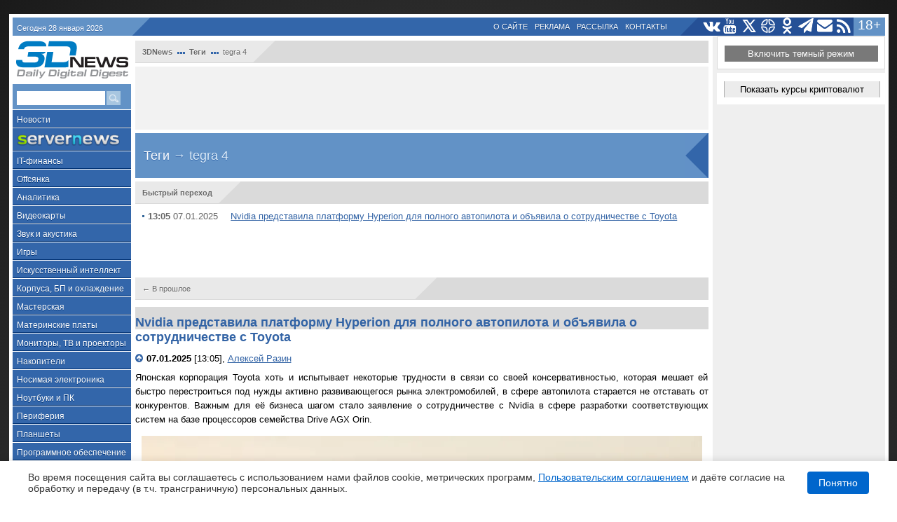

--- FILE ---
content_type: text/html; charset=utf-8
request_url: https://3dnews.ru/tags/tegra%204
body_size: 41173
content:
<!DOCTYPE HTML>
<html lang="ru" prefix="og: http://ogp.me/ns#">
<head>
    <meta http-equiv="Content-Type" content="text/html; charset=utf-8"/>
    <meta http-equiv="X-UA-Compatible" content="IE=edge"/>
	<meta name="viewport" content="width=device-width, initial-scale=1">
    <title>Новости по тегу tegra 4, страница 1 из 5 </title>
    <link rel="alternate" type="application/rss+xml" title="Daily Digital Digest" href="https://3dnews.ru/news/rss/"/>
    <meta name="Keywords" content="3DNews, Новости, Статьи, Обзоры, ПО, Драйвера"/>
    <meta name="Copyright" content="(C) 1997-2026, 3DNews"/>
    <meta name="referrer" content="no-referrer-when-downgrade"/>
    <link rel="alternate" href="https://3dnews.ru/" hreflang="ru-ru"/> 
    <link rel="alternate" href="https://3dnews.kz/" hreflang="ru-kz"/> 
    <link rel="alternate" href="https://3dnews.ru/" hreflang="x-default"/>
    <meta name="Description" content="Самые интересные и оперативные новости из мира высоких технологий. На нашем портале - все о компьютерном железе, гаджетах, ноутбуках и других цифровых устройствах. А также обзоры новых игр, достижения современной науки и самые любопытные онлайн-проекты."/>
    <meta name="Classification"
          content="Компьютеры, Hardware, Software, Игры, IT, Программы, ATI, AMD, Intel, Nvidia, видеокарты, материнские платы, цифровые технологии"/>
    <meta property="og:url" content="https://3dnews.ru/tags/tegra204"/>
    <meta property="og:site_name" content="3DNews - Daily Digital Digest"/>
    <meta property="og:title" content="Новости по тегу tegra 4, страница 1 из 5"/>
    <meta property="og:description" content="Самые интересные и оперативные новости из мира высоких технологий. На нашем портале - все о компьютерном железе, гаджетах, ноутбуках и других цифровых устройствах. А также обзоры новых игр, достижения современной науки и самые любопытные онлайн-проекты."/>
    <meta property="og:type" content="website"/>
    <meta property="og:image" content="https://3dnews.ru/assets/images/3dnews_logo_soc.png"/>
    <meta property="og:image:secure_url" content="https://3dnews.ru/assets/images/3dnews_logo_soc.png"/>
    <meta itemprop="name" content="Новости по тегу tegra 4, страница 1 из 5"/>
    <meta itemprop="description" content="Самые интересные и оперативные новости из мира высоких технологий. На нашем портале - все о компьютерном железе, гаджетах, ноутбуках и других цифровых устройствах. А также обзоры новых игр, достижения современной науки и самые любопытные онлайн-проекты."/>
    <meta itemprop="image" content="https://3dnews.ru/assets/images/3dnews_logo_soc.png"/>
    <meta name="theme-color" content="#36a"/>
    
    
    <meta name="google-adsense-account" content="ca-pub-1766994962803095">
 
	<meta name="twitter:card" content="summary_large_image">
	<meta name="twitter:site" content="@3D_News">
	<meta name="twitter:creator" content="@3D_News">
	<meta name="twitter:title" content="Новости по тегу tegra 4, страница 1 из 5">
	<meta name="twitter:description" content="Самые интересные и оперативные новости из мира высоких технологий. На нашем портале - все о компьютерном железе, гаджетах, ноутбуках и других цифровых устройствах. А также обзоры новых игр, достижения современной науки и самые любопытные онлайн-проекты.">
   
	<meta property="aio_appid" content="AIO_57640397CE6D4">
   
   	 
	<link rel="shortcut icon" href="/assets/3dnews_logo_color.png">
	<link rel="apple-touch-icon" href="/assets/3dnews_logo_color.png">
    <link rel="search" type="application/opensearchdescription+xml" title="3DNews" href="/opensearch.xml"/>
        <!--[if gte IE 9]>
    <style type="text/css"> .gradient {
        filter: none;
    } </style>
    <![endif]-->

	<link type="text/css" rel="stylesheet" href="/static.style.css?1769550469"/>
		<link id="mobilecss" rel="stylesheet" type="text/css" href="/mobile.version.min.css?t1769550469" media="all">

    <link rel="preconnect" crossorigin href="https://cdn.3dnews.ru">
    <link rel="preconnect" crossorigin href="https://www.google-analytics.com">
    <link rel="preconnect" crossorigin href="https://www.googletagservices.com">
    <link rel="preconnect" crossorigin href="https://tpc.googlesyndication.com">
    <link rel="preconnect" crossorigin href="https://www.google.com">
    <link rel="preconnect" crossorigin href="https://bidder.criteo.com">
    <link rel="preconnect" crossorigin href="https://gum.criteo.com">
    <link rel="preconnect" crossorigin href="https://mc.yandex.ru">
    <link rel="preconnect" crossorigin href="https://ads.adfox.ru">
    <link rel="preconnect" crossorigin href="https://an.yandex.ru">
    <link rel="preconnect" crossorigin href="https://static.criteo.net">
    <link rel="preconnect" crossorigin href="https://ad.mail.ru">
    <link rel="preconnect" crossorigin href="https://yastatic.net">
    <link rel="preconnect" crossorigin href="https://ads.betweendigital.com">
    
	    <script type="text/javascript">
	if( window.yaParams == undefined )
		 window.yaParams = [];


	var mobilev = changemob = cackle_load = false;
	var holdads = readyads = readyadsresp = [];
	var head  = document.getElementsByTagName('head')[0];
	var cssid = 'mobilecss';
	var secondary = true;
	window.darkmode = 0;
	
	if (window.matchMedia && window.matchMedia('(prefers-color-scheme: dark)').matches) {
        window.darkmode = 1;
        document.querySelector('html').classList.add('dark_mode');
    }
    
    if( document.cookie.indexOf('darkmode') != -1 ) { window.darkmode = 1; document.querySelector('html').classList.add('dark_mode'); };
    if( document.cookie.indexOf('lightmode') != -1 ) { window.darkmode = 0; document.querySelector('html').classList.remove('dark_mode'); };
	</script>

    <script async src="https://pagead2.googlesyndication.com/pagead/js/adsbygoogle.js?client=ca-pub-1766994962803095" crossorigin="anonymous"></script>

    <script type="text/javascript" src="https://cdn-rtb.sape.ru/js/uids.js"></script>
    <script src="https://yandex.ru/ads/system/header-bidding.js" async></script>
    <script src="https://content.adriver.ru/AdRiverFPS.js" async></script>
    <script src="https://tube.buzzoola.com/js/lib/buzzoola_ext.js"></script>
    <script type="text/javascript" src="/assets/js/prebid.min.js"></script>
    <script async src="https://cdn.skcrtxr.com/roxot-wrapper/js/roxot-manager.js?pid=4b5e90e9-4846-4086-90b4-b7ce21bcfcac"></script>
    <script type="text/javascript">
//(function() { 
mobIndicator = ( ( window.innerWidth || document.body.clientWidth ) < 799 );

if( ( window.innerWidth || document.body.clientWidth ) < 799 ) { 


var adfoxBiddersMap = {
    "myTarget": "763128",
    "betweenDigital": "793538",
    "adriver": "776589",
    "otm": "1460822",
    "getintent": "958501",
    "buzzoola": "769160",
    "segmento": "1458193",
    "bidvol": "1458197",
    "sape": "1697231",
    "mediasniper": "2297743",
    "mediatoday": "2365797",
    "roxot": "2723510",
    "gnezdo":"2930570",
    "hybrid":"2994840",
    "astralab":"3118695",
    "smi2":"3125554",
    "adfox_yandex_adplay-adv": 3294122,
    "ohmybid": "3434190",
    "link": 3389346 
};

var biddersCpmAdjustmentMap = {
      "myTarget": 0.96,
      "betweenDigital": 0.96,
      "adriver": 0.85,
      "otm": 0.87,
      "getintent": 0.86,
      "buzzoola": 0.9,
      "segmento": 0.8,
      "sape": 0.9,
      "mediasniper": 0.88,
      "mediatoday": 0.65,
      "gnezdo": 0.92,
      "hybrid": 0.92
  };

var syncPixels = [
    {
        bidder: 'sape',
        pixels: [ 'https://acint.net/cmatch/?dp=14&pi=1630222' ]
    }
];

adUnits = [
    {
        "code": "adfox_mob1",
        "sizes": [[300,250]],
        "codeType": "combo",
        "bids": [
            {
                "bidder": "adfox_yandex_adplay-adv",
                "params": {"p1": "dgpdy", "p2": "jdhb"}
            },
            {
                "bidder": "myTarget",
                "params": {"placementId": 249969}
            },
            {
                "bidder": "smi2",
                "params": {"placementId": 103118}
            },
            {
                "bidder": "betweenDigital",
                "params": {"placementId": 2537549}
            },
            {
                "bidder": "adriver",
                "params": {"placementId": "20:3dnews_300x250mob_top"},
		        "additional": {"ext": {"query": "custom=10=20&cid=" + localStorage.getItem('adrcid')}},
            },
            {
                "bidder": "otm",
                "params": {"placementId": 865}
            },
            {
                "bidder": "getintent",
                "params": {"placementId": "134_3dnews.ru_mobile_adfox_mob1_300x250"}
            },
            {
                "bidder": "buzzoola",
                "params": {
                    "placementId": 1297431,
                    "additional": {
                        fpuids: (function () {
                          try {
                            return window.Buzzoola.User.getAllData();
                          } catch (ex) {
                            return {};
                          }
                        })()
                    }
                },
            },
            {
                "bidder": "segmento",
                "params": {"placementId": 164}
            },
            {
                "bidder": "bidvol",
                "params": {"placementId": 11656}
            },
            {
                "bidder": "sape",
                "params": {"placementId": 665780, "additional": { "sapeFpUids": window.sapeRrbFpUids || [] } }
            },
            {
                "bidder": "mediasniper",
                "params": {"placementId":340001}
            },
            {
                "bidder": "mediatoday",
                "params": {"placementId": 9662}
            },
            {
                "bidder": "roxot",
                "params": {"placementId": "2885907e-bc70-4530-ae00-cba944313fa1"},
				"sendTargetRef": true
            },
            {
                "bidder": "gnezdo",
                "params": {"placementId": 353122}
            },
            {
                "bidder": "hybrid",
                "params": {"placementId": "661e918c7bc72f2e502e99e4"}
            },
            {
                "bidder": "astralab",
                "params": {"placementId": "667ac22ca084257a1386974b"}
            },
            {
                "bidder": "link",
                "params": {"placementId": "93fa5f0ae8aa49a2d1aefb4d636b507c"}
            },
            {
                "bidder": "ohmybid",
                "params": {"placementId": "tWmG1HqXPagMfNmO"}
            }
        ]
    },
    {
        "code": "adfox_mob2",
        "sizes": [[300,250]],
        "codeType": "combo",
        "bids": [
            {
                "bidder": "myTarget",
                "params": {"placementId": 249971}
            },
            {
                "bidder": "betweenDigital",
                "params": {"placementId": 2537550}
            },
            {
                "bidder": "smi2",
                "params": {"placementId": 103119}
            },
            {
                "bidder": "adriver",
                "params": {"placementId": "20:3dnews_300x250mob_mid"},
		        "additional": {"ext": {"query": "custom=10=20&cid=" + localStorage.getItem('adrcid')}},
            },
            {
                "bidder": "otm",
                "params": {"placementId": 866}
            },
            {
                "bidder": "getintent",
                "params": {"placementId": "134_3dnews.ru_mobile_adfox_mob2_300x250"}
            },
            {
                "bidder": "buzzoola",
                "params": {
                    "placementId": 1296649,
                    "additional": {
                        fpuids: (function () {
                          try {
                            return window.Buzzoola.User.getAllData();
                          } catch (ex) {
                            return {};
                          }
                        })()
                    }
                }
            },
            {
                "bidder": "segmento",
                "params": {"placementId": 165}
            },
            {
                "bidder": "bidvol",
                "params": {"placementId": 13106}
            },
            {
                "bidder": "sape",
                "params": {"placementId": 821196, "additional": { "sapeFpUids": window.sapeRrbFpUids || [] } }
            },
            {
                "bidder": "mediasniper",
                "params": {"placementId":340002}
            },
            {
                "bidder": "mediatoday",
                "params": {"placementId": 9663}
            },
            {
                "bidder": "roxot",
                "params": {"placementId": "a48cf8a5-90bd-438d-a584-15374ffa1b23"},
				"sendTargetRef": true
            },
            {
                "bidder": "gnezdo",
                "params": {"placementId": 353123}
            },
            {
                "bidder": "hybrid",
                "params": {"placementId": "661e91b67bc72f2e502e99e6"}
            },
            {
                "bidder": "astralab",
                "params": {"placementId": "667ac22ca084257a1386974c"}
            },
            {
                "bidder": "link",
                "params": {"placementId": "10e61fc8c5bed55d65ac661f4d6ec6ab"}
            },
            {
                "bidder": "ohmybid",
                "params": {"placementId": "7v79EsT6noLv0BJp"}
            }
        ]
    },
    {
        "code": "adfox_mob4",
        "sizes": [[300,250]],
        "codeType": "combo",
        "bids": [
            {
                bidder: "adfox_yandex_adplay-adv",
                params: {
                    p1: "dkyxx",
                    p2: "jopb",
                }
            },
            {
                "bidder": "sape",
                "params": {"placementId": 821197, "additional": { "sapeFpUids": window.sapeRrbFpUids || [] } }
            },
            {
                "bidder": "myTarget",
                "params": {"placementId": 251725}
            },
            {
                "bidder": "smi2",
                "params": {"placementId": 103121}
            },
            {
                "bidder": "betweenDigital",
                "params": {"placementId": 2548692}
            },
            {
                "bidder": "otm",
                "params": {"placementId": 867}
            },
            {
                "bidder": "getintent",
                "params": {"placementId": "134_3dnews.ru_mobile_adfox_mob4_300x250"}
            },
            {
                "bidder": "buzzoola",
                "params": {
                    "placementId": 1296648,
                    "additional": {
                        fpuids: (function () {
                          try {
                            return window.Buzzoola.User.getAllData();
                          } catch (ex) {
                            return {};
                          }
                        })()
                    }
                }
            },
            {
                "bidder": "segmento",
                "params": {"placementId": 166}
            },
            {
                "bidder": "bidvol",
                "params": {"placementId": 13107}
            },
            {
                "bidder": "mediasniper",
                "params": {"placementId":340004}
            },
            {
                "bidder": "mediatoday",
                "params": {"placementId": 9665}
            },
            {
                "bidder": "roxot",
                "params": {"placementId": "f2c7f908-4ccd-4872-b7d0-11504d3ad924"},
				"sendTargetRef": true
            },
            {
                "bidder": "gnezdo",
                "params": {"placementId": 353124}
            },
            {
                "bidder": "hybrid",
                "params": {"placementId": "661e91d94d506e18280cd0c0"}
            },
            {
                "bidder": "astralab",
                "params": {"placementId": "667ac22da084257a1386974d"}
            },
            {
                "bidder": "link",
                "params": {"placementId": "fbf0f0c2bfd9f77f7a290d24e39fe6d1"}
            },
            {
                "bidder": "ohmybid",
                "params": {"placementId": "FnuIk8pmsGJFp011"}
            }
        ]
    },
    {
        "code": "adfox_mob3",
        "sizes": [[300,250]],
        "codeType": "combo",
        "bids": [
            {
                "bidder": "sape",
                "params": {"placementId": 821199, "additional": { "sapeFpUids": window.sapeRrbFpUids || [] } }
            },
            {
                "bidder": "myTarget",
                "params": {"placementId": 249973}
            },
            {
                "bidder": "betweenDigital",
                "params": {"placementId": 2537551}
            },
            {
                "bidder": "smi2",
                "params": {"placementId": 103120}
            },
            {
                "bidder": "otm",
                "params": {"placementId": 868}
            },
            {
                "bidder": "getintent",
                "params": {"placementId": "134_3dnews.ru_mobile_adfox_mob3_300x250"}
            },
            {
                "bidder": "buzzoola",
                "params": {
                    "placementId": 1297432,
                    "additional": {
                        fpuids: (function () {
                          try {
                            return window.Buzzoola.User.getAllData();
                          } catch (ex) {
                            return {};
                          }
                        })()
                    }
                }
            },
            {
                "bidder": "segmento",
                "params": {"placementId": 167}
            },
            {
                "bidder": "bidvol",
                "params": {"placementId": 13108}
            },
            {
                "bidder": "mediasniper",
                "params": {"placementId":340003}
            },
            {
                "bidder": "mediatoday",
                "params": {"placementId": 9664}
            },
            {
                "bidder": "roxot",
                "params": {"placementId": "ca90e0af-70d4-4032-b090-c63e19b8489e"},
				"sendTargetRef": true
            },
            {
                "bidder": "gnezdo",
                "params": {"placementId": 353125}
            },
            {
                "bidder": "hybrid",
                "params": {"placementId": "661e91f47bc72f2e502e99e8"}
            },
            {
                "bidder": "astralab",
                "params": {"placementId": "667ac22da084257a1386974e"}
            },
            {
                "bidder": "link",
                "params": {"placementId": "8bfc33be6bd12c5c6f395c47641f4913"}
            },
            {
                "bidder": "ohmybid",
                "params": {"placementId": "FnuIk8pmsGJFp011"}
            }
        ]
    }
];

var userTimeout = 1450;

window.YaHeaderBiddingSettings = {
    biddersMap: adfoxBiddersMap,
    adUnits: adUnits,
    syncPixels: syncPixels,
    timeout: userTimeout,
    trustedOwners: [ 254948 ]
};
} else {
    
    

var adfoxBiddersMap = {
    "myTarget": "763128",
    "betweenDigital": "793538",
    "adriver": "776589",
    "otm": "1460822",
    "getintent": "958501",
    "buzzoola": "769160",
    "segmento": "1458193",
    "bidvol": "1458197",
    "sape": "1697231",
    "adfox_adsmart": "1010535",
    "mediasniper": "2297743",
    "mediatoday": "2365797",
    "roxot": "2723510",
    "gnezdo":"2930570",
    "hybrid":"2994840",
    "astralab":"3118695",
    "smi2":"3125554",
    "adfox_yandex_adplay-adv": 3294122,
    "link": 3389346
};
var biddersCpmAdjustmentMap = {
      "myTarget": 0.96,
      "betweenDigital": 0.96,
      "adriver": 0.85,
      "otm": 0.87,
      "getintent": 0.86,
      "buzzoola": 0.9,
      "segmento": 0.8,
      "sape": 0.9,
      "mediasniper": 0.88,
      "mediatoday": 0.65,
      "gnezdo": 0.92,
      "hybrid": 0.92
  };

var syncPixels = [
    {
        bidder: 'sape',
        pixels: [ 'https://acint.net/cmatch/?dp=14&pi=1630222' ]
    }
];

adUnits = [
    {
        "code": "adfox_side2",
        "sizes": [[240,400]],
        "bids": [
            {
                "bidder": "myTarget",
                "params": {"placementId": 252093}
            },
            {
                "bidder": "smi2",
                "params": {"placementId": 103115}
            },
            {
                "bidder": "betweenDigital",
                "params": {"placementId": 2537545}
            },
            {
                "bidder": "adriver",
                "params": {"placementId": "20:3dnews_240x400_1"},
		        "additional": {"ext": {"query": "custom=10=20&cid=" + localStorage.getItem('adrcid')}},
            },
            {
                "bidder": "otm",
                "params": {"placementId": 870}
            },
            {
                "bidder": "getintent",
                "params": {"placementId": "134_3dnews.ru_desktop_adfox_side1_240x400"}
            },
            {
                "bidder": "buzzoola",
                "params": {
                    "placementId": 1297433,
                    "additional": {
                        fpuids: (function () {
                          try {
                            return window.Buzzoola.User.getAllData();
                          } catch (ex) {
                            return {};
                          }
                        })()
                    }
                }
            },
            {
                "bidder": "segmento",
                "params": {"placementId": 168}
            },
            {
                "bidder": "bidvol",
                "params": {"placementId": 11661}
            },
            {
                "bidder": "sape",
                "params": {"placementId": 665779, "additional": { "sapeFpUids": window.sapeRrbFpUids || [] } }
            },
            {
                "bidder": "mediasniper",
                "params": {"placementId":340006}
            },
            {
                "bidder": "mediatoday",
                "params": {"placementId": 9669}
            },
            {
                "bidder": "roxot",
                "params": {"placementId": "cfb297e5-d854-467b-a5a6-13d5deba0d84"},
				"sendTargetRef": true
            },
            {
                "bidder": "hybrid",
                "params": {"placementId": "661e92174d506e18280cd0c2"}
            },
            {
                "bidder": "astralab",
                "params": {"placementId": "667ac22da084257a1386974f"}
            },
            {
                "bidder": "link",
                "params": {"placementId": "fb8ee85eca4c966bf2120249b0465ecf"}
            },
            {
                "bidder": "ohmybid",
                "params": {"placementId": "an0Jp9Mr7OzEBkPH"}
            }
        ]
    },
    {
        "code": "adfox_side3",
        "sizes": [[240,400]],
        "bids": [
            {
                "bidder": "myTarget",
                "params": {"placementId": 252095}
            },
            {
                "bidder": "smi2",
                "params": {"placementId": 103116}
            },
            {
                "bidder": "betweenDigital",
                "params": {"placementId": 2537546}
            },
            {
                "bidder": "adriver",
                "params": {"placementId": "20:3dnews_240x400_2"},
		        "additional": {"ext": {"query": "custom=10=20&cid=" + localStorage.getItem('adrcid')}},
            },
            {
                "bidder": "sape",
                "params": {"placementId": 821200, "additional": { "sapeFpUids": window.sapeRrbFpUids || [] } }
            },
            {
                "bidder": "otm",
                "params": {"placementId": 871}
            },
            {
                "bidder": "getintent",
                "params": {"placementId": "134_3dnews.ru_desktop_adfox_side2_240x400"}
            },
            {
                "bidder": "buzzoola",
                "params": {
                    "placementId": 1297434,
                    "additional": {
                        fpuids: (function () {
                          try {
                            return window.Buzzoola.User.getAllData();
                          } catch (ex) {
                            return {};
                          }
                        })()
                    }
                }
            },
            {
                "bidder": "segmento",
                "params": {"placementId": 169}
            },
            {
                "bidder": "bidvol",
                "params": {"placementId": 13109}
            },
            {
                "bidder": "adfox_adsmart",
                "params": {"p1": "cqgus", "p2": "hhrn"}
            },
            {
                "bidder": "mediasniper",
                "params": {"placementId":340007}
            },
            {
                "bidder": "mediatoday",
                "params": {"placementId": 9670}
            },
            {
                "bidder": "roxot",
                "params": {"placementId": "3987d221-8c26-464d-9db8-58c47f81081e"},
				"sendTargetRef": true
            },
            {
                "bidder": "hybrid",
                "params": {"placementId": "661e923b4d506e18280cd0c4"}
            },
            {
                "bidder": "astralab",
                "params": {"placementId": "667ac22ea084257a13869750"}
            },
            {
                "bidder": "link",
                "params": {"placementId": "290350296fe3d55fae6233fe23510c95"}
            },
            {
                "bidder": "ohmybid",
                "params": {"placementId": "PFRnzyaSPItkr9Uf"}
            }
        ]
    },
    {
        "code": "adfox_side160",
        "sizes": [[160,600]],
        "bids": [
            {
                "bidder": "sape",
                "params": {"placementId": 821201, "additional": { "sapeFpUids": window.sapeRrbFpUids || [] } }
            },
            {
                "bidder": "betweenDigital",
                "params": {"placementId": 2537718}
            },
            {
                "bidder": "smi2",
                "params": {"placementId": 103117}
            },
            {
                "bidder": "otm",
                "params": {"placementId": 45397}
            },
            {
                "bidder": "getintent",
                "params": {"placementId": "134_3dnews.ru_desktop_adfox_side3_160x600"}
            },
            {
                "bidder": "segmento",
                "params": {"placementId": 170}
            },
            {
                "bidder": "bidvol",
                "params": {"placementId": 11667}
            },
            {
                "bidder": "mediasniper",
                "params": {"placementId":340008}
            },
            {
                "bidder": "roxot",
                "params": {"placementId": "87d592e3-9979-4083-b760-20bdb5aefbd0"},
				"sendTargetRef": true
            },
            {
                "bidder": "hybrid",
                "params": {"placementId": "661e92574d506e18280cd0c6"}
            },
            {
                "bidder": "astralab",
                "params": {"placementId": "667ac22ea084257a13869751"}
            },
            {
                "bidder": "link",
                "params": {"placementId": "72a2bbd41b2b5f94972c6d4588c4cf56"}
            },
            {
                "bidder": "ohmybid",
                "params": {"placementId": "1fqhdcrIntdqmeh0"}
            }
        ]
    },
    {
        "code": "adfox_top",
        "sizes": [[728,90]],
        "bids": [
            {
                "bidder": "myTarget",
                "params": {"placementId": 249983}
            },
            {
                "bidder": "betweenDigital",
                "params": {"placementId": 2537544}
            },
            {
                "bidder": "adriver",
                "params": {"placementId": "20:3dnews_728x90_top"},
		        "additional": {"ext": {"query": "custom=10=20&cid=" + localStorage.getItem('adrcid')}},
            },
            {
                "bidder": "otm",
                "params": {"placementId": 872}
            },
            {
                "bidder": "getintent",
                "params": {"placementId": "134_3dnews.ru_desktop_adfox_top_728x90"}
            },
            {
                "bidder": "buzzoola",
                "params": {
                    "placementId": 1297435,
                    "additional": {
                        fpuids: (function () {
                          try {
                            return window.Buzzoola.User.getAllData();
                          } catch (ex) {
                            return {};
                          }
                        })()
                    }
                }
            },
            {
                "bidder": "segmento",
                "params": {"placementId": 171}
            },
            {
                "bidder": "bidvol",
                "params": {"placementId": 11668}
            },
            {
                "bidder": "sape",
                "params": {"placementId": 665777, "additional": { "sapeFpUids": window.sapeRrbFpUids || [] } }
            },
            {
                "bidder": "mediasniper",
                "params": {"placementId":340009}
            },
            {
                "bidder": "roxot",
                "params": {"placementId": "446fc7b0-4571-43d5-bd7c-99e6d7f94a91"},
				"sendTargetRef": true
            },
            {
                "bidder": "gnezdo",
                "params": {"placementId": 353128}
            },
            {
                "bidder": "hybrid",
                "params": {"placementId": "661e92754d506e18280cd0c8"}
            },
            {
                "bidder": "astralab",
                "params": {"placementId": "667ac22ea084257a13869752"}
            },
            {
                "bidder": "link",
                "params": {"placementId": "767808b1b60dd6d6542c52a77f59dff7"}
            },
            {
                "bidder": "ohmybid",
                "params": {"placementId": "99GAJ3DpcUbtZtaZ"}
            }
        ]
    },
    {
        "code": "adfox_mid1",
        "sizes": [[300,250]],
        "bids": [
            {
                "bidder": "sape",
                "params": { "placementId": 821202, "additional": { "sapeFpUids": window.sapeRrbFpUids || [] } }
            },
            {
                "bidder": "adfox_yandex_adplay-adv",
                "params": {"p1": "dgpea", "p2": "jdhb"}
            },
            {
                "bidder": "myTarget",
                "params": {"placementId": 249979}
            },
            {
                "bidder": "smi2",
                "params": {"placementId": 103122}
            },
            {
                "bidder": "betweenDigital",
                "params": {"placementId": 2537547}
            },
            {
                "bidder": "otm",
                "params": {"placementId": 873}
            },
            {
                "bidder": "getintent",
                "params": {"placementId": "134_3dnews.ru_desktop_adfox_mid1_300x250"}
            },
            {
                "bidder": "buzzoola",
                "params": {
                    "placementId": 1297436,
                    "additional": {
                        fpuids: (function () {
                          try {
                            return window.Buzzoola.User.getAllData();
                          } catch (ex) {
                            return {};
                          }
                        })()
                    }
                }
            },
            {
                "bidder": "segmento",
                "params": {"placementId": 172}
            },
            {
                "bidder": "bidvol",
                "params": {"placementId": 11669}
            },
            {
                "bidder": "mediasniper",
                "params": {"placementId":340010}
            },
            {
                "bidder": "mediatoday",
                "params": {"placementId": 9666}
            },
            {
                "bidder": "roxot",
                "params": {"placementId": "ef9396b2-18d7-43e4-95f1-ea2f9935e2ad"},
				"sendTargetRef": true
            },
            {
                "bidder": "gnezdo",
                "params": {"placementId": 353126}
            },
            {
                "bidder": "hybrid",
                "params": {"placementId": "661e92977bc72f2e502e99ea"}
            },
            {
                "bidder": "astralab",
                "params": {"placementId": "667ac22ea084257a13869753"}
            },
            {
                "bidder": "link",
                "params": {"placementId": "5f31751f2ce76d16c187a62ae98e399e"}
            },
            {
                "bidder": "ohmybid",
                "params": {"placementId": "kIbr6uRsIo8ptpsV"}
            }
        ]
    },
    {
        "code": "adfox_mid2",
        "sizes": [[300,250]],
        "bids": [
            {
                "bidder": "sape",
                "params": {"placementId": 821203, "additional": { "sapeFpUids": window.sapeRrbFpUids || [] } }
            },
            {
                "bidder": "myTarget",
                "params": {"placementId": 249981}
            },
            {
                "bidder": "betweenDigital",
                "params": {"placementId": 2537548}
            },
            {
                "bidder": "smi2",
                "params": {"placementId": 103123}
            },
            {
                "bidder": "otm",
                "params": {"placementId": 874}
            },
            {
                "bidder": "getintent",
                "params": {"placementId": "134_3dnews.ru_desktop_adfox_mid2_300x250"}
            },
            {
                "bidder": "buzzoola",
                "params": {
                    "placementId": 1297437,
                    "additional": {
                        fpuids: (function () {
                          try {
                            return window.Buzzoola.User.getAllData();
                          } catch (ex) {
                            return {};
                          }
                        })()
                    }
                }
            },
            {
                "bidder": "segmento",
                "params": {"placementId": 173}
            },
            {
                "bidder": "bidvol",
                "params": {"placementId": 13110}
            },
            {
                "bidder": "mediasniper",
                "params": {"placementId":340011}
            },
            {
                "bidder": "mediatoday",
                "params": {"placementId": 9667}
            },
            {
                "bidder": "roxot",
                "params": {"placementId": "3b10385c-d506-4548-aa93-34294e422246"},
				"sendTargetRef": true
            },
            {
                "bidder": "gnezdo",
                "params": {"placementId": 353127}
            },
            {
                "bidder": "hybrid",
                "params": {"placementId": "661e92b84d506e18280cd0ca"}
            },
            {
                "bidder": "astralab",
                "params": {"placementId": "667ac22fa084257a13869754"}
            },
            {
                "bidder": "link",
                "params": {"placementId": "fb9ed65ef5ee2a3fc524fe0c6396b9b9"}
            },
            {
                "bidder": "ohmybid",
                "params": {"placementId": "neKfIhdNNkuaao94"}
            }
        ]
    },
    {
        "code": "adfox_side1",
        "sizes": [[240,400]],
        "bids": [
            {
                "bidder": "myTarget",
                "params": {"placementId": 921498}
            },
            {
                "bidder": "betweenDigital",
                "params": {"placementId": 4111617}
            },
            {
                "bidder": "buzzoola",
                "params": {
                    "placementId": 1297438,
                    "additional": {
                        fpuids: (function () {
                          try {
                            return window.Buzzoola.User.getAllData();
                          } catch (ex) {
                            return {};
                          }
                        })()
                    }
                }
            },
            {
                "bidder": "otm",
                "params": {"placementId": 869}
            },
            {
                "bidder": "sape",
                "params": {"placementId": 821204, "additional": { "sapeFpUids": window.sapeRrbFpUids || [] } }
            },
            {
                "bidder": "mediasniper",
                "params": {"placementId":340005}
            },
            {
                "bidder": "mediatoday",
                "params": {"placementId": 9668}
            },
            {
                "bidder": "roxot",
                "params": {"placementId": "0152be6a-4f41-4a2a-b43a-bd11c20e4c47"},
				"sendTargetRef": true
            },
            {
                "bidder": "hybrid",
                "params": {"placementId": "661e92d77bc72f2e502e99ec"}
            },
            {
                "bidder": "astralab",
                "params": {"placementId": "667ac22fa084257a13869755"}
            },
            {
                "bidder": "link",
                "params": {"placementId": "d2d8efee89aef64d1f29091d02c163cc"}
            },
            {
                "bidder": "adfox_side1",
                "params": {"placementId": "ghOwLV6Lf32TiaBi"}
            }
        ]
    }
];

var userTimeout = 1200;

window.YaHeaderBiddingSettings = {
    biddersMap: adfoxBiddersMap,
    adUnits: adUnits,
    syncPixels: syncPixels,
    timeout: userTimeout,
    trustedOwners: [ 254948 ]
};}
//})();</script>
    <script>window.yaContextCb = window.yaContextCb || []</script>
    <script src="https://yandex.ru/ads/system/context.js" async></script>
	        <script type="text/javascript" src="/code.min.js?tags"></script>
            <script type="application/ld+json">
    {
        "@context" : "http://schema.org",
        "@type" : "WebSite",
        "name" : "3DNews",
        "alternateName" : "3DNews - Daily Digital Digest",
        "url" : "https://3dnews.ru"
    }
    </script>
    </head>
<body id="body">

<script src="https://static.aio.media/v1/loader.js?appid=AIO_57640397CE6D4" id="AllInOneLoader" charset="UTF-8" async></script>

<script type="text/javascript">
	trackLiRu( location.href );
</script>
<div id="vk_api_transport"></div>
<div id="fb-root"></div>

<div id="AIONative" class="aio_banner" data-aio-ctype="1" style="width: 100%; margin: 0 auto;"></div>
<div id="aio-1000013"></div>

<div class="mobile-header-fix" style="display:none" ><div class="mlogo mlogodd280126 mlogodw05"><img src="/assets/images/3dnews_logo_bw_hr.png" style="height: 30px;width: auto !important;"></div></div>

<div id="global-wrapper">
	<div class="ft"></div>
    <div id="wrapper">
                
	    

<div class="nomargins ad _revsingle typstrip" id="strip-tags-single-ad-zone"></div>
<script>
	window.yaContextCb.push(()=>{
        window.Ya.adfoxCode.create({
            ownerId: 323017,
            containerId: 'strip-tags-single-ad-zone',
            params: {
	            pp: 'bowq',
	            ps: 'dntn',
	            p2: 'y',
                puid1: '/tags',
                puid2: '',
                puid3: '',
                puid4: 'category',
                puid5: ':',
                puid6: (mobIndicator?1:2)
            }
        });
    });</script>
<!-- ek: strip:tags:single -->
        <!--div id="heading">
	        <div id="earAds" class="right">
                		        <span style="display: inline-block;margin-right: -15px;margin-top:  -8px;margin-bottom:  -10px; float: right; clear: none; width: 90px; height: 90px; background: url(/assets/images/18plus.png) center center no-repeat;" title="Сайт предназначен для аудитории 18+"></span>
	        </div>
        </div-->
		    		<div id="aio_topline"></div>
		<div class="vivo-wide"></div>
		<div class="vivo-track-px" style="position:absolute;"></div>
		<script>
/*
vnv20_hot_sales_600.jpg
vnv20_hot_sales_1245.jpg
-- показ:
https://wcm-ru.frontend.weborama.fr/fcgi-bin/dispatch.fcgi?a.A=im&a.si=8020&a.te=283&a.he=1&a.wi=1&a.hr=p&a.ra=' + (new Date().getTime() ) + '
-- клик:
https://wcm-ru.frontend.weborama.fr/fcgi-bin/dispatch.fcgi?a.A=cl&a.si=8020&a.te=283&a.ra=' + (new Date().getTime() ) + '&g.lu=
*/
		</script>
        <div id="stripe">
	        <a href="/" class="mlogo mlogodd280126 mlogodw05"><img src="/assets/images/3dnews_logo_bw_hr.png"></a>

            <!--select id="selectLANGDOMMB" onchange="selectLANGDOM(this)">
            	<option value="3dnews.ru">🇷🇺</option>
            	<option value="3dnews.kz">🇰🇿</option>
        	</select-->

            <div class="showMenuButton" style=""><svg xmlns="http://www.w3.org/2000/svg" x="0px" y="0px" width="24" height="24" viewBox="0 0 252 200" style="fill:#ffffff;"><g fill="none" fill-rule="nonzero" stroke="none" stroke-width="1" stroke-linecap="butt" stroke-linejoin="miter" stroke-miterlimit="10" stroke-dasharray="" stroke-dashoffset="0" font-family="none" font-weight="none" font-size="none" text-anchor="none" style="mix-blend-mode: normal"><path d="M0,252v-252h252v252z" fill="none"></path><g fill="#ffffff"><g id="surface1"><path d="M31.5,115.5h189v21h-189z"></path><path d="M31.5,52.5h189v21h-189z"></path><path d="M31.5,178.5h189v21h-189z"></path></g></g></g></svg></div>
            <div id="date" class="left">
                Сегодня 28 января 2026            </div>
            <div class="right socbuttons">
	            <a href="https://vk.com/ru_3dnews" target="_blank" rel="nofollow" title="3DNews ВКонтакте" class="vk-b"><img src="[data-uri]" border="0"></a>
	            <a href="https://www.youtube.com/user/3DNewsRU" target="_blank" rel="nofollow" title="Youtube 3DNews" class="youtube-b"><img src="[data-uri]" border="0"></a>
	            <a href="https://twitter.com/3D_News" target="_blank" rel="nofollow" title="Твиттер 3DNews" class="twitter-b"><svg xmlns="http://www.w3.org/2000/svg" x="0px" y="0px" width="24" height="24" viewBox="0,0,256,256"><g fill="#ffffff" fill-rule="nonzero" stroke="none" stroke-width="1" stroke-linecap="butt" stroke-linejoin="miter" stroke-miterlimit="10" stroke-dasharray="" stroke-dashoffset="0" font-family="none" font-weight="none" font-size="none" text-anchor="none" style="mix-blend-mode: normal"><g transform="scale(10.66667,10.66667)"><path d="M2.36719,3l7.0957,10.14063l-6.72266,7.85938h2.64063l5.26367,-6.16992l4.31641,6.16992h6.91016l-7.42187,-10.625l6.29102,-7.375h-2.59961l-4.86914,5.6875l-3.97266,-5.6875zM6.20703,5h2.04883l9.77734,14h-2.03125z"></path></g></g></svg></a>
	            <a href="https://dzen.ru/3dnews.ru?favid=1188" rel="nofollow" target="_blank"
                   title="3DNews в Дзен" class="google-plus-b"><img src="[data-uri]" border="0" style="width:24px"></a>
                <a href="https://ok.ru/group/54669301383183" target="_blank" rel="nofollow" title="3DNews в Одноклассниках" class="odnoklassniki-b"><img src="[data-uri]" border="0"></a>
	            <a href="https://telegram.me/ru3dnews" target="_blank" rel="nofollow" title="Telegram канал 3DNews" class="telegram-b"><img src="[data-uri]" border="0"></a>
	            <a href="/subscribe" target="_blank" rel="nofollow" title="Подписка на новости 3DNews" class="subs-b"><img src="[data-uri]" border="0"></a>
	            <a href="/community#rssfeeds" rel="nofollow" title="Подписка на RSS" class="subs-rss"><img src="[data-uri]" border="0"></a>
	            <b class="uplus">18+</b>
            </div>
            
	        <a class="MWCbutton" href="/subjects/e3-2019" style="display:none !important;     background: #255096; color: #000 !important; text-shadow: none !important; text-align: right; width: 117px; height: 26px; padding-right: 8px; overflow: hidden;  padding: 0px; margin: 0px;"><img src="/assets/e3_button.png"></a>
	
			<a class="MWCbutton" href="/subjects/mwc2018" style="display:none !important; background: #fff;color: #000 !important;text-shadow: none !important;text-align: right;width: 155px;padding-right: 8px; overflow: hidden;"><img src="/assets/images/MWCpartdlogo.jpg" style="position: absolute; left: 0px; top: 0px; height: 100%;">MWC 2018</a>
			
			<a class="MWCbutton" href="/subjects/e3-2018" style="display:none !important; background:#344982!important;;color:#fff!important;text-shadow: none !important;text-align: right;width: 92px;padding-right: 8px; overflow: hidden;font-weight:normal!important;font-size: 2em!important;left:8% !important;"><img src="/assets/images/E3Logo.png" style="position: absolute; left: 0px; top: 0px; height: 100%;">2018</a> 
			
			<a class="MWCbutton" href="/subjects/computex_2018" style="display:none !important; background:#fff!important;;color:#000!important;text-shadow: none !important;text-align: right;width: 133px;padding-right: 8px; overflow: hidden;font-weight:normal!important;font-size: 1.6em!important;left:8% !important;text-transform: uppercase;"><img src="/assets/images/Computex.png" style="position: absolute; left: 3px; top: 0px; height: 100%;">Computex</a> 
			
			<a class="MWCbutton gamescom_Desctop" href="/subjects/gamescom2018" style="display:none !important; background:#fff;width: 180px;overflow: hidden;position: relative;margin: 0px;padding: 0px;height: 100%;"><img src="/assets/images/gamescom_logo.png" style="height: 100%;"></a>
			
			<a class="MWCbutton" href="https://3dnews.ru/subjects/ifa2018" style="display:none !important; background: #f3f3f3;color: #2761a1 !important;text-shadow: none !important;text-align: right;width: 140px;padding-right: 8px; overflow: hidden;"><img src="/assets/IFA_Logo.png" style="position: absolute; left: 0px; top: 0px; height: 100%;">IFA 2018</a>
			
            <a class="MWCbutton gamescom_Desctop" href="/subjects/igromir2019" style="display:none !important; background: #6292c6;width: 180px;overflow: hidden;position: relative;margin: 0px;padding: 0px;height: 100%;"><img src="/assets/igromir_logo.png" style="height: 100%;"></a>
            
            <!--a class="MWCbutton gamescom_Desctop" href="/tags/%D0%BA%D0%BE%D1%80%D0%BE%D0%BD%D0%B0%D0%B2%D0%B8%D1%80%D1%83%D1%81" style="background: #962525;width: 210px;overflow: hidden;position: relative;margin: 0px;padding: 0px;height: 100%;font-size: 11pt;">Эпидемия коронавируса</a-->
			
			<!--a class="MWCbutton" href="/subjects/ces2020" style="background: #fff;color: #000 !important;text-shadow: none !important;text-align: right;width: 135px;padding-right: 8px;overflow: hidden;"><img src="/assets/images/ces-logo.png" style="position: absolute; left: 0px; top: 0px; height: 100%;">CES 2020</a->
			
			<!--a class="huawei_special_link" href="/huawei/?utm_source=3DNews&utm_medium=static&utm_term=&utm_content=logo_main&utm_campaign=2018Q3_Huawei_SP_3Dnews" target="_blank" ><img src="/huawei/images/logo_huawei.svg"></a-->

            <div id="info-links" class="right">
                <span id="adv_in_top_stripe"></span>

                <a href="/about">О сайте</a>
                <a href="/a">Реклама</a>
                <a href="/subscribe">Рассылка</a>
                <a href="/contact">Контакты</a>
            </div>

            <script>
                window.yaContextCb.push(()=>{
                    Ya.adfoxCode.create({
                        ownerId: 323017,
                        containerId: 'adv_in_top_stripe',
                        params: {
                            pp: 'dbsp',
                            ps: 'dntn',
                            p2: 'hfkm',
                            puid1: '',
                            puid2: '',
                            puid3: '',
                            puid4: 'category',
                            puid5: ':',
                            puid6: (mobIndicator?1:2)
                        }
                    });
                });
            </script>
        </div>

<style>
	.huawei-menu {
		display: flex;
		flex-direction: row;
		flex-wrap: nowrap;
		justify-content: space-between;
		align-items: center;
		width: 100%;
		max-width: 1245px;
		min-height: 26px;
		margin: 3px auto 0 auto;
		background-color: #c7000b;
        position: relative;
		}
        #huawei-menu-container .adtag {position: absolute;top: 2px;right: 2px;background: #ffffffad;border-radius: 2px;padding: 2px;text-transform: uppercase;font-size: 10px;display: none;}
        #huawei-menu-container:hover .adtag { display: block; }

		.huawei-menu > .logo-ft { min-width: 169px; }
		.huawei-menu > .logo-rt { min-width: 248px; }

			.huawei-logo {
				width: 78px;
				margin: 0 auto;
				padding-top: 4px;
				}

		.huawei-menu > .news-box {
			width: 100%;
			padding: 4px 0;
			font-family: Tahoma, Arial, Helvetica, sans-serif;
			font-size: 12px;
			font-weight: bold;
			letter-spacing: 0.035em;
			text-align: center;
			color: #FFF;
			transition: all ease-in-out .05s;
			}

			.huawei-menu > .news-box a       { text-decoration: none; color: #FFF; }
			.huawei-menu > .news-box a:hover { text-decoration: none; border-bottom: 0.05em solid #FFF; color: #FFF; }
	
@media only screen and (max-width: 799px) {

	.huawei-menu {
		max-width: 100%;
		justify-content: flex-start;
		margin-bottom: 7px;
		height: auto;
		}

		.huawei-menu > .logo-ft { min-width: auto; }
		.huawei-menu > .logo-rt { display: none; }
	
			.huawei-logo  { 
                width: 110px; padding: 10px 10px 8px 11px; 
            }

		.huawei-menu > .news-box {
			padding: 7px 10px;
			font-size: 15px;
			line-height: 1.25em;
			text-align: left;
			}

	}
</style>

    
<!--div class="huawei-menu" id="huawei-menu-container">
	<div class="logo-ft">
		<div class="huawei-logo">
			<a href="/1007563?utm_source=huawei_bar" target="_blank" title="Перейти в раздел HUAWEI"><img src="/hw-top-line/images/logo_huawei_white.svg" width="100%" height="" alt="" border="0" /></a>
		</div>
	</div>
	<div class="news-box">
		<a href="/1007563?utm_source=huawei_bar" target="_blank" title="">Обзор смартфона Huawei P40 Pro: один против всего мира</a>
	</div>
	<div class="logo-rt">
		<div class="huawei-logo">
			<a href="/1007563?utm_source=huawei_bar" target="_blank" title="Перейти в раздел HUAWEI"><img src="/hw-top-line/images/logo_huawei_white.svg" width="100%" height="" alt="" border="0" /></a>
		</div>
	</div>
</div-->

<div id="bottom-sticky"></div>
<div id="text_line_fullwidth"></div>
<script>window.yaContextCb.push(()=>{ window.Ya.adfoxCode.create({ ownerId: 323017, containerId: 'text_line_fullwidth', params: { pp: 'g', ps: 'dntn', p2: 'q' } }); });</script>

<div id="after-stripe"></div>
<script>
if( mobIndicator ) {
window.yaContextCb.push(()=>{
    window.Ya.adfoxCode.create({
        ownerId: 323017,
        containerId: 'after-stripe',
        params: {
            pp: 'bpey',
            ps: 'dntn',
            p2: 'y',
            puid1: '/tags/tegra204',
            puid2: '',
            puid3: '',
            puid4: 'category',
            puid5: ':',
            puid6: (mobIndicator?1:2)
        }
    });
});

window.yaContextCb.push(()=>{
        Ya.adfoxCode.create({
            ownerId: 323017,
            containerId: 'bottom-sticky',
            params: {
                pp: 'cxyy',
                ps: 'dntn',
                p2: 'hfkp',
                puid1: '/tags/tegra204',
                puid2: '',
                puid3: '',
                puid4: 'category',
                puid5: ':',
                puid6: (mobIndicator?1:2)
            }
        })
});
}
</script>
        <!-- 
	                --><table id="full-view" class="page-wrapper-4a9f6542807efdce0048c56ae40ced61" data-host="" height="100%" border="0">
	<!--tr><td style="width: 169px;"></td><td></td><td style="width: 248px;"></td></tr-->
	<tr>
		<td id="left-sidebar" style="width: 169px;" datab-width="171">
			<div class="logowrapper logodd280126 logodw05">
            	        <!--a class="left logoc" href="/" alt="Возврат на титул 3DNews" class="nospace"><img src="/assets/images/logos/logo_3dn20.png" alt="логотип 3DNews" /></a-->
	        <a class="left logoc" href="/" alt="Возврат на титул 3DNews" class="nospace"><img src="/assets/images/logo.png" alt="логотип 3DNews" /></a>
	        </div>
<div class="sidebar-chunk" id="search-form">
	<!--Поиск по сайту:-->
	<form action="javascript:void(0);" method="get" onsubmit="actionSearch();">
		<input name="query-input" value="" type="text" id="search-text" autocomplete="off" >
		<input value="" name="search" type="submit" id="search-button">
	</form>
</div>
<div class="sidebar-chunk menu-item dark current sidebar-menu-nuws-title">
	<a href="/news" title="Новости">Новости</a>
</div>
<div class="sidebar-chunk submenu">
	<!--a href="/news" title="Новости hardware" class="sidebar-chunk menu-item light" id="hardware-news">
		Новости hardware
	</a>
	<a href="/software-news" style="font-family: Tahoma, Arial !important	;" title="Новости software" class="sidebar-chunk menu-item light" id="software-news">
		Новости software
	</a-->
		
	<div id="ad-menu-news"></div>
	<script>
	window.yaContextCb.push(()=>{
	    window.Ya.adfoxCode.create({
	        ownerId: 323017,
	        containerId: 'ad-menu-news',
	        params: {
	            pp: 'g',
	            ps: 'dntn',
	            p2: 'hfkq',
	            puid1: '/news',
	            puid4: '',
	            puid5: '',
	            puid6: ''
	        }
	    });
	});
	</script>

		
	<div class="sidebar-chunk menu-item dark " id="">
		<a href="https://www.servernews.ru" title="ServerNews">
			<img src="/assets/images/logos/sn-logo.png" width="147" height="20" alt="ServerNews" />
		</a>
	</div>
	<div class="nomargins ad _revmenu"><div data-placement="menu" data-path="/tags/tegra204" class="ad-zone czone_216" data-zone-id="216" id="zone-216" data-subcat="" data-cat="" data-section="category" data-catinpub="_" data-ek="sponsor:servernews:menu"></div></div>	<div id="ad-menu-servernews"></div>

			<!--div class="sidebar-chunk menu-item isspecial" id="">
			<a href="https://bit.ly/2MlBObe" title="asus republic of gamers"><img src="/assets/images/button_01.jpg?t=1" border=0></a><span class="sponsor"></span>
		</div-->
	<div id="ad-menu-software-news" class="sponsor"></div>
	<script>
	window.yaContextCb.push(()=>{
	    window.Ya.adfoxCode.create({
	        ownerId: 323017,
	        containerId: 'ad-menu-software-news',
	        params: {
	            pp: 'g',
	            ps: 'dntn',
	            p2: 'hfkq',
	            puid1: '/software-news',
	            puid4: '',
	            puid5: '',
	            puid6: ''
	        }
	    });
	});
	</script>

	<div id="ad-menu-3rd-menu-slot" class="sponsor"></div>
	<script>
	window.yaContextCb.push(()=>{
		window.Ya.adfoxCode.create({
			ownerId: 323017,
			containerId: 'ad-menu-3rd-menu-slot',
			params: {
				pp: 'g',
				ps: 'dntn',
				p2: 'hfkq',
				puid1: '/3rd-menu-slot',
				puid4: '',
				puid5: '',
				puid6: ''
			}
		});
	});
	</script>
</div>

<div class="nomargins ad _revmenu"><div data-placement="menu" data-path="/tags/tegra204" class="ad-zone czone_210" data-zone-id="210" id="zone-210" data-subcat="" data-cat="" data-section="category" data-catinpub="_" data-ek="sponsor:auto:menu"></div></div>

		<div class="sidebar-chunk menu-item dark " id="">
			<a href="/it-finance" title="it-финансы">IT-финансы</a>
						
<!--it-finance-->
			<div id="ad-menu-it-finance" class="ad-menu-adfx"></div>
			<script>
			window.yaContextCb.push(()=>{
			    window.Ya.adfoxCode.create({
			        ownerId: 323017,
			        containerId: 'ad-menu-it-finance',
			        params: {
			            pp: 'g',
			            ps: 'dntn',
			            p2: 'hfkq',
			            puid1: '/it-finance',
			            puid4: '',
			            puid5: '',
			            puid6: ''
			        }
			    });
			});
			</script>
		</div>

		
		<div class="sidebar-chunk menu-item dark " id="">
			<a href="/offsyanka" title="offсянка">Offсянка</a>
						
<!--offsyanka-->
			<div id="ad-menu-offsyanka" class="ad-menu-adfx"></div>
			<script>
			window.yaContextCb.push(()=>{
			    window.Ya.adfoxCode.create({
			        ownerId: 323017,
			        containerId: 'ad-menu-offsyanka',
			        params: {
			            pp: 'g',
			            ps: 'dntn',
			            p2: 'hfkq',
			            puid1: '/offsyanka',
			            puid4: '',
			            puid5: '',
			            puid6: ''
			        }
			    });
			});
			</script>
		</div>

		
		<div class="sidebar-chunk menu-item dark " id="">
			<a href="/editorial" title="аналитика">Аналитика</a>
						
<!--editorial-->
			<div id="ad-menu-editorial" class="ad-menu-adfx"></div>
			<script>
			window.yaContextCb.push(()=>{
			    window.Ya.adfoxCode.create({
			        ownerId: 323017,
			        containerId: 'ad-menu-editorial',
			        params: {
			            pp: 'g',
			            ps: 'dntn',
			            p2: 'hfkq',
			            puid1: '/editorial',
			            puid4: '',
			            puid5: '',
			            puid6: ''
			        }
			    });
			});
			</script>
		</div>

		
		<div class="sidebar-chunk menu-item dark " id="">
			<a href="/video" title="видеокарты">Видеокарты</a>
			<div class="nomargins ad _revmenu"><div data-placement="menu" data-path="/tags/tegra204" class="ad-zone czone_208" data-zone-id="208" id="zone-208" data-subcat="" data-cat="" data-section="category" data-catinpub="_" data-ek="sponsor:video:menu"></div></div>			
<!--video-->
			<div id="ad-menu-video" class="ad-menu-adfx"></div>
			<script>
			window.yaContextCb.push(()=>{
			    window.Ya.adfoxCode.create({
			        ownerId: 323017,
			        containerId: 'ad-menu-video',
			        params: {
			            pp: 'g',
			            ps: 'dntn',
			            p2: 'hfkq',
			            puid1: '/video',
			            puid4: '',
			            puid5: '',
			            puid6: ''
			        }
			    });
			});
			</script>
		</div>

		
		<div class="sidebar-chunk menu-item dark " id="">
			<a href="/multimedia" title="звук и акустика">Звук и акустика</a>
			<div class="nomargins ad _revmenu"><div data-placement="menu" data-path="/tags/tegra204" class="ad-zone czone_200" data-zone-id="200" id="zone-200" data-subcat="" data-cat="" data-section="category" data-catinpub="_" data-ek="sponsor:multimedia:menu"></div></div>			
<!--multimedia-->
			<div id="ad-menu-multimedia" class="ad-menu-adfx"></div>
			<script>
			window.yaContextCb.push(()=>{
			    window.Ya.adfoxCode.create({
			        ownerId: 323017,
			        containerId: 'ad-menu-multimedia',
			        params: {
			            pp: 'g',
			            ps: 'dntn',
			            p2: 'hfkq',
			            puid1: '/multimedia',
			            puid4: '',
			            puid5: '',
			            puid6: ''
			        }
			    });
			});
			</script>
		</div>

		
		<div class="sidebar-chunk menu-item dark " id="">
			<a href="/games" title="игры">Игры</a>
			<div class="nomargins ad _revmenu"><div data-placement="menu" data-path="/tags/tegra204" class="ad-zone czone_167" data-zone-id="167" id="zone-167" data-subcat="" data-cat="" data-section="category" data-catinpub="_" data-ek="sponsor:games:menu"></div></div>			
<!--games-->
			<div id="ad-menu-games" class="ad-menu-adfx"></div>
			<script>
			window.yaContextCb.push(()=>{
			    window.Ya.adfoxCode.create({
			        ownerId: 323017,
			        containerId: 'ad-menu-games',
			        params: {
			            pp: 'g',
			            ps: 'dntn',
			            p2: 'hfkq',
			            puid1: '/games',
			            puid4: '',
			            puid5: '',
			            puid6: ''
			        }
			    });
			});
			</script>
		</div>

		
		<div class="sidebar-chunk menu-item dark " id="">
			<a href="/ai" title="искусственный интеллект">Искусственный интеллект</a>
						
<!--ai-->
			<div id="ad-menu-ai" class="ad-menu-adfx"></div>
			<script>
			window.yaContextCb.push(()=>{
			    window.Ya.adfoxCode.create({
			        ownerId: 323017,
			        containerId: 'ad-menu-ai',
			        params: {
			            pp: 'g',
			            ps: 'dntn',
			            p2: 'hfkq',
			            puid1: '/ai',
			            puid4: '',
			            puid5: '',
			            puid6: ''
			        }
			    });
			});
			</script>
		</div>

		
		<div class="sidebar-chunk menu-item dark " id="">
			<a href="/cooling" title="корпуса, бп и охлаждение">Корпуса, БП и охлаждение</a>
			<div class="nomargins ad _revmenu"><div data-placement="menu" data-path="/tags/tegra204" class="ad-zone czone_123" data-zone-id="123" id="zone-123" data-subcat="" data-cat="" data-section="category" data-catinpub="_" data-ek="sponsor:cooling:menu"></div></div>			
<!--cooling-->
			<div id="ad-menu-cooling" class="ad-menu-adfx"></div>
			<script>
			window.yaContextCb.push(()=>{
			    window.Ya.adfoxCode.create({
			        ownerId: 323017,
			        containerId: 'ad-menu-cooling',
			        params: {
			            pp: 'g',
			            ps: 'dntn',
			            p2: 'hfkq',
			            puid1: '/cooling',
			            puid4: '',
			            puid5: '',
			            puid6: ''
			        }
			    });
			});
			</script>
		</div>

		
		<div class="sidebar-chunk menu-item dark " id="">
			<a href="/workshop" title="мастерская">Мастерская</a>
						
<!--workshop-->
			<div id="ad-menu-workshop" class="ad-menu-adfx"></div>
			<script>
			window.yaContextCb.push(()=>{
			    window.Ya.adfoxCode.create({
			        ownerId: 323017,
			        containerId: 'ad-menu-workshop',
			        params: {
			            pp: 'g',
			            ps: 'dntn',
			            p2: 'hfkq',
			            puid1: '/workshop',
			            puid4: '',
			            puid5: '',
			            puid6: ''
			        }
			    });
			});
			</script>
		</div>

		
		<div class="sidebar-chunk menu-item dark " id="">
			<a href="/motherboard" title="материнские платы">Материнские платы</a>
			<div class="nomargins ad _revmenu"><div data-placement="menu" data-path="/tags/tegra204" class="ad-zone czone_223" data-zone-id="223" id="zone-223" data-subcat="" data-cat="" data-section="category" data-catinpub="_" data-ek="sponsor:motherboard:menu"></div></div>			
<!--motherboard-->
			<div id="ad-menu-motherboard" class="ad-menu-adfx"></div>
			<script>
			window.yaContextCb.push(()=>{
			    window.Ya.adfoxCode.create({
			        ownerId: 323017,
			        containerId: 'ad-menu-motherboard',
			        params: {
			            pp: 'g',
			            ps: 'dntn',
			            p2: 'hfkq',
			            puid1: '/motherboard',
			            puid4: '',
			            puid5: '',
			            puid6: ''
			        }
			    });
			});
			</script>
		</div>

		
		<div class="sidebar-chunk menu-item dark " id="">
			<a href="/display" title="мониторы, тв и проекторы">Мониторы, ТВ и проекторы</a>
			<div class="nomargins ad _revmenu"><div data-placement="menu" data-path="/tags/tegra204" class="ad-zone czone_120" data-zone-id="120" id="zone-120" data-subcat="" data-cat="" data-section="category" data-catinpub="_" data-ek="sponsor:display:menu"></div></div>			
<!--display-->
			<div id="ad-menu-display" class="ad-menu-adfx"></div>
			<script>
			window.yaContextCb.push(()=>{
			    window.Ya.adfoxCode.create({
			        ownerId: 323017,
			        containerId: 'ad-menu-display',
			        params: {
			            pp: 'g',
			            ps: 'dntn',
			            p2: 'hfkq',
			            puid1: '/display',
			            puid4: '',
			            puid5: '',
			            puid6: ''
			        }
			    });
			});
			</script>
		</div>

		
		<div class="sidebar-chunk menu-item dark " id="">
			<a href="/storage" title="накопители">Накопители</a>
			<div class="nomargins ad _revmenu"><div data-placement="menu" data-path="/tags/tegra204" class="ad-zone czone_203" data-zone-id="203" id="zone-203" data-subcat="" data-cat="" data-section="category" data-catinpub="_" data-ek="sponsor:storage:menu"></div></div>			
<!--storage-->
			<div id="ad-menu-storage" class="ad-menu-adfx"></div>
			<script>
			window.yaContextCb.push(()=>{
			    window.Ya.adfoxCode.create({
			        ownerId: 323017,
			        containerId: 'ad-menu-storage',
			        params: {
			            pp: 'g',
			            ps: 'dntn',
			            p2: 'hfkq',
			            puid1: '/storage',
			            puid4: '',
			            puid5: '',
			            puid6: ''
			        }
			    });
			});
			</script>
		</div>

		
		<div class="sidebar-chunk menu-item dark " id="">
			<a href="/wearable" title="носимая электроника">Носимая электроника</a>
						
<!--wearable-->
			<div id="ad-menu-wearable" class="ad-menu-adfx"></div>
			<script>
			window.yaContextCb.push(()=>{
			    window.Ya.adfoxCode.create({
			        ownerId: 323017,
			        containerId: 'ad-menu-wearable',
			        params: {
			            pp: 'g',
			            ps: 'dntn',
			            p2: 'hfkq',
			            puid1: '/wearable',
			            puid4: '',
			            puid5: '',
			            puid6: ''
			        }
			    });
			});
			</script>
		</div>

		
		<div class="sidebar-chunk menu-item dark " id="">
			<a href="/mobile" title="ноутбуки и пк">Ноутбуки и ПК</a>
			<div class="nomargins ad _revmenu"><div data-placement="menu" data-path="/tags/tegra204" class="ad-zone czone_46" data-zone-id="46" id="zone-46" data-subcat="" data-cat="" data-section="category" data-catinpub="_" data-ek="sponsor:mobile:menu"></div></div>			
<!--mobile-->
			<div id="ad-menu-mobile" class="ad-menu-adfx"></div>
			<script>
			window.yaContextCb.push(()=>{
			    window.Ya.adfoxCode.create({
			        ownerId: 323017,
			        containerId: 'ad-menu-mobile',
			        params: {
			            pp: 'g',
			            ps: 'dntn',
			            p2: 'hfkq',
			            puid1: '/mobile',
			            puid4: '',
			            puid5: '',
			            puid6: ''
			        }
			    });
			});
			</script>
		</div>

		
		<div class="sidebar-chunk menu-item dark " id="">
			<a href="/peripheral" title="периферия">Периферия</a>
			<div class="nomargins ad _revmenu"><div data-placement="menu" data-path="/tags/tegra204" class="ad-zone czone_128" data-zone-id="128" id="zone-128" data-subcat="" data-cat="" data-section="category" data-catinpub="_" data-ek="sponsor:peripheral:menu"></div></div>			
<!--peripheral-->
			<div id="ad-menu-peripheral" class="ad-menu-adfx"></div>
			<script>
			window.yaContextCb.push(()=>{
			    window.Ya.adfoxCode.create({
			        ownerId: 323017,
			        containerId: 'ad-menu-peripheral',
			        params: {
			            pp: 'g',
			            ps: 'dntn',
			            p2: 'hfkq',
			            puid1: '/peripheral',
			            puid4: '',
			            puid5: '',
			            puid6: ''
			        }
			    });
			});
			</script>
		</div>

		
		<div class="sidebar-chunk menu-item dark " id="">
			<a href="/tablets" title="планшеты">Планшеты</a>
			<div class="nomargins ad _revmenu"><div data-placement="menu" data-path="/tags/tegra204" class="ad-zone czone_1723" data-zone-id="1723" id="zone-1723" data-subcat="" data-cat="" data-section="category" data-catinpub="_" data-ek="sponsor:tablets:menu"></div></div>			
<!--tablets-->
			<div id="ad-menu-tablets" class="ad-menu-adfx"></div>
			<script>
			window.yaContextCb.push(()=>{
			    window.Ya.adfoxCode.create({
			        ownerId: 323017,
			        containerId: 'ad-menu-tablets',
			        params: {
			            pp: 'g',
			            ps: 'dntn',
			            p2: 'hfkq',
			            puid1: '/tablets',
			            puid4: '',
			            puid5: '',
			            puid6: ''
			        }
			    });
			});
			</script>
		</div>

		
		<div class="sidebar-chunk menu-item dark " id="">
			<a href="/software" title="программное обеспечение">Программное обеспечение</a>
			<div class="nomargins ad _revmenu"><div data-placement="menu" data-path="/tags/tegra204" class="ad-zone czone_163" data-zone-id="163" id="zone-163" data-subcat="" data-cat="" data-section="category" data-catinpub="_" data-ek="sponsor:software:menu"></div></div>			
<!--software-->
			<div id="ad-menu-software" class="ad-menu-adfx"></div>
			<script>
			window.yaContextCb.push(()=>{
			    window.Ya.adfoxCode.create({
			        ownerId: 323017,
			        containerId: 'ad-menu-software',
			        params: {
			            pp: 'g',
			            ps: 'dntn',
			            p2: 'hfkq',
			            puid1: '/software',
			            puid4: '',
			            puid5: '',
			            puid6: ''
			        }
			    });
			});
			</script>
		</div>

		
		<div class="sidebar-chunk menu-item dark " id="">
			<a href="/cpu" title="процессоры и память">Процессоры и память</a>
			<div class="nomargins ad _revmenu"><div data-placement="menu" data-path="/tags/tegra204" class="ad-zone czone_221" data-zone-id="221" id="zone-221" data-subcat="" data-cat="" data-section="category" data-catinpub="_" data-ek="sponsor:cpu:menu"></div></div>			
<!--cpu-->
			<div id="ad-menu-cpu" class="ad-menu-adfx"></div>
			<script>
			window.yaContextCb.push(()=>{
			    window.Ya.adfoxCode.create({
			        ownerId: 323017,
			        containerId: 'ad-menu-cpu',
			        params: {
			            pp: 'g',
			            ps: 'dntn',
			            p2: 'hfkq',
			            puid1: '/cpu',
			            puid4: '',
			            puid5: '',
			            puid6: ''
			        }
			    });
			});
			</script>
		</div>

		
		<div class="sidebar-chunk menu-item dark " id="">
			<a href="/communication" title="сети и коммуникации">Сети и коммуникации</a>
			<div class="nomargins ad _revmenu"><div data-placement="menu" data-path="/tags/tegra204" class="ad-zone czone_161" data-zone-id="161" id="zone-161" data-subcat="" data-cat="" data-section="category" data-catinpub="_" data-ek="sponsor:communication:menu"></div></div>			
<!--communication-->
			<div id="ad-menu-communication" class="ad-menu-adfx"></div>
			<script>
			window.yaContextCb.push(()=>{
			    window.Ya.adfoxCode.create({
			        ownerId: 323017,
			        containerId: 'ad-menu-communication',
			        params: {
			            pp: 'g',
			            ps: 'dntn',
			            p2: 'hfkq',
			            puid1: '/communication',
			            puid4: '',
			            puid5: '',
			            puid6: ''
			        }
			    });
			});
			</script>
		</div>

		
		<div class="sidebar-chunk menu-item dark " id="">
			<a href="/phone" title="смартфоны">Смартфоны</a>
			<div class="nomargins ad _revmenu"><div data-placement="menu" data-path="/tags/tegra204" class="ad-zone czone_124" data-zone-id="124" id="zone-124" data-subcat="" data-cat="" data-section="category" data-catinpub="_" data-ek="sponsor:phone:menu"></div></div>			
<!--phone-->
			<div id="ad-menu-phone" class="ad-menu-adfx"></div>
			<script>
			window.yaContextCb.push(()=>{
			    window.Ya.adfoxCode.create({
			        ownerId: 323017,
			        containerId: 'ad-menu-phone',
			        params: {
			            pp: 'g',
			            ps: 'dntn',
			            p2: 'hfkq',
			            puid1: '/phone',
			            puid4: '',
			            puid5: '',
			            puid6: ''
			        }
			    });
			});
			</script>
		</div>

		
		<div class="sidebar-chunk menu-item dark " id="">
			<a href="/smart-things" title="умные вещи">Умные вещи</a>
						
<!--smart-things-->
			<div id="ad-menu-smart-things" class="ad-menu-adfx"></div>
			<script>
			window.yaContextCb.push(()=>{
			    window.Ya.adfoxCode.create({
			        ownerId: 323017,
			        containerId: 'ad-menu-smart-things',
			        params: {
			            pp: 'g',
			            ps: 'dntn',
			            p2: 'hfkq',
			            puid1: '/smart-things',
			            puid4: '',
			            puid5: '',
			            puid6: ''
			        }
			    });
			});
			</script>
		</div>

		
		<div class="sidebar-chunk menu-item dark " id="">
			<a href="/digital" title="фото и видео">Фото и видео</a>
			<div class="nomargins ad _revmenu"><div data-placement="menu" data-path="/tags/tegra204" class="ad-zone czone_130" data-zone-id="130" id="zone-130" data-subcat="" data-cat="" data-section="category" data-catinpub="_" data-ek="sponsor:digital:menu"></div></div>			
<!--digital-->
			<div id="ad-menu-digital" class="ad-menu-adfx"></div>
			<script>
			window.yaContextCb.push(()=>{
			    window.Ya.adfoxCode.create({
			        ownerId: 323017,
			        containerId: 'ad-menu-digital',
			        params: {
			            pp: 'g',
			            ps: 'dntn',
			            p2: 'hfkq',
			            puid1: '/digital',
			            puid4: '',
			            puid5: '',
			            puid6: ''
			        }
			    });
			});
			</script>
		</div>

		
		<div class="sidebar-chunk menu-item dark " id="">
			<a href="/auto" title="цифровой автомобиль">Цифровой автомобиль</a>
			<div class="nomargins ad _revmenu"><div data-placement="menu" data-path="/tags/tegra204" class="ad-zone czone_210" data-zone-id="210" id="zone-210" data-subcat="" data-cat="" data-section="category" data-catinpub="_" data-ek="sponsor:auto:menu"></div></div>			
<!--auto-->
			<div id="ad-menu-auto" class="ad-menu-adfx"></div>
			<script>
			window.yaContextCb.push(()=>{
			    window.Ya.adfoxCode.create({
			        ownerId: 323017,
			        containerId: 'ad-menu-auto',
			        params: {
			            pp: 'g',
			            ps: 'dntn',
			            p2: 'hfkq',
			            puid1: '/auto',
			            puid4: '',
			            puid5: '',
			            puid6: ''
			        }
			    });
			});
			</script>
		</div>

		<div class="sidebar-chunk menu-item mid">
	<script>
	window.yaContextCb.push(()=>{
	    window.Ya.adfoxCode.create({
	        ownerId: 323017,
	        containerId: 'ad-menu-servernews',
	        params: {
	            pp: 'g',
	            ps: 'dntn',
	            p2: 'hfkq',
	            puid1: '/servernews',
	            puid4: '',
	            puid5: '',
	            puid6: ''
	        }
	    });
	});
	</script>
</div>
<div class="sidebar-chunk menu-item mid strong">
	<a href="/competitions" title="Конкурсы 3DNews">
		Конкурсы
	</a>
</div>
<div class="sidebar-chunk menu-item mid strong">
	<a href="/community" title="RSS/Социальные сети">
		RSS/Социальные сети
	</a>
</div>
<div class="sidebar-chunk menu-item mid strong">
	<a href="/subscribe" title="Рассылки 3DNews">
		Рассылка
	</a>
</div>
<div class="sidebar-chunk menu-item mid strong">
	<a href="/job" title="Вакансии">
		Вакансии <sup class="strong">[NEW!]</sup>
	</a>
</div>
<!--div class="sidebar-chunk menu-item mid strong">
	<a href="/calendar">
		Календарь
	</a>
</div-->

<div class="content-block margin-top" id="voteBox">
<div class="content-block-header" id="voteHeader"><span class="left">Опрос</span></div>
	<div id="voteContainer"></div>
</div>
<div class="ad margin-top">
	<div class="nomargins ad _revsingle"><div data-placement="single" data-path="/tags/tegra204" class="ad-zone czone_20" data-zone-id="20" id="zone-20" data-subcat="" data-cat="" data-section="category" data-catinpub="_" data-ek="125-300:tags:single"></div></div></div>

<!--div class="ad margin-top centered">
	</div-->


<div style="min-height: 600px; font-size: 0; position: sticky; top: 10px;" >
    <!--AdFox START-->
    <!--MarTi-->
    <!--Площадка: 3dnews / * / *-->
    <!--Тип баннера: Side-->
    <!--Расположение: 160х600-->
    <div id="adfox_side160"></div>
    <script>
    if( ( window.innerWidth || document.body.clientWidth ) > 799 ) {

        window.yaContextCb.push(()=>{
            Ya.adfoxCode.create({
                ownerId: 323017,
                containerId: 'adfox_side160',
                params: {
                    pp: 'bowo',
                    ps: 'dntn',
                    p2: 'hfkm',
                    puid1: '',
                    puid2: '',
                    puid3: '',
                    puid4: '',
                    puid5: '',
                    puid6: (mobIndicator?1:2)
                }
            })
        });

    }
</script>
</div>

<!--div class="ad margin-top centered">
	<script src='//mediametrics.ru/partner/inject/inject.js' type='text/javascript' id='MediaMetricsInject' data-width='160' data-height='400' data-img='false' data-type='std' data-bgcolor='FFFFFF' data-bordercolor='000000' data-linkscolor='232323' data-transparent='' data-rows='5' data-inline='' data-font='small' data-fontfamily='roboto' data-border='' data-borderwidth='0' data-alignment='vertical' data-country='hitech/ru' data-site='mmet/3dnews_ru' async> </script>
</div-->

<!-- /sidebar-menu -->		</td>
		<td id="content-column">
						<!-- template: content (category) -->
			<div class="content-block breadcrumbs">
	<div class="content-block-header">
		<span class="left nowrap">
			<a href="/" class="breadcrumb" title="Главная страница 3DNews">3DNews</a><span class="dot-separator"></span><a href="/tags" class="breadcrumb" title="Облако тегов 3DNews">Теги</a><span class="dot-separator"></span>tegra 4		</span>
	</div>
</div>
<div class="content-ads margin-top">
	

<div class="nomargins ad _revtop-1 typ728-90" id="728-90-tags-top-1-ad-zone"></div>
<script>
   	window.yaContextCb.push(()=>{
        window.Ya.adfoxCode.create({
            ownerId: 323017,
            containerId: '728-90-tags-top-1-ad-zone',
            params: {
	            pp: 'h',
	            ps: 'dntn',
	            p2: 'y',
                puid1: '/tags',
                puid2: '',
                puid3: '',
                puid4: 'category',
                puid5: ':',
                puid6: (mobIndicator?1:2)
            }
        });
    });</script>
<!-- ek: 728-90:tags:top-1 -->
</div>
<div id="section-header" class="margin-top">
	<span class="imMainLineWRAP">
		<span class="inmainlineadxadtitle">реклама</span>
		<div id="adfox_inMainLine"></div>
	</span>

	<table width="100%" cellspacing="0" cellpadding="0" border="0">
		<tbody>
			<tr>
				<td data-url="" class="section-title compact">
					<span class="cctitle"><span class="bcfirst">Теги</span>&nbsp;&rarr; tegra 4</span>

					 
					<script>
						if( mobIndicator ) {
							window.yaContextCb.push(()=>{
								Ya.adfoxCode.create({
									ownerId: 323017,
									containerId: 'adfox_inMainLine',
									params: {
										pp: 'dbso',
										ps: 'dntn',
										p2: 'hfkm',
										puid1: '',
										puid2: '',
										puid3: '',
										puid4: 'category',
										puid5: ':',
										puid6: (mobIndicator?1:2)
									}
								})
							});
						}
					</script>
				</td>
				<td class="section-sponsor">
					<div class="sponsor"></div>
				</td>
			</tr>
		</tbody>

	</table>
</div><a name="contents"></a><div class="content-block margin-top toc">
	<div class="content-block-header">
		<span class="left strong">Быстрый переход</span>
	</div>
	<div class="content-block-data white">
		<ul>
									<li class="header">
							<span class="date">
								<span class="strong">13:05</span> 07.01.2025							</span>
							<a href="#1116360">Nvidia представила платформу Hyperion для полного автопилота и объявила о сотрудничестве с Toyota </a>
						</li>
							</ul>
	</div>
	<div class="content-block-header">
		<span class="left half"><a href="/tags/tegra%204/page-2.html">&larr;&nbsp;В прошлое</a></span>
			</div>
</div>
<div class="content-ads margin-top margin-bottom">
	
	<div class="nomargins ad _revtop-2 typ728-90" id="adfox_top"></div>
	<script>
	window.yaContextCb.push(()=>{
        window.Ya.adfoxCode.create({
            ownerId: 323017,
            containerId: 'adfox_top',
            params: {
	            pp: 'i',
	            ps: 'dntn',
	            p2: 'y',
                puid1: '/tags',
                puid2: '',
                puid3: '',
                puid4: 'category',
                puid5: '9:12:574:631:93320:',
                puid6: (mobIndicator?1:2)
            }
        });
    });</script><!-- 728-90.tags.top-2 --></div>
<div id="section-content">
					<div class="article-entry article-infeed" id="1116360">
					<a name="1116360"></a><a class="entry-header" href="/1116360"><h1>Nvidia представила платформу Hyperion для полного автопилота и объявила о сотрудничестве с Toyota </h1></a>

					<div class="entry-info">
						<a class="left" title="Вернуться к оглавлению" href="#contents"><i class="icon-circle-arrow-up"></i></a>
						<span class="entry-date"><strong>07.01.2025</strong> [13:05],
															<a href="mailto:news@3dnews.ru">Алексей Разин</a>													</span>
					</div>

										<!--span class="share button right lite" data-tooltip="Поделиться"><i class="icon-heart"></i></span-->

					<div class="entry-body">
						<p>Японская корпорация Toyota хоть и испытывает некоторые трудности в связи со своей консервативностью, которая мешает ей быстро перестроиться под нужды активно развивающегося рынка электромобилей, в сфере автопилота старается не отставать от конкурентов. Важным для её бизнеса шагом стало заявление о сотрудничестве с Nvidia в сфере разработки соответствующих систем на базе процессоров семейства Drive AGX Orin.</p><div class="slider-container touch-start" id="newsSlider"><div class="slider-track" id="sliderTrack"><div class="slider-slide">
				<a href="/1133864/obzor-gigabyte-aorus-fo27q5p?utm_source=carousel" class="slide-href">
					<div class="slider-slide-content">
						<div style="height: 180px;">
							<img itemprop="image" class="slider-slide-image" src="https://cdn.3dnews.ru/assets/external/illustrations/2025/12/13/1133864/photo09_prev.jpg?resize=w400" alt="Обзор игрового QD-OLED WQHD-монитора Gigabyte AORUS FO27Q5P: на пределе возможностей">
						</div>
						<div class="slider-slide-text">
							<h3 class="slider-slide-title">Обзор игрового QD-OLED WQHD-монитора Gigabyte AORUS FO27Q5P: на пределе возможностей</h3>
						</div>
					</div>
				</a>
			</div><div class="slider-slide">
				<a href="/1135390/obzor-sber-sdx43u4169?utm_source=carousel" class="slide-href">
					<div class="slider-slide-content">
						<div style="height: 180px;">
							<img itemprop="image" class="slider-slide-image" src="https://cdn.3dnews.ru/assets/external/illustrations/2026/01/16/1135390/front.jpg?resize=w400" alt="Обзор телевизора Sber SDX-43U4169">
						</div>
						<div class="slider-slide-text">
							<h3 class="slider-slide-title">Обзор телевизора Sber SDX-43U4169</h3>
						</div>
					</div>
				</a>
			</div><div class="slider-slide">
				<a href="/1134885/itogi2025-memory?utm_source=carousel" class="slide-href">
					<div class="slider-slide-content">
						<div style="height: 180px;">
							<img itemprop="image" class="slider-slide-image" src="https://cdn.3dnews.ru/assets/external/illustrations/2026/01/06/1134885/kpdv.jpg?resize=w400" alt="Итоги 2025 года: почему память стала роскошью и что будет дальше">
						</div>
						<div class="slider-slide-text">
							<h3 class="slider-slide-title">Итоги 2025 года: почему память стала роскошью и что будет дальше</h3>
						</div>
					</div>
				</a>
			</div><div class="slider-slide">
				<a href="/1134532/obzor-gigabyte-m27up?utm_source=carousel" class="slide-href">
					<div class="slider-slide-content">
						<div style="height: 180px;">
							<img itemprop="image" class="slider-slide-image" src="https://cdn.3dnews.ru/assets/external/illustrations/2025/12/26/1134532/photo07.jpg?resize=w400" alt="Обзор игрового 4K IPS-монитора Gigabyte M27UP: разнообразия ради">
						</div>
						<div class="slider-slide-text">
							<h3 class="slider-slide-title">Обзор игрового 4K IPS-монитора Gigabyte M27UP: разнообразия ради</h3>
						</div>
					</div>
				</a>
			</div><div class="slider-slide">
				<a href="/1133419/obzor-tecno-megabook-s14-s14mm?utm_source=carousel" class="slide-href">
					<div class="slider-slide-content">
						<div style="height: 180px;">
							<img itemprop="image" class="slider-slide-image" src="https://cdn.3dnews.ru/assets/external/illustrations/2025/12/04/1133419/cover_2.jpg?resize=w400" alt="Обзор ноутбука TECNO MEGABOOK S14 (S14MM): OLED с HDR как новая норма">
						</div>
						<div class="slider-slide-text">
							<h3 class="slider-slide-title">Обзор ноутбука TECNO MEGABOOK S14 (S14MM): OLED с HDR как новая норма</h3>
						</div>
					</div>
				</a>
			</div><div class="slider-slide">
				<a href="/1134590/itogi-2025-glavnoe?utm_source=carousel" class="slide-href">
					<div class="slider-slide-content">
						<div style="height: 180px;">
							<img itemprop="image" class="slider-slide-image" src="https://cdn.3dnews.ru/assets/external/illustrations/2025/12/29/1134590/3dn2026.jpg?resize=w400" alt="Итоги 2025-го: ИИ-лихорадка, рыночные войны, конец эпохи Windows 10 и ещё 12 главных событий года">
						</div>
						<div class="slider-slide-text">
							<h3 class="slider-slide-title">Итоги 2025-го: ИИ-лихорадка, рыночные войны, конец эпохи Windows 10 и ещё 12 главных событий года</h3>
						</div>
					</div>
				</a>
			</div></div><div class="slider-pagination" id="sliderPagination"></div></div><center><div id="aio-1000017"></div></center>
<div align="center">
<div class="source-wrapper"><img itemprop="image" src="https://cdn.3dnews.ru/assets/external/illustrations/2025/01/07/1116360/thor_01.jpg" alt=" Источник изображения: Nvidia " height="450" width="800" />
<div class="caption-wrapper">
<p class="caption">Источник изображения: Nvidia</p>
</div>
</div>
</div>
<p>Какие именно будущие модели станут использовать данную аппаратную платформу в сочетании с сертифицированной по требованиям безопасности операционной системой DriveOS, партнёры пока не уточняют, но в этом смысле Toyota хотя бы не будет отставать от множества конкурентов, которые уже используют данные решения в своих транспортных средствах.</p>
<p>Глава Nvidia Дженсен Хуанг (Jensen Huang) на CES 2025 представил процессор Thor с архитектурой Blackwell, который будет лежать в основе многих решений в сфере автоматизации как процесса управления транспортом, так и производственных функций в сфере робототехники. Процессор войдёт в состав платформы Drive Hyperion, которая станет готовым решением для разработки систем активной помощи водителю и полного автопилота. Автопроизводителям Nvidia будет предлагать готовые печатные платы с процессорами, операционную систему DriveOS, набор необходимых датчиков и сопутствующее программное обеспечение. Кроме того, партнёры компании смогут эмулировать самые различные сценарии дорожных ситуаций в виртуальной среде Omniverse, значительно ускоряя обучение профильных нейронных сетей. Платформа Drive Hyperion соответствует требованиям T&Uuml;V S&Uuml;D и T&Uuml;V Rheinland &mdash; самых серьёзных стандартов в сфере безопасности дорожного движения.</p>
<p>Пока платформа позволяет обеспечить уровень автономности выше второго, что подразумевает активное участие водителя в управлении машиной в большинстве случаев, но она разработана с учётом возможности последующей модернизации не только программного обеспечения, но и аппаратного. В числе первых эту платформу готовы начать использовать компании Mercedes-Benz, Jaguar Land Rover и Volvo Cars. Последняя, как известно, принадлежит китайскому холдингу Geely, поэтому и другим его маркам наверняка что-то перепадёт в этом смысле. По крайней мере, Zeekr в перечне партнёров Nvidia тоже упоминается, как и лидер китайского рынка BYD.</p>
<p>К слову, на программной платформе DriveOS будет развивать свои системы автономного управления четвёртого уровня и компания Continental, готовящаяся предложить стартапу Aurora решения для автоматического управления грузовым транспортом. Правда, при этом партнёры будут полагаться на процессоры Drive Orin, относящиеся к актуальному поколению. Всё же, Thor является более перспективной разработкой, доступ к которой клиенты Nvidia получат в текущем полугодии. Aurora собирается представить свои автономные грузовики в 2027 году. По оценкам главы Nvidia, для его компании ёмкость рынка автомобильной электроники в этом году в показателях выручки достигнет $4 млрд, а к 2026 году она вырастет до $5 млрд.</p>
  
					</div>

				</div>
				<div class="content-block-header margin-top">
		<span class="left half"><a href="/tags/tegra%204/page-2.html">&larr;&nbsp;В прошлое</a></span>
			</div>
</div>
<div id="feed-to-top" style="display: none;">
	<i class="icon-arrow-up"></i>
</div>			<!-- /template: content -->
					</td>
		<td id="right-sidebar" datab-width="240" >
			<!-- template: right-sidebar -->
			
<div class="sidebar-chunk margin-bottom accountSideContainer" >
	<div class="content-block" id="accountSideContent">
	<div class="content-block-header">
		<span class="left strong"><i class="icon-user"></i> <b>авторизация</b></span>
	</div>
	<div class="content-block-data white">
		<span style="" class="accSideButton asb_dashboard">личный кабинет</span>
		<span style="" class="accSideButton asb_exit">выйти</span>
	</div>
</div></div>

<!--div class="sidebar-chunk margin-bottom">
	<div class="content-block" style="min-height: auto">
    	<div class="content-block-data white" style="min-height: auto">
			<select id="selectLANGDOM" onchange="selectLANGDOM(this)">
            	<option value="3dnews.ru" selected="selected">🇷🇺 RU</option>
            	<option value="3dnews.kz">🇰🇿 KZ</option>
        	</select>
			<div style="clear: both;"></div>
    	</div>
	</div>
</div-->

<div id="right_side_direct"></div>
<script>
    window.yaContextCb.push(()=>{
        Ya.adfoxCode.create({
            ownerId: 323017,
            containerId: 'right_side_direct',
            params: {
                pp: 'dbsq',
                ps: 'dntn',
                p2: 'hfkm',
				puid1: '',
                puid2: '',
                puid3: '',
                puid4: 'category',
                puid5: '9:12:574:631:93320:',
                puid6: (mobIndicator?1:2)
            }
        })
    })
</script>

<div class="sidebar-chunk margin-bottom">
<div class="content-block" class="darkmodeBlock">
		<div class="content-block-data white" style="min-height: auto">
			<span style="" class="toggle_darkmode"></span>
			<div style="clear: both;"></div>
		</div>
</div>
</div>

<div class="sidebar-chunk margin-bottom">
	<div class="content-block" id="currencyTicker">
		<div class="content-block-data white" style="min-height: auto">
			<div id="currencyTickerBody" style="display: none !important">
				<span class="cvUSD"><b>USD</b> <small></small> <u><s>Р</s><i></i></u></span>
				<span class="cvBTC"><b>BTC</b> <small></small> <u><s>$</s><i></i></u></span>
				<span class="cvBCH"><b>BCH</b> <small></small> <u><s>$</s><i></i></u></span>
				<span class="cvETH"><b>ETH</b> <small></small> <u><s>$</s><i></i></u></span>
				<span class="cvLTC"><b>LTC</b> <small></small> <u><s>$</s><i></i></u></span>	
			</div>
			<!--span style="border-right: 1px solid #bdd7eb;background: #e0f0fd;border-left: 1px solid #bdd7eb;border-bottom: 0px;text-align: center;">Самые важные новости мира криптовалют <a href="https://t.me/joinchat/AAAAAEGP6JKOxKwoVJ0fqw" target="_blank" rel="nofollow" style="text-decoration: none !important;">@cryptonewzzz</a></span-->
			<span style="border-right: 1px solid #aeaeae;background: #ececec;border-left: 1px solid #aeaeae;border-bottom: 0px;text-align: center;cursor: pointer;" id="toggle_currencyTicker">Показать курсы криптовалют</span>
			<div style="clear: both;"></div>
		</div>
	</div>
</div>
		<div class="sidebar-chunk margin-bottom">
			<div class="content-block authbox" id="top-articles"  style='display: none;'>
				<div class="content-block-header">
					<span class="left strong">Авторизация</span>
				</div>
				<div class="content-block-data white" id="userBox">
					<form action="/user/login" method="post" class="ui-form">
												<!--p>Вы можете авторизоваться на сайте используя социальные сети:</p>
						<p class="text-center"><img id="vk-auth-reg" class="socialauth" src="/fresh/images/vklogo.gif" width="16" height="16" alt="Войти через сеть ВКонтакте" border="0" />&nbsp;<img class="socialauth" id="fb-auth-reg" src="/fresh/images/fblogo.png" width="16" height="16" alt="Войти через сеть Facebook" border="0" /><br /></p-->
						<p>Укажите имя пользователя:</p>
						<p><input type="text" class="inputText" name="username"></p>
						<p>и пароль:</p>
						<p><input type="password" class="inputText" name="password"></p>
						<p><a href="#postLogin" class="ui-button submit-button">Войти</a></p>
					</form>
					<div align="center">
						<a href="#register" id="user-register">Регистрация</a>
					</div>
				</div>
			</div>

			<script type="text/javascript">
				$( '#user-register' ).click( function () {
					spawnRegisterBox();
				} );
				$( '#user-remind' ).click( function () {
					spawnRemindBox();
				} );
				var socialauth = function ( type ) {
					if ( typeof(type) == 'undefined' )
						return false;
					switch ( type ) {
						case "fb-auth-reg":
							FB.login( function ( response ) {
								checkAuth( 'fb' );
							}, {scope: 'email'} );
							break;
						case "vk-auth-reg":
							VK.Auth.login( function ( response ) {
								checkAuth( 'vk' );
							}, null );
							break;
					}
				};
				$( '.socialauth' ).css( 'cursor', 'pointer' ).click( function () {
					socialauth( $( this ).attr( 'id' ) );
				} );
			</script>
		</div>
		
<div class="sidebar-chunk margin-bottom" id="adslot_240x600_single_etc">
	
	<div class="nomargins ad _revtop-2 typ240-600" id="adfox_side1"></div>
	<script>
	window.yaContextCb.push(()=>{
        window.Ya.adfoxCode.create({
            ownerId: 323017,
            containerId: 'adfox_side1',
            params: {
	            pp: 'bowm',
	            ps: 'dntn',
	            p2: 'hfkm',
                puid1: '/tags',
                puid2: '',
                puid3: '',
                puid4: 'category',
                puid5: '9:12:574:631:93320:',
                puid6: (mobIndicator?1:2)
            }
        });
    });</script><!-- 240-600.tags.single --></div>
</div>
<div class="sidebar-chunk margin-bottom conk">
	<div class="nomargins ad _revdefault"><div data-placement="default" data-path="/tags/tegra204" class="ad-zone" data-zone-id="79" id="zone-79" data-subcat="" data-cat="" data-section="category" data-catinpub="9_12_574_631_93320_" data-ek="comp:tags:default"></div></div><!-- ek: comp:tags:default --></div>
<div class="sidebar-chunk margin-bottom calendar-chunk">
	<div class="content-block-header">
		<span class="left strong">Календарь 3DNews</span>
	</div>
	<div class="content-block-data white calendar_wallpaper">
		<a href="/calendar"></a>
	</div>
</div>
<div class="sidebar-chunk margin-bottom socwidgets">
</div>
<div class="sidebar-chunk margin-bottom" id="adslot_240x400_single_etc">
	
	<div class="nomargins ad _revtop-2 typ240-400" id="adfox_side2"></div>
	<script>
	window.yaContextCb.push(()=>{
        window.Ya.adfoxCode.create({
            ownerId: 323017,
            containerId: 'adfox_side2',
            params: {
	            pp: 'bown',
	            ps: 'dntn',
	            p2: 'hfkm',
                puid1: '/tags',
                puid2: '',
                puid3: '',
                puid4: 'category',
                puid5: '9:12:574:631:93320:',
                puid6: (mobIndicator?1:2)
            },
			lazyLoad: {
			  fetchMargin: 100,
			  mobileScaling: 2,
			}
        });
    });</script><!-- 240-400.tags.single --></div>

<div class="sidebar-chunk margin-bottom">
	</div>

<div id="hitlineadx"></div>


<div class="sidebar-chunk margin-bottom adfox_slide2_sticky" style="position: sticky; top: 10px;">
	<div style="min-height: 400px; font-size: 0;" id="wrapper_adfox_slide2">
		
	    <div id="adfox_side3"></div>
	    <script>
	    if( ( window.innerWidth || document.body.clientWidth ) > 799 ) {
	    	window.yaContextCb.push(()=>{
			    window.Ya.adfoxCode.create({
			        ownerId: 323017,
			        containerId: 'adfox_side3',
			        params: {
			            pp: 'bowp',
			            ps: 'dntn',
			            p2: 'hfkm',
			            puid1: '',
			            puid4: '',
			            puid5: '',
			            puid6: ''
			        }
			    });
	    	});
	    
	    	function checkAndReloadADFOX( id ) {
	    		if( isElmOnActiveView( id ) && !isnotfocused ) {
	    			window.Ya.adfoxCode.reload( id );
	    			setTimeout(function(){ checkAndReloadADFOX( id ); }, 20000);
	    			//console.log( 'tab active and banner ('+id+') in active view zone' );
	    		} else {
	    			setTimeout(function(){ checkAndReloadADFOX( id ); }, 20000);
	    			//console.log( 'tab inactive or banner ('+id+') not in active view zone' );
	    		}
	    	}
	    }
	    adfox_side2_hit = false;

		var hitline = document.querySelector('#hitlineadx');
		var adfox_slide2_sticky = document.querySelector('.adfox_slide2_sticky');
		var origOffsetY = hitline.offsetTop;
		
		var ua = navigator.userAgent.toLowerCase();
		var is_safari = ( ua.indexOf('safari') != -1 && ua.indexOf('chrome') == -1 ) ? true : false;

		window.onscroll = function() {
			if( ( window.innerWidth || document.body.clientWidth ) > 799 ) {
				if( isElmOnActiveView( 'adfox_side3' ) && !adfox_side2_hit && window.Ya!=undefined ) {
					adfox_side2_hit = true;
					setTimeout(function(){ checkAndReloadADFOX('adfox_side3'); }, 20000);
				}
	
				if( is_safari ) {
					if( window.scrollY >= (window.innerHeight+origOffsetY+adfox_slide2_sticky.clientHeight) )
						adfox_slide2_sticky.style.position='fixed';
					
					if( window.scrollY < (window.innerHeight+origOffsetY+adfox_slide2_sticky.clientHeight) )
						adfox_slide2_sticky.style.position='relative';
				}
			}
		}
	    </script>
	    
		<div id='crt-1290333'>
			<script type='text/javascript'>callAdblock(1290333,240,400);</script>
		</div>
	    
	</div>
</div>



			<!-- template: /right-sidebar -->
		</td>

	</tr>

</table>

<!--
-->

	



<div class="nomargins ad _revsingle typbranding" id="branding-tags-single-ad-zone"></div>
<script>
	window.yaContextCb.push(()=>{
        window.Ya.adfoxCode.create({
            ownerId: 323017,
            containerId: 'branding-tags-single-ad-zone',
            params: {
	            pp: 'g',
	            ps: 'dntn',
	            p2: 'hfks',
                puid1: '/tags',
                puid2: '',
                puid3: '',
                puid4: 'category',
                puid5: '9:12:574:631:93320:',
                puid6: (mobIndicator?1:2)
            }
        });
    });</script>
<!-- ek: branding:tags:single -->

<script type="text/javascript">
	if( window.newsFilter && 
		document.location.href.split('/')[3] != '' && 
		document.location.href.split('/')[3] != '/' && 
		window.selectFilter &&
		window.location.hash == '' && 
		!window.customNewsTab )
		selectFilter( window.newsFilter, 0 );
		
	/*hIndex = 0;
	hRun = false;
	hTeasers = [];
	hTeasers = [
	'<div class="logo-ft"> <div class="huawei-logo"> <a href="/1007563?utm_source=huawei_bar" target="_blank" title="Перейти в раздел HUAWEI"><img src="/hw-top-line/images/logo_huawei_white.svg" width="100%" height="" alt="" border="0" /></a> </div> </div> <div class="news-box"> <a href="/1007563?utm_source=huawei_bar" target="_blank" title="">Обзор смартфона Huawei P40 Pro: один против всего мира</a> </div> <div class="logo-rt"> <div class="huawei-logo"> <a href="/1007563?utm_source=huawei_bar" target="_blank" title="Перейти в раздел HUAWEI"><img src="/hw-top-line/images/logo_huawei_white.svg" width="100%" height="" alt="" border="0" /></a> </div> </div>',
	'<div class="logo-ft"> <div class="huawei-logo"> <a href="/1004368?utm_source=huawei_bar" target="_blank" title="Перейти в раздел HUAWEI"><img src="/hw-top-line/images/logo_huawei_white.svg" width="100%" height="" alt="" border="0" /></a> </div> </div> <div class="news-box"> <a href="/1004368?utm_source=huawei_bar" target="_blank" title="">Первый взгляд на Huawei MatePad Pro: самый мощный Android-планшет в мире</a> </div> 	<div class="logo-rt"> <div class="huawei-logo"> <a href="/1004368?utm_source=huawei_bar" target="_blank" title="Перейти в раздел HUAWEI"><img src="/hw-top-line/images/logo_huawei_white.svg" width="100%" height="" alt="" border="0" /></a> 	</div> </div>',
	'<div class="logo-ft"> <div class="huawei-logo"> <a href="/huawei/article/1010549?utm_source=huawei_bar" target="_blank" title="Перейти в раздел HUAWEI"><img src="/hw-top-line/images/logo_huawei_white.svg" width="100%" height="" alt="" border="0" /></a> </div> 	</div> <div class="news-box"> <a href="/huawei/article/1010549?utm_source=huawei_bar" target="_blank" title="">5 приложений для спорта и здорового образа жизни из Huawei AppGallery</a> 	</div> <div class="logo-rt"> <div class="huawei-logo"> 	<a href="/huawei/article/1010549?utm_source=huawei_bar" target="_blank" title="Перейти в раздел HUAWEI"><img src="/hw-top-line/images/logo_huawei_white.svg" width="100%" height="" alt="" border="0" /></a> </div> </div>'
	];
	
	function huaweiLoopHeader() {
		if( hRun )
			return;
		
		hRun = true;
		
		if( hIndex > hTeasers.length-1 )
			hIndex = 0;
		
		document.getElementById('huawei-menu-container').innerHTML = hTeasers[ hIndex ];
		
		hIndex++;
		
		setTimeout( function() { hRun = false; huaweiLoopHeader(); }, 34000 );
	}
	
	setTimeout( huaweiLoopHeader(), 34000 );*/

	if( document.querySelector('.news-full-item-main-pub') ) 
		window.mainCatId = document.querySelector('.news-full-item-main-pub').attributes[3].nodeValue;

		
	var customZoneLoad = function (id, customSelector) {

		return false;
		/*
		customSelector = ( customSelector === undefined || !customSelector ) ? '': customSelector + ' ';
	
	    $(customSelector + '.czone_' + id).html('');
	    _e =  $(customSelector + '.czone_' + id);
	
		var _x = "";
	
	    var url = '//ad.3dnews.ru/www/delivery/ajs.php' + "?zoneid=" + id + "&block=1&blockcampaign=0" + (_x ? "&exclude=" + _x : "") + "&cb=" + Math.random() * 1000000 + (document.charset ? '&charset=' + document.charset : (document.characterSet ? '&charset=' + document.characterSet : '')) + "&loc=" + escape(window.location) + (document.referrer ? "&referer=" + escape(document.referrer) : "") + (document.mmm_fo ? "&mmm_fo=1" : "") + "&path=" + escape(document.location.pathname.replace("/t:preview","/")) + "&slot=" + _e.data('placement') + "&cat=" + _e.data('cat') + "&section=" + _e.data('section') + "&newssubcat=" + _e.data('subcat') + "&catinpub=" + _e.data('catinpub') + "&mobilev=" + (window.innerWidth || document.body.clientWidth);
	
	    (function(_ne){
	        postscribe(_ne, '<script type="text/javascript" src="'+url+'" ><\/script>', {
	            error: function (e) { _ne.remove(); },
	            afterWrite: function (e) {},
	            done: function(e) {}
	        }); 
	    }(_e));
		*/
	};
	
	function getBrowserSize() {
		return size = {
		  width: window.innerWidth || document.body.clientWidth,
		  height: window.innerHeight || document.body.clientHeight
		}
	}
	
	var size = getBrowserSize();
	
	function adaptInit( customSelector ) {

		var customSelector = ( customSelector === undefined || !customSelector ) ? '': customSelector + ' ';
		
		var imgsinpub = document.querySelectorAll( customSelector + '.article-entry img');
		var tablesinpub = document.querySelectorAll( customSelector + '.article-entry table');
	
		catLink(true);
		
		var allinks = document.querySelectorAll('.article-infeed a');
		[].forEach.call(allinks, function(link) {
			if( link.href.match('3dnews.ru') && link.href.match('mc-container') && document.querySelector('.body-full') == null ) {
				urlparts = link.href.split('/');
				urlhash = urlparts[3].split('#');
				link.href = '/'+urlhash[0]+'/#'+urlhash[0];
			}
			if( link.href.match('related-grid') )
				link.removeAttribute('target');
		});		
		
		[].forEach.call(imgsinpub, function(img) {
		  img.removeAttribute('width');
		  img.removeAttribute('height');
		});
		
		/*[].forEach.call(tablesinpub, function(table) {
			var wrapper = document.createElement('div');
			table.style.cssText = "";
			wrapper.className = "table_wrapperInText";
			table.parentNode.insertBefore(wrapper, table);
			wrapper.appendChild(table);
		});*/
		
		[].forEach.call(tablesinpub, function(table) {
			table.setAttribute('style', '');
			
			if( table.querySelector('thead tr') ) {
				header = table.querySelector('thead tr').innerHTML;
	
				table.querySelector('thead').remove();
	
				var wrapper = document.createElement('div');
				table.style.cssText = "";
				
				var newRow = table.insertRow(0); 
				newRow.innerHTML = header;
	
				wrapper.className = "table_wrapperInText";
				table.parentNode.insertBefore(wrapper, table);
				wrapper.appendChild(table);
			}
		});
		
	}
	
	function catLink( status ) {
		if( document.querySelector('.section-title') != null && document.querySelectorAll('.entry-body') != null && document.querySelectorAll('.entry-body').length == 1 ) {

			return false;
			
			var catHeader = document.querySelector('.section-title');
			var catTitle = (catHeader.innerText || catHeader.textContent);
			var catHeader = document.querySelector('.section-title');
			var catTitle = (catHeader.innerText || catHeader.textContent);	
			catHeader.innerHTML = status ? '<a href="/'+catHeader.attributes[0].nodeValue+'">'+catTitle+'</a>' : catTitle;
		
		}
	}
	
	function updateNextHitTop( id ){
		if(window._endebug && window.console) console.log( '[ '+id+' ] updateNextHitTop: ' + _infitityNextHit );	

		next_pub_hitline = document.querySelector('#next-pub-hitline-'+id);
		window._infitityNextHit = getRelativeClientRect( next_pub_hitline ).top;

		updatePubCoord(id)
	}
	
	function updatePubCoord( id ){
		_startY  = getRelativeClientRect( document.querySelector('#next-infinity-pub-' + id) ).top+105;
		_endY    = getRelativeClientRect( document.querySelector('#bottom-border-' + id) ).top-105;
		if(window._endebug && window.console) console.log( '[ '+id+' ] updatePubCoord: ' + _startY + ', ' + _endY );
		infinityFeedPubsCoord[ id ] = { _startY, _endY };
	}
	
	function updatePubCoordAll() {
		var listPubs = Object.keys(infinityFeedPubsCoord);

		for(var k in infinityFeedPubsCoord) {
			if( k == mainPubId ) {
				firstInfinityPubId = listPubs[ 0 ];
				
				_endY    = getRelativeClientRect( document.querySelector('#next-infinity-pub-' + firstInfinityPubId) ).top+105;

				infinityFeedPubsCoord[ mainPubId ] = { '_startY': 0, '_endY': _endY };
			} else
				updatePubCoord( k );
		}
	}
	
	function checkPubOnView( id ) {
		scrolled = window.pageYOffset || document.documentElement.scrollTop;
		pubcoord = infinityFeedPubsCoord[ id ];
		return ( scrolled > pubcoord['_startY'] && scrolled < pubcoord['_endY'] );
	}

	function infinityFeedLoadPub( id ) {
		infinityFeedLoadedPubs.push( id );

		return false;

		if(window._endebug && window.console) console.log( '[ '+ id + ' ] load and render (html append)' );
		
		if( infinityFeedLoadedPubsData[id] ) {
			if(window._endebug && window.console) console.log( '[ '+ id + ' ] FROM PRELOADED!' );
			_infitityCurrentPid = id;
			renderPub( id, infinityFeedLoadedPubsData[id] );
			return false;
		}
		
		$('.infinity-feed-spinner').show();

		$.ajax( {
			url: packURLParameters( {}, "ajax" ) + '?action=infinity_feed_load_pub',
			data: { id: id, cat: ( window.mainCatId ? window.mainCatId : 9 ), hits: window._infitityHistoryState },
			dataType: 'json',
			method: 'POST',
			success: function ( data ) {
				_infitityCurrentPid = id;
				selectorPub = '#next-infinity-pub-' + id;

				if( data['status'] == 'success' )
					renderPub( id, data );

				$('.infinity-feed-spinner').hide();
			}
		} );
	}
	
	var infinityAdsCounter = 0;
	
	function renderPub( id, data ) {
		document.getElementById('next-infinity-pub-' + id).innerHTML = data['htmlRenderedItem'];
		$('.infinity-feed').append( '<div id="next-infinity-pub-'+data['nextPubId']+'" class="next-infinity-pub"></div>' );

		if( infinityFeedAllAdsDone.indexOf( id ) == -1 ) {
			infinityFeedAllAdsDone.push( id );

			if(window._endebug && window.console) console.log('[ '+id+' ] renderPub->infinityPubRenderAllAds()');
			
			// реклама только каждую 4ю новость
			if( infinityAdsCounter > 0 && infinityAdsCounter%4 == 0 ) 
				setTimeout( function(){ infinityPubRenderAllAds( id ); }, 600 );
			else 
				$('#next-infinity-pub-body-'+id+' .ad').hide();
				
			infinityAdsCounter++;
		}

		if(window._endebug && window.console) console.log('[ '+id+' ] renderPub->updateNextHitTop()');
		updateNextHitTop(id);
		_infitityNextPid = next_pub_hitline.dataset.id;

		// основная публикация
		if( !infinityFeedLoadedPubsData[ id ] )
			infinityFeedLoadedPubsData[ id ] = data;
		// предзагруженные
		if( data['preloadPubs'] ) {
			for(var k in data['preloadPubs'])
				if( !infinityFeedLoadedPubsData[k] )
					infinityFeedLoadedPubsData[k] = data['preloadPubs'][k];
		}
	}
	
	function sr_reloadGgAdsBanner( renderto, adclient, adslot, style = '',  inlineStyle = '', adblock = false ) {

		return false;
	}

	allGoogleAdsLoaded = 0;
	
	function lazyLoadGoogleAds() {
	    
	}

	function renderAdfoxAds( id ) {
			// если расстояние больше двух экранов - не загружать объявления, триггеер на скролл для повторной загрузки
			//if( checkDisplaysToElement('#next-infinity-pub-976887'+id, 2) ) - render
		/*

			hold_id = id;

			if(window._endebug && window.console) console.log('[ '+id+' ] renderAdfoxAds()');

			var adzoneggads = document.querySelectorAll('#pub_' + id + ' .ggads');
			
			[].forEach.call(adzoneggads, function(ggad) {
				ggdata = ggad.getAttribute('set').split('718');
				sr_reloadGgAdsBanner( ggad.getAttribute('id'), 'ca-pub-'+ggdata[1], ggdata[2], ggdata[0]);
			});

			var adzonesresp = document.querySelectorAll('#pub_' + id + ' .adfox_ads');

			[].forEach.call(adzonesresp, function(radz) {
				id   = radz.attributes[0].nodeValue;
				slot = radz.attributes[2].nodeValue;

				if( readyadsadfox.indexOf(id) == -1 && id != undefined ) {
					
					readyadsadfox.push( id );
					
					tmp = Object.assign({}, adfoxOriginalSlots[ slot ]);
					tmp[ 'code' ] = id;
					
					window.Ya.headerBidding.pushAdUnits( tmp );

					(function(w, n) {
						w[n] = w[n] || [];
						w[n].push({
							ownerId: 323017,
							containerId: id,
							params: {
								pp: 'bowr',
								ps: 'dntn',
								p2: 'hfkp',
								puid1: ''
							},
							onLoad: function(data) { /*document.getElementById(id).innerHTML = ''; },
							onRender: function() { },
							onError: function(error) {  },
							onStub: function() {  }
						});
			        })(window, 'adfoxAsyncParams');

				}
			});

			updateNextHitTop( hold_id );

			setTimeout( function(){ updateNextHitTop( _infitityCurrentPid ); updateNextHitTop( hold_id ); }, 1700 );
		*/
	}
	
	function mobileVersionAdapt( status, change ) {
		//if( document.querySelector('.icon-group') && document.location.href.search('974568') == -1 ) return;

		if( status ) { 
			holdads = [];
			readyadsadfox = [];

			mobilev = changemob = true;
			
			adaptInit();
			
			var adzonesresp = document.querySelectorAll('.resp-ad-zone');
			var adzones = document.querySelectorAll('.ad-zone');
			
			[].forEach.call(adzonesresp, function(radz) {
				zoneid = radz.attributes[3].nodeValue;
				
				if( document.querySelector('.czone_' + zoneid) != null && document.querySelector('.czone_' + zoneid).innerHTML == '' && readyadsresp.indexOf(zoneid) == -1) {
					if( !$('#disable_czone_' + zoneid )[0] ) 
						customZoneLoad(zoneid);
					readyadsresp.push( zoneid );
				}
			});	
			
			[].forEach.call(adzones, function(adz) {
				holdads.push( adz.attributes[3].nodeValue );
			});	

		} else {
			catLink(false);
			
			changemob = true;
			mobilev = false;

			fetchQuestions();
			//_newsPopupWidget('#hardware-news');
			enableYoutubePlayer();

			holdads.forEach(function(zoneid, i, arr) {
				if( document.querySelector('.czone_' + zoneid) != null && document.querySelector('.czone_' + zoneid).innerHTML == '' && readyads.indexOf(zoneid) == -1) {
					customZoneLoad(zoneid);
					readyads.push( zoneid );
				}
			});
			
			// удаляем мобильные объявления
			var adzonesresp = document.querySelectorAll('.resp-ad-zone');
			var adzones = document.querySelectorAll('.ad-zone');
			
			[].forEach.call(adzonesresp, function(radz) {
				radz.parentNode.removeChild( radz );
			});

		}
	}
	
	window.addEventListener("resize", function(event) {
		if( document.querySelector('.icon-group') ) return;
		
		var size = getBrowserSize();
		//alert(size.width);
		(size.width < 799) ? mobileVersionAdapt( true, true ) : mobileVersionAdapt( false, true );
	});
	
	if( size.width < 799 ) {

		if( window.adUnits != undefined ) {
			adfoxOriginalSlots = [];
			for(var i in adUnits)
				if( adUnits[i]['code'] && adUnits[i]['code'] != undefined )
					adfoxOriginalSlots[ adUnits[i]['code'] ] = adUnits[i];
		}

		mobileVersionAdapt( true, false );
	}
	</script>

<script type="text/javascript">
	</script>



<!-- Yandex.RTB R-A-1038-37 -->
<br>
<div id="yandex_rtb_R-A-1038-37"></div>
<script>
setTimeout(() => {
	if( mobilev ) {
		window.yaContextCb.push(()=>{
			Ya.Context.AdvManager.render({
				"blockId": "R-A-1038-37",
				"renderTo": "yandex_rtb_R-A-1038-37",
				"type": "feed"
			});
		});
	}
}, 3500 );
</script>

<div id="footer">
	<div class="left first">&nbsp;</div>
	<div id="footer-menu" class="left">
		<a class="footer" href="/about/">О сайте</a>
		<a class="footer" href="/contact/">Контакты</a>
		<a class="footer" href="/subscribe/">Рассылка</a>
		<a class="footer" href="/a/">Реклама</a>
		<a class="footer" href="/copyright/">Копирайт</a>
		<a class="footer" href="/search">Поиск</a>
		<a class="footer" href="/user-agreement" target="_blank">Пользовательское соглашение</a>
	</div>
	<div class="dc_promo curatorpromark"><a href="https://curator.pro/" target="_blank" style="">Защищено CURATOR</a></div>
</div>
<div class="footer-sub">
	
	<p>&copy; 1997&mdash;2026 Электронное периодическое издание "3ДНьюс" | Свидетельство о регистрации СМИ Эл ФС 77-22224</p>
	<p>выдано Федеральной Службой по надзору за соблюдением законодательства в сфере массовых коммуникаций и охране культурного наследия</p>

	<p>При цитировании документа ссылка на сайт с указанием автора обязательна. Полное заимствование документа является
		нарушением<br />российского и международного законодательства и возможно только с согласия редакции 3DNews.</p>

	<p>

		<!--LiveInternet logo--><a href="//www.liveinternet.ru/click" target="_blank"><img
				src="//counter.yadro.ru/logo?11.2"
				title="LiveInternet: показано число просмотров за 24 часа, посетителей за 24 часа и за сегодня" alt=""
				border="0" width="88" height="31" /></a><!--/LiveInternet-->

		<!-- Rating@Mail.ru counter -->
		<!--script type="text/javascript">
		var _tmr = window._tmr || (window._tmr = []);
		_tmr.push({id: "3136511", type: "pageView", start: (new Date()).getTime()});
		(function (d, w, id) {
		  if (d.getElementById(id)) return;
		  var ts = d.createElement("script"); ts.type = "text/javascript"; ts.async = true; ts.id = id;
		  ts.src = "https://top-fwz1.mail.ru/js/code.js";
		  var f = function () {var s = d.getElementsByTagName("script")[0]; s.parentNode.insertBefore(ts, s);};
		  if (w.opera == "[object Opera]") { d.addEventListener("DOMContentLoaded", f, false); } else { f(); }
		})(document, window, "topmailru-code");
		</script><noscript><div>
		<img src="https://top-fwz1.mail.ru/counter?id=3136511;js=na" style="border:0;position:absolute;left:-9999px;" alt="Top.Mail.Ru" />
		</div></noscript-->
		<!-- //Rating@Mail.ru counter -->

		<!-- Yandex.Metrika informer -->

<!-- Yandex.Metrika informer -->
<a href="https://metrika.yandex.ru/stat/?id=434756&amp;from=informer"
target="_blank" rel="nofollow"><img src="https://informer.yandex.ru/informer/434756/3_0_5A95E4FF_3A75C4FF_1_pageviews"
style="width:88px; height:31px; border:0;" alt="Яндекс.Метрика" title="Яндекс.Метрика: данные за сегодня (просмотры, визиты и уникальные посетители)" class="ym-advanced-informer" data-cid="434756" data-lang="ru" /></a>
<noscript><div><img src="https://mc.yandex.ru/watch/434756" style="position:absolute; left:-9999px;" alt="" /></div></noscript>
<!-- /Yandex.Metrika informer -->

<script async src="https://www.googletagmanager.com/gtag/js?id=G-HQL9V5E8LY"></script>

<script type="text/javascript">
document.addEventListener('MADLoad', function () {
	if( ( window.innerWidth || document.body.clientWidth ) < 799 ) {
		//AdvMAD.init(49);
		//AdvMAD.showAd([{"tag": "fullscreen"}]);
	}
});
//if( !window.__AT_detected || $('#earAds').width() < 650 )
//	window.yaParams = {"adblock": 1};

				(function(i,s,o,g,r,a,m){i['GoogleAnalyticsObject']=r;i[r]=i[r]||function(){
					(i[r].q=i[r].q||[]).push(arguments)},i[r].l=1*new Date();a=s.createElement(o),
					m=s.getElementsByTagName(o)[0];a.async=1;a.src=g;m.parentNode.insertBefore(a,m)
				})(window,document,'script','//www.google-analytics.com/analytics.js','ga');

				ga('create', 'UA-7209516-1', '3dnews.ru');
				ga('require', 'displayfeatures');
				ga('set', '&uid', 'bot');
				ga('send', 'pageview', location.pathname);
				
				// Bounce Rate 
				if( !document.referrer || document.referrer.split('/')[2].indexOf(location.hostname) != 0 ) { setTimeout( function(){ ga('send', 'event', 'Новый посетитель', location.pathname ) }, 15000 ); }


				window.dataLayer = window.dataLayer || [];

				function gtag(){dataLayer.push(arguments);}
				
				gtag('js', new Date());
				gtag('config', 'G-HQL9V5E8LY');

								gtag( 'event', 'statByPubLoad', { 
					"cat": "news", 
					"type": "full-open", 
					"id": "1116360", 
					"title": "[1116360] Nvidia представила платформу Hyperion для полного автопилота и объявила о сотрудничестве с Toyota", 
					"author": "Алексей Разин" 
				} );
				
				(function() {

					/*
					if (!getCookie( 'GAid_' + btoa(window.location.pathname) )) {
						const uniqueGAId = getCookie('3dnews-session-fe');

						const date = new Date();
						date.setTime(date.getTime() + (30 * 24 * 60 * 60 * 1000));
						const expires = "expires=" + date.toUTCString();
						document.cookie = 'GAid_' + btoa(window.location.pathname) + "=" + uniqueGAId + ";" + expires + ";path=/";

						
						//gtag('event', 'new_unique_visitor', {
						//	event_category: 'User',
						//	event_label: 'New Unique Visitor',
						//	page_path: window.location.pathname,
						//	user_id: uniqueGAId
						//});
						
					}
					*/
				})();
				
				doubleClicks = [];

(function () {  /*clkhref*/ })();

		</script>
		<!-- Yandex.Metrika counter -->
		<script type="text/javascript">
			window.yaParams.push( { "statByCategory": { "news": { "[1116360] Nvidia представила платформу Hyperion для полного автопилота и объявила о сотрудничестве с Toyota": 1 } } } );
			window.yaParams.push( { "statByAuthor": { "Алексей Разин": { "[1116360] Nvidia представила платформу Hyperion для полного автопилота и объявила о сотрудничестве с Toyota": 1 } } } );
			window.yaParams.push( { "statByPubLoad": { "[1116360] Nvidia представила платформу Hyperion для полного автопилота и объявила о сотрудничестве с Toyota": { "full-open": 1 } } } );
			window.yaParams.push( { "statByThematic": { "editorial": { "[1116360] Nvidia представила платформу Hyperion для полного автопилота и объявила о сотрудничестве с Toyota": 1 } } } );			/*  */


	   (function(m,e,t,r,i,k,a){m[i]=m[i]||function(){(m[i].a=m[i].a||[]).push(arguments)};
	   m[i].l=1*new Date();k=e.createElement(t),a=e.getElementsByTagName(t)[0],k.async=1,k.src=r,a.parentNode.insertBefore(k,a)})
	   (window, document, "script", "https://mc.yandex.ru/metrika/tag.js", "ym");
	   ym(434756, "init", {
	        clickmap:true,
	        trackLinks:true,
	        accurateTrackBounce:true,
	        webvisor:true,
			params: window.yaParams || { }
	   });
		</script>
		
		<!-- /Yandex.Metrika counter -->
		<script type="text/javascript">
			catfor = "9";(function(){var version="6.0",email="!ytopn-we@sd3enswr.u",hq="/ajax/?action=mailsend&mode=news&c="+catfor,tag1="<!!!>",tag2="<!!!>",contextLen=60,maxLen=256,messages={badbrowser:"Ваш браузер не поддерживает возможность перехвата выделенного текста.",toobig:"Вы выбрали слишком большой объём текста!",thanks:"Спасибо за сотрудничество!",subject:"Орфографическая ошибка",intextmsg:"Орфографическая ошибка в тексте:",ifsendmsg:"Послать сообщение об ошибке автору?",to:"Пользователь Orphus",send:"Отправить",cancel:"Отмена",entercmnt:"Комментарий для автора (необязательно):"},w=window,d=w.document,iframe=null,isOpen=false,lastComment="";(function(){if(email.substr(0,1)=="!"){email=email.substr(1).replace(/(.)(.)/g,"$2$1")}d.onkeypress=handleKeyPress})();function createIframe(name){var div=d.createElement("DIV");div.innerHTML='<iframe name="'+name+'"></iframe>';div.style.cssText="position:absolute;top:-10000px;left:-10000px;";d.body.appendChild(div);return div.getElementsByTagName('iframe')[0]}function sendData(url,selection,comment){var iframeName="orphus_ifr";if(!iframe){iframe=createIframe(iframeName)}var f=d.createElement("FORM");f.style.cssText="position:absolute;top:-10000px;";f.action=hq;f.method="post";f.target=iframeName;var data={version:version,email:email,to:messages.to,subject:messages.subject,ref:url,c_pre:selection.pre,c_sel:selection.text,c_suf:selection.suf,c_pos:selection.pos,c_tag1:tag1,c_tag2:tag2,charset:d.charset||d.characterSet||"",comment:comment};for(var k in data){var h=d.createElement("INPUT");h.type="hidden";h.name=k;h.value=data[k];f.appendChild(h)}d.body.appendChild(f);f.submit();f.parentNode.removeChild(f)}function showThanks(){var n=0;(function blink(){if(++n>20)return;w.status=(n%5)?messages.thanks:" ";setTimeout(blink,100)})()}function getSelection(){try{var sel=null;if(w.getSelection){sel=w.getSelection()}else if(d.getSelection){sel=d.getSelection()}else{sel=d.selection}if(sel!=null){var pre="",text=null,suf="",pos=-1;if(sel.getRangeAt){var r=sel.getRangeAt(0);text=r.toString();var preRange=d.createRange();preRange.setStartBefore(r.startContainer.ownerDocument.body);preRange.setEnd(r.startContainer,r.startOffset);pre=preRange.toString();var sufRange=r.cloneRange();sufRange.setStart(r.endContainer,r.endOffset);sufRange.setEndAfter(r.endContainer.ownerDocument.body);suf=sufRange.toString()}else if(sel.createRange){var r=sel.createRange();text=r.text;var preRange=sel.createRange();preRange.moveStart("character",-contextLen);preRange.moveEnd("character",-text.length);pre=preRange.text;var sufRange=sel.createRange();sufRange.moveEnd("character",contextLen);sufRange.moveStart("character",text.length);suf=sufRange.text}else{text=""+sel}var p;var s=(p=text.match(/^(\s*)/))?p[0].length:0;var e=(p=text.match(/(\s*)$/))?p[0].length:0;pre=pre+text.substring(0,s);suf=text.substring(text.length-e,text.length)+suf;text=text.substring(s,text.length-e);if(text=="")return null;return{pre:pre,text:text,suf:suf,pos:pos}}else{alert(messages.badbrowser);return null}}catch(e){return null}}function showModal(errorText,callback){if(isOpen)return;isOpen=true;var overlay=d.createElement("DIV");overlay.id="orphus-overlay";overlay.style.cssText="position:fixed;top:0;left:0;width:100%;height:100%;background:rgba(0,0,0,0.6);z-index:99999;display:flex;align-items:center;justify-content:center;opacity:0;transition:opacity 0.2s ease;";var modal=d.createElement("DIV");modal.id="orphus-modal";modal.style.cssText="background:#fff;border-radius:12px;box-shadow:0 20px 60px rgba(0,0,0,0.3);max-width:500px;width:90%;max-height:90vh;overflow:hidden;transform:scale(0.9);transition:transform 0.2s ease;font-family:-apple-system,BlinkMacSystemFont,'Segoe UI',Roboto,Oxygen,Ubuntu,sans-serif;";var header=d.createElement("DIV");header.style.cssText="background:linear-gradient(135deg,#667eea 0%,#764ba2 100%);color:#fff;padding:20px 24px;position:relative;";header.innerHTML='<div style="font-size:18px;font-weight:600;margin-bottom:4px;">📝 '+messages.intextmsg+'</div><div style="font-size:13px;opacity:0.85;">Нажмите Ctrl+Enter для быстрой отправки</div>';var closeBtn=d.createElement("BUTTON");closeBtn.innerHTML="×";closeBtn.style.cssText="position:absolute;top:12px;right:12px;background:rgba(255,255,255,0.2);border:none;color:#fff;width:32px;height:32px;border-radius:50%;font-size:24px;cursor:pointer;display:flex;align-items:center;justify-content:center;transition:background 0.2s;line-height:1;";closeBtn.onmouseover=function(){this.style.background="rgba(255,255,255,0.3)"};closeBtn.onmouseout=function(){this.style.background="rgba(255,255,255,0.2)"};header.appendChild(closeBtn);var body=d.createElement("DIV");body.style.cssText="padding:24px;";var errorBox=d.createElement("DIV");errorBox.style.cssText="background:#f8f9fa;border-left:4px solid #667eea;padding:16px;border-radius:0 8px 8px 0;margin-bottom:20px;font-size:15px;line-height:1.6;color:#333;word-break:break-word;";errorBox.innerHTML=errorText.replace(tag1,'<mark style="background:#ffe066;padding:2px 4px;border-radius:3px;color:#c92a2a;font-weight:600;">').replace(tag2,'</mark>');body.appendChild(errorBox);var hint=d.createElement("DIV");hint.style.cssText="color:#666;font-size:13px;margin-bottom:16px;";hint.textContent=messages.ifsendmsg;body.appendChild(hint);var form=d.createElement("FORM");var label=d.createElement("LABEL");label.style.cssText="display:block;font-size:13px;color:#555;margin-bottom:8px;font-weight:500;";label.textContent=messages.entercmnt;form.appendChild(label);var input=d.createElement("INPUT");input.type="text";input.maxLength=250;input.placeholder="Например: правильно будет «категория»";input.style.cssText="width:100%;padding:12px 16px;border:2px solid #e9ecef;border-radius:8px;font-size:14px;transition:border-color 0.2s,box-shadow 0.2s;box-sizing:border-box;outline:none;";input.onfocus=function(){this.style.borderColor="#667eea";this.style.boxShadow="0 0 0 3px rgba(102,126,234,0.1)"};input.onblur=function(){this.style.borderColor="#e9ecef";this.style.boxShadow="none"};form.appendChild(input);var buttons=d.createElement("DIV");buttons.style.cssText="display:flex;gap:12px;margin-top:20px;justify-content:flex-end;";var cancelBtn=d.createElement("BUTTON");cancelBtn.type="button";cancelBtn.textContent=messages.cancel;cancelBtn.style.cssText="padding:12px 24px;border:2px solid #e9ecef;background:#fff;border-radius:8px;font-size:14px;font-weight:500;color:#666;cursor:pointer;transition:all 0.2s;";cancelBtn.onmouseover=function(){this.style.borderColor="#dee2e6";this.style.background="#f8f9fa"};cancelBtn.onmouseout=function(){this.style.borderColor="#e9ecef";this.style.background="#fff"};buttons.appendChild(cancelBtn);var submitBtn=d.createElement("BUTTON");submitBtn.type="submit";submitBtn.textContent=messages.send;submitBtn.style.cssText="padding:12px 24px;border:none;background:linear-gradient(135deg,#667eea 0%,#764ba2 100%);border-radius:8px;font-size:14px;font-weight:600;color:#fff;cursor:pointer;transition:transform 0.2s,box-shadow 0.2s;";submitBtn.onmouseover=function(){this.style.transform="translateY(-1px)";this.style.boxShadow="0 4px 12px rgba(102,126,234,0.4)"};submitBtn.onmouseout=function(){this.style.transform="translateY(0)";this.style.boxShadow="none"};buttons.appendChild(submitBtn);form.appendChild(buttons);body.appendChild(form);modal.appendChild(header);modal.appendChild(body);overlay.appendChild(modal);d.body.appendChild(overlay);setTimeout(function(){overlay.style.opacity="1";modal.style.transform="scale(1)";input.value=lastComment;input.focus()},10);function closeModal(){overlay.style.opacity="0";modal.style.transform="scale(0.9)";setTimeout(function(){if(overlay.parentNode){overlay.parentNode.removeChild(overlay)}isOpen=false},200);lastComment=input.value}closeBtn.onclick=closeModal;cancelBtn.onclick=closeModal;overlay.onclick=function(e){if(e.target===overlay)closeModal()};form.onsubmit=function(e){e.preventDefault();callback(input.value);closeModal();lastComment="";return false};d.onkeydown=function(e){if(!e)e=window.event;if(e.keyCode==27)closeModal()}}function processSelection(){if(!email){alert(messages.badbrowser);return}var sel=getSelection();if(!sel)return;sel.pre=sel.pre.substring(sel.pre.length-contextLen,sel.pre.length).replace(/^\S{1,10}\s+/,"");sel.suf=sel.suf.substring(0,contextLen).replace(/\s+\S{1,10}$/,"");var fullText=(sel.pre+tag1+sel.text+tag2+sel.suf).replace(/[\r\n]+/g," ").replace(/^\s+|\s+$/g,"");if(fullText.length>maxLen){alert(messages.toobig);return}showModal(fullText,function(comment){sendData(d.location.href,sel,comment);showThanks()})}function handleKeyPress(e){var isCtrlEnter=false;var we=w.event;if(we){isCtrlEnter=we.keyCode==10||(we.keyCode==13&&we.ctrlKey)}else if(e){isCtrlEnter=(e.which==10&&e.modifiers==2)||(e.keyCode==0&&e.charCode==106&&e.ctrlKey)||(e.keyCode==13&&e.ctrlKey)}if(isCtrlEnter){processSelection();return false}}})();		</script>
		<!--a href="http://orphus.ru" id="orphus" target="_blank"><img alt="Система Orphus" src="/assets/images/orphus.gif" border="0" width="88" height="31" /></a-->

	</p>
</div>

</div> <!-- <== wrapper end -->

<div class="rt"></div>

</div>
<script type="text/javascript"></script>
<div class="tooltip-container" style="display: none;">
	<div class="tooltip-text"></div>
</div>
<div class="vertical-tooltip-container" style="display: none;">
	<div class="tooltip-text"></div>
</div>

			
			
			<script type="text/javascript" id="accessor" data-method="cookie"></script>
					<script type="text/javascript">
			(function () {
				if( $('.commentlinkblock')[0] ) {

					cackle_widget = window.cackle_widget || [];

					if( !cackle_load ) {
						var mc = document.createElement('script');
						mc.type = 'text/javascript';
						mc.async = true;
						mc.src = ('https:' == document.location.protocol ? 'https' : 'http') + '://cackle.me/widget.js';
						var s = document.getElementsByTagName('script')[0]; s.parentNode.insertBefore(mc, s.nextSibling);
						cackle_load = true;
					}
					
					var allcommentsinks = document.querySelectorAll('.commentlinkblock a');
					[].forEach.call(allcommentsinks, function(link) {
						pubid = link.getAttribute('cackle-channel');
						cackle_widget.push({widget: 'CommentCount', id: 24462, channel: '1116360', countContainer: 'comment-count-'+pubid });
					});
					
					if( (window.innerWidth || document.body.clientWidth) < 790 ) {
					
					setTimeout( function(){
						var commentsCounterAllButtons = document.querySelectorAll('.commentsCounterBtn');
						[].forEach.call(commentsCounterAllButtons, function(btnCounter) {
							pubid = btnCounter.dataset.id;
							sourceCounter = document.querySelector('#commentLink_pubid_' + pubid);
							document.querySelector( '#showCommentsButton_pubid_' + pubid + ' b' ).textContent = 'Показать комментарии';
							if( sourceCounter ) {
								count = sourceCounter.textContent.replace(/[^0-9.]/g, "");
								if( !count || count == '' ) count = 0;
								if( count == 0 )
									document.querySelector( '#showCommentsButton_pubid_' + pubid ).textContent = 'Ваш комментарий будет первым!';
								else 
									btnCounter.textContent = ' ('+count+')';
							}
						});
					}, 3500);

					}

				}

			})();
			</script>
			
			<!--div id="aio-1000016"></div-->

			<!--AdFox START-->
			<!--yandex_news3d-->
			<!--Площадка: 3dnews.ru / * / *-->
			<!--Тип баннера: Side-->
			<!--Расположение: any code-->
			<div id="rollupanyc"></div>
			<script>
				window.yaContextCb.push(()=>{
					Ya.adfoxCode.create({
						ownerId: 323017,
						containerId: 'rollupanyc',
						params: {
							pp: 'escg',
							ps: 'dntn',
							p2: 'hfkm',
							puid1: '',
							puid4: '',
							puid5: '',
							puid6: ''
						}
					})
				});
			</script>
			
			<!-- 3dnews.ru / Rollup 300x100 / 3DNews / COVID / Rollup -->
						<!--script src="https://static.aio.media/v1/loader.js?appid=AIO_57640397CE6D4" id="AllInOneLoader" charset="UTF-8" async></script-->

			<!--div id="aio-1000516" data-note="AIO Rollup (sticky)"></div-->
			
			<script type="text/javascript"> 
			
			function aioStart() {
			  		AIO.requestRollupBanner();
			        AIO.eventManager.addListener('bannerWillShow', {fn:function(e){
			            if('id' in e && e.id == 'AIONative') {
			            	console.log( e );
			                document.getElementById('AIONative').style.height = '150px';
			            }
			        }});
			}

			
			var adsWordsLinks = false;
		var pubHtml = document.querySelectorAll('.entry-body p');

		if( adsWordsLinks ) {

		/*
		[].forEach.call(pubHtml, function(cnode) {
			var text = replaced = cnode.innerHTML;
		
			for(var index in adsWordsLinks)
				var replaced = replaced.replace(new RegExp(index, "gi"), '<a href="'+adsWordsLinks[index]+'/?t1" onclick="(function(){window.open(\'http://ad.3dnews.ru/www/delivery/ck.php?oaparams=2__bannerid='+adsWordsLinksBannerId+'__zoneid=0__cb=01e22012b1__oadest='+adsWordsLinks[index]+'\');return false;})();" target=_blank>'+index+'</a>');

			if (replaced !== text) cnode.innerHTML = replaced;
		});
		*/
		
		}
		
        document.addEventListener('DOMContentLoaded', function() {
            const sliderTrack = document.getElementById('sliderTrack');
            const sliderPagination = document.getElementById('sliderPagination');
            const sliderContainer = document.getElementById('newsSlider');
            
            let currentSlide = 0;
            let touchStartX = 0;
            let touchEndX = 0;
            let autoSlideInterval;
            const slideInterval = 3000; // 3 сек

            // Создаем точки пагинации
            const slides = document.querySelectorAll('.slider-slide');
            slides.forEach((slide, index) => {
                const dot = document.createElement('div');
                dot.className = 'slider-dot';
                dot.dataset.index = index;
                dot.addEventListener('click', () => goToSlide(index));
                sliderPagination.appendChild(dot);
            });

            const dots = document.querySelectorAll('.slider-dot');

            updateSlider();

            function startAutoSlide() {
                autoSlideInterval = setInterval(() => {
                    currentSlide = (currentSlide + 1) % slides.length;
                    updateSlider();
                }, slideInterval);
            }

            function resetAutoSlide() {
                clearInterval(autoSlideInterval);
                startAutoSlide();
            }

            function updateSlider() {
                sliderTrack.style.transform = `translateX(-${currentSlide * 100}%)`;
                
                dots.forEach((dot, index) => {
                    dot.classList.toggle('active', index === currentSlide);
                });
            }

            function goToSlide(index) {
                currentSlide = index;
                updateSlider();
                resetAutoSlide();
            }

            sliderContainer.addEventListener('touchstart', (e) => {
                touchStartX = e.changedTouches[0].screenX;
            }, {passive: true});

            sliderContainer.addEventListener('touchend', (e) => {
                touchEndX = e.changedTouches[0].screenX;
                handleSwipe();
                resetAutoSlide();
            }, {passive: true});

            function handleSwipe() {
                const difference = touchStartX - touchEndX;
                if (difference > 50) {
                    currentSlide = (currentSlide + 1) % slides.length;
                } else if (difference < -50) {
                    currentSlide = (currentSlide - 1 + slides.length) % slides.length;
                }
                updateSlider();
            }

            startAutoSlide();

            sliderContainer.addEventListener('mouseenter', () => {
                clearInterval(autoSlideInterval);
            });

            sliderContainer.addEventListener('mouseleave', () => {
                startAutoSlide();
            });
        });

		$( function () {
			$.ajax({
			  url: '/currency.json',
			  dataType: 'json',
			  success: function (data) {
				  	currentDate = data['meta']['curency_date'];

			  		$.each(data['currency'], function(k, v){
				  		date = currentDate.split('-');
				  		time = currentDate.split(' ');
				  		timer = ( k == 'USD' ) ? date[0]+'.'+date[1] : time[1];

				  		if( v['chacnge'] != 0 ) {
					  		if( v['chacnge']<0 )
					  			$('#currencyTicker .cv' + k).css('border-right', '2px solid #ff8077');
					  		else 
					  			$('#currencyTicker .cv' + k).css('border-right', '2px solid #8ad88d');
				  		} else 
				  			$('#currencyTicker .cv' + k).css('border-right', '2px solid #ddd');

				  		$('#currencyTicker .cv' + k + ' small').text(timer);
				  		$('#currencyTicker .cv' + k + ' u i').text(v['price']);
			  		});
				}
			  });
			  
			
			//$( '<div class="sidebar-chunk margin-bottom socwidgets"><div class="content-block"><div class="content-block-data white"><div class="related-box-item" style="padding: 0px 0px 5px 0px !important; margin: 0px !important; background:#fff"><a class="imglink" href="/1013357/obzor-intel-core-i7-10700k/page-1.html" style="width: 100% !important"><img src="https://3dnews.ru/z/ac:if/w:m/2020/06/14/1013357/_DSF9144.jpg/230/120" style="width: 100%"></a><a class="mclink" href="/1013357/obzor-intel-core-i7-10700k/page-1.html" style="width: 95% !important;text-align: justify !important;">Обзор процессора Intel Core i7-10700K: Core i9-9900K на новый лад</a></div></div></div></div>' ).insertAfter( "#youtube-chunk-wrapper" );
			  
			
			if( document.cookie.indexOf("currencyTickerON") != -1 ) {
				document.getElementById('currencyTickerBody').style = 'display: block !important';
				document.getElementById('toggle_currencyTicker').innerHTML = 'Скрыть курсы криптовалют';
			}

	    	$('body').on("click", '#toggle_currencyTicker', function() {
	    		if( document.getElementById('currencyTickerBody').style.display == 'block' ) {
	    			document.getElementById('currencyTickerBody').style='display: none !important';
	    			document.getElementById('toggle_currencyTicker').innerHTML = 'Показать курсы криптовалют';
					document.cookie = "currencyTickerON=; path=/; expires=Thu, 01 Jan 1970 00:00:01 GMT";
	    		} else {
	    			document.getElementById('currencyTickerBody').style='display: block !important';
	    			document.getElementById('toggle_currencyTicker').innerHTML = 'Скрыть курсы криптовалют';
					var date = new Date(new Date().getTime() + 6 * 24 * 60 * 60 * 1000);
					document.cookie = "currencyTickerON=currencyTickerON; path=/; expires=" + date.toUTCString();
	    		}
	    	});
	    	
	    	$('body').on("click", '.toggle_darkmode', function() {
	    		if( window.darkmode == 1 ) {
	    			document.querySelector('.toggle_darkmode').innerHTML = 'Включить темный режим';
	    			document.querySelector('.toggle_drk_mobile').innerHTML = 'Включить темный режим';
	    			
					var date = new Date(new Date().getTime() + 30 * 24 * 60 * 60 * 1000);
					document.cookie = "lightmode=1; path=/; expires=" + date.toUTCString();
					document.cookie = "darkmode=; path=/; expires=Thu, 01 Jan 1970 00:00:01 GMT";
					window.darkmode = 0;
					document.querySelector('html').classList.remove('dark_mode');
	    		} else {
	    			document.querySelector('.toggle_darkmode').innerHTML = 'Включить светлый режим';
	    			document.querySelector('.toggle_drk_mobile').innerHTML = 'Включить светлый режим';
	    			
					var date = new Date(new Date().getTime() + 30 * 24 * 60 * 60 * 1000);
					document.cookie = "darkmode=1; path=/; expires=" + date.toUTCString();
					document.cookie = "lightmode=; path=/; expires=Thu, 01 Jan 1970 00:00:01 GMT";
					window.darkmode = 1;
					document.querySelector('html').classList.add('dark_mode');
	    		}
	    	});

		    if( window.darkmode == 1 ) {
		        document.querySelector('.toggle_darkmode').innerHTML = 'Включить светлый режим';
	    		document.querySelector('.toggle_drk_mobile').innerHTML = 'Включить светлый режим';
		    } else {
		        document.querySelector('.toggle_darkmode').innerHTML = 'Включить темный режим';
	    		document.querySelector('.toggle_drk_mobile').innerHTML = 'Включить темный режим';
		    }

			//dynamic intext adfox
if( (window.innerWidth || document.body.clientWidth) < 790 ) {
			
			setTimeout( function(){

if( document.querySelector('.article-entry') && document.querySelector('.article-entry')[0] ) {

_bodyRect = document.body.getBoundingClientRect(),
_clientWindowHeight = (window.innerHeight || document.body.clientHeight),
_articleRect = document.querySelector('.article-entry').getBoundingClientRect();

//if( document.querySelector('._revhb-top-1') ) {
	firstMobAd = document.querySelector('._revhb-top-1').getBoundingClientRect(),
	firstMobAd_top = firstMobAd.top - _bodyRect.top;
//}

secondMobAd = document.querySelector('#adfox_mob2').getBoundingClientRect(),
secondMobAd_top = secondMobAd.top - _bodyRect.top;
dynamicInTextMobAd_top = firstMobAd_top + _clientWindowHeight + 250;

var intextAdInit = false;

if( _articleRect.height > ( ( _clientWindowHeight*3 ) + 350 ) ) {
  //console.log( 'inTextDynamicAdfox: публикация подходит - два или более экрана' );
  if( ( firstMobAd_top + _clientWindowHeight + 250 ) < _articleRect.height && ( secondMobAd_top-(dynamicInTextMobAd_top+650) > _clientWindowHeight*2 ) ) {
      //console.log( 'inTextDynamicAdfox: расстояние между первым рекламным блоком (adfox_mob1) и вторым (adfox_mob2) - более одного экрана' );
      var articleParagraphs = document.querySelectorAll('.entry-body p');
      
      [].forEach.call(articleParagraphs, function(ph) {
          var phRect = getRelativeClientRect(ph); 
          // нашли подходящий элемент (расстояние экран между рекламой)
          //console.log( 'inTextDynamicAdfox: нашли подходящий элемент (расстояние - экран между рекламой)' );
          if( phRect.top >= (dynamicInTextMobAd_top+250) 
        		&& (secondMobAd_top-dynamicInTextMobAd_top > _clientWindowHeight+650)
        		&& !intextAdInit ) {

			if( ph.classList.value != 'caption' ) {
              /*phInc = ph;

              var adDiv = document.createElement('div');
              adDiv.setAttribute('class', 'nomargins ad _revhb-top-dynamic-intext');
              adDiv.setAttribute('id', 'adfox_mob4');
              adDiv.setAttribute('style', 'margin:10px 0px 10px 0px!important');
              phInc.appendChild(adDiv);
              phInc.insertBefore(adDiv, adDiv.childNodes[0]);

              (function(w, n) {
                  w[n] = w[n] || [];
                  w[n].push({
                      //ownerId: 254948,
                      ownerId: 323017,
                      containerId: 'adfox_mob4',
                      params: {
				          pp: 'bowu',
				          ps: 'dntn',
				          p2: 'hfkp',
                          puid1: ''
                      },
                      onLoad: function(data) {  },
                      onRender: function() {  },
                      onError: function(error) {  },
                      onStub: function() {  }
                  });
              })(window, 'adfoxAsyncParams');
			  */
              intextAdInit = true;
        	}

          }
      });
  }
  
	}
  
}
				
			}, 6500 );
}
			
			
		if( (window.innerWidth || document.body.clientWidth) < 790 ) {
			if(document.querySelectorAll('#allnews')[0]) {
				document.querySelectorAll('#allnews')[1].setAttribute('style', 'display:block');
				document.querySelectorAll('#allnews')[0].setAttribute('style', 'display:none');
			}
		}
			
		});
	
	var allinksInPub = document.querySelectorAll('.js-mediator-article a');
	
	[].forEach.call(allinksInPub, function(link) {
		if( link.href.match('regard.ru') ) {
			var allinksInPub = document.querySelectorAll('.js-mediator-article a');
			var clickStat = { "statByRegardLinks": { "[1116360] Nvidia представила платформу Hyperion для полного автопилота и объявила о сотрудничестве с Toyota": 1 } };
			
			[].forEach.call(allinksInPub, function(link) {
				if( link.href.match('regard.ru') ) {
					link.onclick = function() {  yaCounter434756.params( clickStat ); return true; }
				}
			});
		}
	});

    (function() {
        function applyErrorToAllVideos() {
            const videos = document.querySelectorAll('.video-wrapper');
            if (videos.length > 0) {
                for (let i = 0; i < videos.length; i++) {
                    videos[i].classList.add('error');
                }
            }
        }
        
        const testImg = new Image();
        testImg.onerror = function() {
            console.log('YouTube заблокирован');
            applyErrorToAllVideos();
        };
        testImg.onload = function() {
            console.log('YouTube доступен');
        };
        
        testImg.src = 'https://img.youtube.com/vi/5tHLU1SoX2c/mqdefault.jpg?' + Date.now();
        
        setTimeout(function() {
            if (!testImg.complete || testImg.naturalWidth === 0) {
                console.log('YouTube недоступен (таймаут)');
                applyErrorToAllVideos();
            }
        }, 3000);
    })();
</script>
			
			<!--script async src="//api.mainad.ru/sdk.js"></script-->
			
			<!--gcacheinfo-->
<!--noindex-->
<symbol id="icon-window-new" viewBox="0 0 20 20"><title>window-new</title><path d="M9 10v-2h2v2h2v2h-2v2h-2v-2h-2v-2h2zM0 3c0-1.1 0.9-2 2-2h16c1.105 0 2 0.895 2 2v0 14c0 1.105-0.895 2-2 2v0h-16c-1.105 0-2-0.895-2-2v0-14zM2 5v12h16v-12h-16z"></path></symbol>

<div class="mobileMenuContent">
	<div class="inline-menu">
	<div class="inline-menu-scroll">
			<a href="/contact/">Контакты</a>
			<a href="/search">Поиск</a>
			<a href="/a/">Реклама</a>
			<a href="/about/">О сайте</a>
	    </div>
	</div>

	<div class="mmc_wrapper">

		<div class="mmc_row mmcr_sw">
		    <div class="lists_tabs">
		    	<div class="mmc_row_title" data-list="software"><b>Soft</b></div>
		    	<div class="mmc_row_title" data-list="hardware "><b>Hard</b></div>
		    	<div class="mmc_row_title row_title_active" data-list="trand"><b>Тренды 🔥</b></div>
		    </div>
		    <div class="mmc_row_list_wrapper">
		    	<div class="slider-inmenu-sw __list_content _list_trand _list_selected"><a href="/1133230" class="mmc_row_item">
				    	<div class="mmc_row_item_title">
				    	<b>Власти Индии обязали производителей смартфонов, включая Apple и Samsung, предустанавливать неудаляемое государственное приложение</b>
						</div>
				        <div class="mmc_row_item_cover" style="background: url('https://3dnews.ru/z/ac:if/w:r/2025/12/02/1133230/india_01.jpg/400')"></div>
				        <div class="buttom_black_bg"></div>
			</a><a href="/1133258" class="mmc_row_item">
				    	<div class="mmc_row_item_title">
				    	<b>Стример первым в мире прошёл Escape from Tarkov — он сбежал из Таркова, но какой ценой?</b>
						</div>
				        <div class="mmc_row_item_cover" style="background: url('https://3dnews.ru/z/ac:if/w:r/2025/12/02/1133258/0.jpg/400')"></div>
				        <div class="buttom_black_bg"></div>
			</a><a href="/1133292" class="mmc_row_item">
				    	<div class="mmc_row_item_title">
				    	<b>Чудеса оптимизации: разработчики Helldivers 2 сократили размер игры на ПК со 154 до 23 Гбайт почти без вреда для скорости загрузок</b>
						</div>
				        <div class="mmc_row_item_cover" style="background: url('https://3dnews.ru/z/ac:if/w:r/2025/12/02/1133292/0.jpg/400')"></div>
				        <div class="buttom_black_bg"></div>
			</a><a href="/1133247" class="mmc_row_item">
				    	<div class="mmc_row_item_title">
				    	<b>В OpenAI введён «красный код»: Альтман требует бросить все силы на срочное улучшение ChatGPT</b>
						</div>
				        <div class="mmc_row_item_cover" style="background: url('https://3dnews.ru/z/ac:if/w:r/2025/12/02/1133247/openai_01.jpg/400')"></div>
				        <div class="buttom_black_bg"></div>
			</a><a href="/1133286" class="mmc_row_item">
				    	<div class="mmc_row_item_title">
				    	<b>На Солнце вызревает аномальная активность — она может закончиться «чёрным лебедем»</b>
						</div>
				        <div class="mmc_row_item_cover" style="background: url('https://3dnews.ru/z/ac:if/w:r/2025/12/02/1133286/san.jpg/400')"></div>
				        <div class="buttom_black_bg"></div>
			</a></div><div class="slider-inmenu-sw __list_content _list_software "><a href="/1133289" class="mmc_row_item pub_time_ago_day">
				    	<div class="mmc_row_item_title">
				    	<b>10 тысяч модов и 350 миллионов загрузок: Larian похвасталась новыми достижениями игроков Baldur’s Gate 3</b> <i class="pub_time_ago">6 ч.</i>
						</div>
				        <div class="mmc_row_item_cover" style="background: url('https://3dnews.ru/z/ac:if/w:r/2025/12/02/1133289/0.jpg/400')"></div>
				        <div class="buttom_black_bg"></div>
			</a><a href="/1133288" class="mmc_row_item pub_time_ago_day">
				    	<div class="mmc_row_item_title">
				    	<b>Вызывающий привыкание роглайк Ball x Pit достиг миллиона проданных копий и в 2026 году получит новые шары</b> <i class="pub_time_ago">7 ч.</i>
						</div>
				        <div class="mmc_row_item_cover" style="background: url('https://3dnews.ru/z/ac:if/w:r/2025/12/02/1133288/0.jpg/400')"></div>
				        <div class="buttom_black_bg"></div>
			</a><a href="/1133285" class="mmc_row_item pub_time_ago_day">
				    	<div class="mmc_row_item_title">
				    	<b>Соавтор Counter-Strike признался в любви к русской культуре и рассказал о «самом депрессивном» периоде за 25 лет карьеры</b> <i class="pub_time_ago">9 ч.</i>
						</div>
				        <div class="mmc_row_item_cover" style="background: url('https://3dnews.ru/z/ac:if/w:r/2025/12/02/1133285/0.jpg/400')"></div>
				        <div class="buttom_black_bg"></div>
			</a><a href="/1133282" class="mmc_row_item pub_time_ago_day">
				    	<div class="mmc_row_item_title">
				    	<b>Apple резко снизила награды багхантерам — при этом рост вредоносов в macOS бьёт рекорды</b> <i class="pub_time_ago">9 ч.</i>
						</div>
				        <div class="mmc_row_item_cover" style="background: url('https://3dnews.ru/z/ac:if/w:r/2025/12/02/1133282/26376.jpg/400')"></div>
				        <div class="buttom_black_bg"></div>
			</a><a href="/1133277" class="mmc_row_item pub_time_ago_day">
				    	<div class="mmc_row_item_title">
				    	<b>Mortal Kombat 1, Routine и Dome Keeper возглавили первую волну декабрьских новинок Game Pass, а Mortal Kombat 11 скоро подписку покинет</b> <i class="pub_time_ago">10 ч.</i>
						</div>
				        <div class="mmc_row_item_cover" style="background: url('https://3dnews.ru/z/ac:if/w:r/2025/12/02/1133277/0.jpg/400')"></div>
				        <div class="buttom_black_bg"></div>
			</a><a href="/1133280" class="mmc_row_item pub_time_ago_day">
				    	<div class="mmc_row_item_title">
				    	<b>Google закрыла 107 дыр в Android — две нулевого дня уже использовались в атаках</b> <i class="pub_time_ago">10 ч.</i>
						</div>
				        <div class="mmc_row_item_cover" style="background: url('https://3dnews.ru/z/ac:if/w:r/2025/12/02/1133280/android-160425.jpg/400')"></div>
				        <div class="buttom_black_bg"></div>
			</a><a href="/1133278" class="mmc_row_item pub_time_ago_day">
				    	<div class="mmc_row_item_title">
				    	<b>В YouTube появился Recap — пользователям расскажут, чем они занимались на платформе в течение года</b> <i class="pub_time_ago">10 ч.</i>
						</div>
				        <div class="mmc_row_item_cover" style="background: url('https://3dnews.ru/z/ac:if/w:r/2025/12/02/1133278/youtube-recap-personality.jpg/400')"></div>
				        <div class="buttom_black_bg"></div>
			</a><a href="/1133276" class="mmc_row_item pub_time_ago_day">
				    	<div class="mmc_row_item_title">
				    	<b>ИИ-агенты научились взламывать смарт-контракты в блокчейне — это риск на сотни миллионов долларов</b> <i class="pub_time_ago">10 ч.</i>
						</div>
				        <div class="mmc_row_item_cover" style="background: url('https://3dnews.ru/z/ac:if/w:r/2025/12/02/1133276/blockchain.jpg/400')"></div>
				        <div class="buttom_black_bg"></div>
			</a><a href="/1133274" class="mmc_row_item pub_time_ago_day">
				    	<div class="mmc_row_item_title">
				    	<b>Инструмент YouTube для защиты блогеров от дипфейков создал риск утечки их биометрии</b> <i class="pub_time_ago">11 ч.</i>
						</div>
				        <div class="mmc_row_item_cover" style="background: url('https://3dnews.ru/z/ac:if/w:r/2025/12/02/1133274/youtube.jpg/400')"></div>
				        <div class="buttom_black_bg"></div>
			</a><a href="/1133270" class="mmc_row_item pub_time_ago_day">
				    	<div class="mmc_row_item_title">
				    	<b>В Microsoft Teams появились «иммерсивные встречи» в метавселенной с аватарами без ног</b> <i class="pub_time_ago">11 ч.</i>
						</div>
				        <div class="mmc_row_item_cover" style="background: url('https://3dnews.ru/z/ac:if/w:r/2025/12/02/1133270/microsoft-teams-immersive-metaverse-meetings-1.jpg/400')"></div>
				        <div class="buttom_black_bg"></div>
			</a></div><div class="slider-inmenu-sw __list_content _list_hardware "><a href="/1133300" class="mmc_row_item pub_time_ago_day">
				    	<div class="mmc_row_item_title">
				    	<b>Новая статья: Обзор смартфона realme GT 8 Pro: модульный флагман с очень крутой камерой</b> <i class="pub_time_ago">4 ч.</i>
						</div>
				        <div class="mmc_row_item_cover" style="background: url('https://3dnews.ru/z/ac:if/w:r/2025/12/01/1133209/02.jpg/400')"></div>
				        <div class="buttom_black_bg"></div>
			</a><a href="/1133290" class="mmc_row_item pub_time_ago_day">
				    	<div class="mmc_row_item_title">
				    	<b>AWS «сдалась на милость» NVIDIA: анонсированы ИИ-ускорители Trainium4 с шиной NVLink Fusion</b> <i class="pub_time_ago">4 ч.</i>
						</div>
				        <div class="mmc_row_item_cover" style="background: url('https://3dnews.ru/z/ac:if/w:r/2025/12/02/1133290/Figure-1.-The-NVLink-Fusion-Chiplet-enables-connecting-72-custom-ASICs-all-to-all-at-3.6-TBs-per-ASIC-png.jpg/400')"></div>
				        <div class="buttom_black_bg"></div>
			</a><a href="/1133297" class="mmc_row_item pub_time_ago_day">
				    	<div class="mmc_row_item_title">
				    	<b>Новая статья: Обзор телевизора HARPER 55Q970TS: QD Mini LED — в массы!</b> <i class="pub_time_ago">5 ч.</i>
						</div>
				        <div class="mmc_row_item_cover" style="background: url('https://3dnews.ru/z/ac:if/w:r/2025/11/15/1132421/front.jpg/400')"></div>
				        <div class="buttom_black_bg"></div>
			</a><a href="/1133291" class="mmc_row_item pub_time_ago_day">
				    	<div class="mmc_row_item_title">
				    	<b>iPhone 18 придётся ждать дольше обычного — аналитики предрекают крупнейшее падение поставок Apple за годы</b> <i class="pub_time_ago">5 ч.</i>
						</div>
				        <div class="mmc_row_item_cover" style="background: url('https://3dnews.ru/z/ac:if/w:r/2025/12/02/1133291/iphone-17-event-13.58.32.jpg/400')"></div>
				        <div class="buttom_black_bg"></div>
			</a><a href="/1133287" class="mmc_row_item pub_time_ago_day">
				    	<div class="mmc_row_item_title">
				    	<b>Экс-глава Intel выбил $150 млн от США на разработку прорывного EUV-источника — конкурента системам ASML</b> <i class="pub_time_ago">7 ч.</i>
						</div>
				        <div class="mmc_row_item_cover" style="background: url('https://3dnews.ru/z/ac:if/w:r/2025/12/02/1133287/564754.jpg/400')"></div>
				        <div class="buttom_black_bg"></div>
			</a><a href="/1133284" class="mmc_row_item pub_time_ago_day">
				    	<div class="mmc_row_item_title">
				    	<b>Samsung и SK hynix решили сделать всё, чтобы дефицит DRAM не прекращался</b> <i class="pub_time_ago">8 ч.</i>
						</div>
				        <div class="mmc_row_item_cover" style="background: url('https://3dnews.ru/z/ac:if/w:r/2025/12/02/1133284/SK-hynix-HBM3E_01.jpg/400')"></div>
				        <div class="buttom_black_bg"></div>
			</a><a href="/1133279" class="mmc_row_item pub_time_ago_day">
				    	<div class="mmc_row_item_title">
				    	<b>Слепому человеку впервые вернули зрение с помощью напечатанной на 3D-принтера роговицей</b> <i class="pub_time_ago">10 ч.</i>
						</div>
				        <div class="mmc_row_item_cover" style="background: url('https://3dnews.ru/z/ac:if/w:r/2025/12/02/1133279/blind_00.jpg/400')"></div>
				        <div class="buttom_black_bg"></div>
			</a><a href="/1133275" class="mmc_row_item pub_time_ago_day">
				    	<div class="mmc_row_item_title">
				    	<b>ИИ сломал Big Tech: золотое правило «трать мало, зарабатывай много» больше не работает</b> <i class="pub_time_ago">11 ч.</i>
						</div>
				        <div class="mmc_row_item_cover" style="background: url('https://3dnews.ru/z/ac:if/w:r/2025/12/02/1133275/loongson-servers.jpg/400')"></div>
				        <div class="buttom_black_bg"></div>
			</a><a href="/1133271" class="mmc_row_item pub_time_ago_day">
				    	<div class="mmc_row_item_title">
				    	<b>Тайвань обвинил Tokyo Electron в допущении кражи секретных технологий TSMC</b> <i class="pub_time_ago">11 ч.</i>
						</div>
				        <div class="mmc_row_item_cover" style="background: url('https://3dnews.ru/z/ac:if/w:r/2025/12/02/1133271/tsmc.jpg/400')"></div>
				        <div class="buttom_black_bg"></div>
			</a><a href="/1133261" class="mmc_row_item pub_time_ago_day">
				    	<div class="mmc_row_item_title">
				    	<b>Российская ИИ-система Delta Sprut XL поддерживает до 25 GPU</b> <i class="pub_time_ago">11 ч.</i>
						</div>
				        <div class="mmc_row_item_cover" style="background: url('https://3dnews.ru/z/ac:if/w:r/2025/12/02/1133261/SprutXL_1.png/400')"></div>
				        <div class="buttom_black_bg"></div>
			</a></div>		    </div>
		</div>
		
		<div class="mmc_row mmcr_sw"><span class="toggle_darkmode toggle_drk_mobile"></span></div>

	
	</div>

	</div>
</div>
<!--/noindex-->

<!--script type="text/javascript">!(function(o,n,t){t=o.createElement(n),o=o.getElementsByTagName(n)[0],t.async=1,t.src="https://meatydime.com/v2/0/cwhEDsGWmvJvd163eizpFwS8xjGUcye4sHR2VUXXJmuATUTdGNubqb1SiontFnmhIex",o.parentNode.insertBefore(t,o)})(document,"script"),(function(o,n){o[n]=o[n]||function(){(o[n].q=o[n].q||[]).push(arguments)}})(window,"admiral");!(function(n,e,r,t){function o(){if((function o(t){try{return(t=localStorage.getItem("v4ac1eiZr0"))&&0<t.split(",")[4]}catch(n){}return!1})()){var t=n[e].pubads();typeof t.setTargeting===r&&t.setTargeting("admiral-engaged","true")}}(t=n[e]=n[e]||{}).cmd=t.cmd||[],typeof t.pubads===r?o():typeof t.cmd.unshift===r?t.cmd.unshift(o):t.cmd.push(o)})(window,"googletag","function");</script-->

<div id="cookieConsent" class="cookie-consent">
        <div class="cookie-container">
            <p class="cookie-text">
Во время посещения сайта вы соглашаетесь с использованием нами файлов cookie, метрических программ, <a href="https://3dnews.ru/user-agreement">Пользовательским соглашением</a> и даёте согласие на обработку и трансграничную передачу персональных данных.
            </p>
            <button id="cookieAccept" class="cookie-button">Понятно</button>
        </div>
</div>

<script src="/cookieConsent.js"></script>

			</body>
			</html>

--- FILE ---
content_type: text/html; charset=utf-8
request_url: https://www.google.com/recaptcha/api2/aframe
body_size: 268
content:
<!DOCTYPE HTML><html><head><meta http-equiv="content-type" content="text/html; charset=UTF-8"></head><body><script nonce="Ck_VxygszIAksvLijAI_4w">/** Anti-fraud and anti-abuse applications only. See google.com/recaptcha */ try{var clients={'sodar':'https://pagead2.googlesyndication.com/pagead/sodar?'};window.addEventListener("message",function(a){try{if(a.source===window.parent){var b=JSON.parse(a.data);var c=clients[b['id']];if(c){var d=document.createElement('img');d.src=c+b['params']+'&rc='+(localStorage.getItem("rc::a")?sessionStorage.getItem("rc::b"):"");window.document.body.appendChild(d);sessionStorage.setItem("rc::e",parseInt(sessionStorage.getItem("rc::e")||0)+1);localStorage.setItem("rc::h",'1769550479616');}}}catch(b){}});window.parent.postMessage("_grecaptcha_ready", "*");}catch(b){}</script></body></html>

--- FILE ---
content_type: text/css
request_url: https://3dnews.ru/mobile.version.min.css?t1769550469
body_size: 9374
content:
@media only screen and (max-width: 799px){body,html{position:static}#wrapper{width:100% !important;margin:0px;padding:0px}#left-sidebar,#right-sidebar,#projects,#info-links,#reviews-and-files,.socbuttons,#most-commented,a.button.feed.lite,.pubdate,.category-link,#footer .left.first,a.button.feed.dark,.button.print,#mc-container,.section-sponsor,#news-top,.breadcrumbs,.typo-hint,.commentlinkblock,.entry-meta,.comment-warn,.relatedbox .content-block-header,.subj_photokina,.fb-like,span.share.button.right.lite,.entry-info,.share-inline-container{display:none !important}.margin-top.margin-bottom.white,.index-top-1,.index-top-2{display:none}html,body,#global-wrapper,#wrapper{overflow-x:hidden}td#content-column{width:100% !important;min-width:100% !important}.three-columns{-moz-column-count:auto;-moz-column-gap:auto;-webkit-column-count:auto;-webkit-column-gap:auto;column-count:auto;column-gap:auto;float:left;width:100%}#stripe,#stripe #date{background:#36a}#stripe{height:30px;padding:10px}#stripe #date{width:155px;float:right;font-size:10pt;text-align:center;line-height:44px !important;padding:0px !important;color:#b0c8e1;display:none}.mlogo{padding-left:10px;display:block;float:left}.mlogo img{width:100px}#full-view #content-column{padding:0px !important;display:block}#full-view{padding:0px;margin:0px;border-collapse:inherit;display:block}table#full-view>tbody,table#full-view tbody>tr{display:block}#full-view table tbody,#full-view table tr{display:table-row !important}#section-content{position:relative;padding:10px;clear:both}.entry-date{position:absolute;top:0px;background:#ddecf8;width:100%;left:0px;color:#6292c6;padding:4px}.article-infeed .entry-date,.article-infeed .entry-info{display:none}.four-columns .related-box-item,.three-columns .related-box-item{float:left;margin:2px;position:relative;padding:0px}.three-columns .related-box-item{height:240px;margin:1px;width:98%;overflow:hidden;border-top:5px solid #1da1f2}.related-box-item img{box-shadow:none !important;width:100% !important;position:absolute;top:30%}.three-columns .related-box-item a:first-child{padding:0px !important;margin:0px !important;left:0px;top:0px;width:100% !important}.three-columns .related-box-item a:last-child{width:98% !important;display:block;position:absolute;left:0px;top:0px;line-height:120%;color:#fff !important;background:#3366aa;padding:6px;text-shadow:rgba(0, 0, 0, 0.3) 0px 1px 0 !important;font-size:1.1em !important}.content-ads,._admainbuttom{display:none !important}.subj_photokina{font-size:14pt;font-weight:normal;float:left;left:1%;width:145px}.content-block-header .nowrap{white-space:normal}#btw ul{padding-left:0px}#btw ul li,#allnews ul li{padding-left:0px;background:none;margin-bottom:15px !important}.btw .date,#allnews .date{font-size:14pt !important;font-weight:normal !important}#btw h1,#allnews h1{font-size:13pt !important;line-height:120% !important;/*margin-left:15px !important;*/font-weight:normal !important}#news a h1,#dontmiss a h1,#reviews a h1{line-height:120% !important}#dontmiss a h1,#reviews a h1{font-weight:normal !important;font-size:13pt !important}#news a h1{font-weight:normal !important;font-size:13pt !important}#news .teaser,#dontmiss .teaser,#reviews .teaser{display:none}#news .content-block-data{padding:17px 0px 10px 10px}.quick-list-conteiner{padding-left:0px}#quick-list li{background:none;padding-left:0px;margin-bottom:6px}#quick-list li a,#quick-list li .date{font-size:13pt !important;line-height:120% !important;margin-left:15px !important;font-weight:normal !important;display:block}#section-header{clear:both;height:auto;padding:5px;margin:0px;background:#6292C6stri}#section-header td{height:auto}#section-header .section-title{font-size:2.2em !important;text-transform:uppercase;padding:6px 0px 6px 0px;line-height:120% !important;text-decoration:underline;color:#fff}.breadcrumbs .content-block-header>.left{background:#e9e9e9 !important;margin-bottom:5px}.half{width:auto}#btw span.left.margin-right,#btw .margin-right,.three-columns,.0aca829c,.btw span{display:none}#allnews span.left.strong,.content-block-header{text-transform:uppercase}.content-block-header{line-height:normal;height:38px !important}.content-block-header .strong{font-size:15pt;margin:7px !important;text-align:center}#allnews span.left.strong{margin:0px;padding:1px;background:#dadada;text-align:center}#allnews .left{width:100%}#allnews td{vertical-align:middle}#allnews .content-block-data{vertical-align:top}.allnews-col{width:100%;margin:0px}#content-column .content-block-data .teaser{padding-left:1px}td.pubdate{display:none}.article-entry{border-bottom:4px solid #dadada;margin-bottom:15px}.entry-body p{/*line-height:130%;*/text-align:left}{text-align:justify;text-align:left;height:8em !important;overflow:hidden !important}.entry-body img,.entry-body object,.entry-body iframe{max-width:100%}.entry-body .caption{font-size:1em;font-weight:normal;display:block;line-height:1.5em}.article-infeed{margin-bottom:20px}.article-infeed h1,.article-infeed-ref h1{font-size:1.8em !important;padding-right:2px !important}.article-infeed-ref h1{margin-bottom:15px}.article-infeed .entry-body p,.article-infeed .entry-body div,.article-infeed .entry-body table,.article-infeed .entry-body iframe,.article-infeed .entry-body ul{display:none}.article-infeed .entry-body p:first-child,.article-infeed .entry-body > div:nth-last-child(1),.article-infeed .entry-body > div:first-of-type{display:block !important}.article-infeed .entry-body > div:first-of-type{padding-bottom:25px}.article-infeed div.source-wrapper{display:inline-block !important}.article-infeed .commentlinkblock{display:block !important;background:none !important;padding:0px !important;position:static !important;width:100%;border-radius:0px;text-shadow:none}.article-infeed .commentlinkblock strong a,.article-infeed-ref .readmore a,.main-news .readmore a{display:block !important;background:#aeaeae;padding:5px 0px 5px 0px;position:absolute;right:0px;bottom:5px;width:100%;border-radius:0px;text-align:center;text-transform:uppercase;color:#fff !important;text-shadow:none}.article-infeed-ref .readmore a,.main-news .readmore a{position:static;padding:5px 0px 5px 0px;float:left;width:100%;text-transform:uppercase;text-decoration:none;font-size:1.5em !important;font-weight:normal !important;line-height:150%;margin-bottom:5px}.main-news .readmore a{background:#3366aa;font-size:inherit !important}.article-infeed .commentlinkblock strong a:before{content:"читать полностью "}.article-infeed .related{display:none !important}.article-infeed-ref .header{display:none}.article-infeed-ref .content-block-data.white{padding:0px !important}.article-infeed-ref .teaser{font-size:1.5em !important;line-height:130% !important;text-align:left !important}#mc-container{display:block !important;width:97% !important}.article-infeed .onadlable{display:block !important;position:absolute;right:0px;bottom:55px;padding:5px;background:#fff}.body-full-news .onadlable{display:block !important;position:absolute;right:0px;padding:5px;bottom:-5px;background:#f2f2f2}.margin-top{margin-top:0px}.main-news p,.main-news .right{display:none !important}.main-news .margin-right{margin:0px !important;width:100% !important}.main-news .entry-header h1{width:100% !important}.main-news img{width:100% !important;margin:0px !important;margin-top:15px !important;max-width:none !important}.main-news .entry-body{margin-bottom:0px !important}.main-news .article-entry{border-bottom:4px solid #6292c6 !important}.navlinkspan{background:none !important}.navlinkspan a{float:left;width:100%;background:#e9e9e9;padding:10px 0px 10px 0px !important;font-size:14pt !important;margin:0px 0px 10px 0px !important;text-align:center}.relatedbox{/*height:286px;*/overflow-y:hidden;overflow-x:scroll;background:none !important;margin:15px 0px 0px 0px !important;padding:0px !important}.relatedbox .content-block-data.white{background:none !important;padding:0px;margin:0px}.three-columns{width:1400px !important;margin:0px !important;padding:0px !important;float:none !important}.related-box-item{width:18% !important;height:280px !important;max-height:280px !important;background:none !important}.related-box-item img{top:40% !important}.related-box-item a{min-height:140px !important}.content-block-header>.left{background:none !important;padding:0px !important;width:100% !important}.navlinkspan .left{background:#fff !important;padding:0px !important;width:100% !important}.ctitem{width:42%;font-size:0.8em;height:372px;line-height:normal}td.section-title a{color:#fff}.teaserlc > div{width:initial !important;height:initial !important;background:#e7e7e7 !important;border:0px !important;padding:10px !important;font:13pt Tahoma, Verdana, sans !important}.teaserlc > div a{text-decoration:none !important}.ctitem a{display:block}.btw span{display:none}#footer,.footer-sub{float:left;width:100%;height:auto;padding:0px;padding-top:5px}#footer-menu{width:100% !important}#footer a:link,#footer a:visited,.footer-sub a:link,.footer-sub a:visited{padding:5px;float:left;background:#6292c6;text-transform:uppercase;text-align:center;width:100%;margin:1px;font-size:1.7em}.search-settings{display:none}.footer-sub a:link,.footer-sub a:visited{width:auto}#search-form-full #search-line{width:95%}#search-form-full #search-line input{width:70%;height:30px;font-size:1.4em}#result-header,.page-navigation{width:95%}.search-result-item{width:100%;overflow:hidden}.search-result-item h3{width:100%;font-size:1.65em}.search-result-item h3 a{width:100%}.placeholder{font-size:1.5em}.search-result-item .link{display:none}.search-result-item .meta{width:100%;background:#f5f5f5}.search-result-item span{margin-left:10px}#result-header{font-size:1.35em}.search-result-item .text{margin-bottom:35px;font-size:1.35em}.search-result-item .published{position:static;float:right;margin:0px;background:#f5f5f5;border-radius:0px 0px 0px 10px}.search-button,.search-loading{width:37px;height:34px;line-height:34px;font-size:1.5em}#ymaps1480637012509146535{width:100% !important}.ad{width:100% !important; float:left; text-align:center;} 
/* Flickity */
.flickity-enabled{position:relative}.flickity-enabled:focus{outline:0}.flickity-viewport{overflow:hidden;position:relative;height:100%}.flickity-slider{position:absolute;width:100%;height:100%}.flickity-enabled.is-draggable{-webkit-tap-highlight-color:transparent;tap-highlight-color:transparent;-webkit-user-select:none;-moz-user-select:none;-ms-user-select:none;user-select:none}.flickity-enabled.is-draggable .flickity-viewport{cursor:move;cursor:-webkit-grab;cursor:grab}.flickity-enabled.is-draggable .flickity-viewport.is-pointer-down{cursor:-webkit-grabbing;cursor:grabbing}.flickity-button{position:absolute;background:hsla(0,0%,100%,.75);border:none;color:#333}.flickity-button:hover{background:#fff;cursor:pointer}.flickity-button:focus{outline:0;box-shadow:0 0 0 5px #19f}.flickity-button:active{opacity:.6}.flickity-button:disabled{opacity:.3;cursor:auto;pointer-events:none}.flickity-button-icon{fill:#333}.flickity-prev-next-button{top:50%;width:44px;height:44px;border-radius:50%;transform:translateY(-50%)}.flickity-prev-next-button.previous{left:10px}.flickity-prev-next-button.next{right:10px}.flickity-rtl .flickity-prev-next-button.previous{left:auto;right:10px}.flickity-rtl .flickity-prev-next-button.next{right:auto;left:10px}.flickity-prev-next-button .flickity-button-icon{position:absolute;left:20%;top:20%;width:60%;height:60%}.flickity-page-dots{position:absolute;width:100%;bottom:-25px;padding:0;margin:0;list-style:none;text-align:center;line-height:1}.flickity-rtl .flickity-page-dots{direction:rtl}.flickity-page-dots .dot{display:inline-block;width:10px;height:10px;margin:0 8px;background:#333;border-radius:50%;opacity:.25;cursor:pointer}.flickity-page-dots .dot.is-selected{opacity:1}

#stripe { overflow: hidden; }
#stripe { 
    position: fixed;
    left: 0px;
    top: 0px;
    width: 100%;
    padding: 10px 0px 10px 0px;
    z-index: 100;
}
#global-wrapper {
    margin-top: 48px;
}
.article-entry h1{
    font-size: 1.6em;
    font-weight: bold;
    margin:0px;
}
.gallery-box-header {
    background: #fff;
}
.gallery-box-header .left {
    width: auto !important;
    background-color: #f1f1f1;
    
}
.entry-body{
    font-size:1.3em;
    text-align:left;
}
.adaptive-gallery a:nth-child(1) {
    float: left;
    padding: 0.5%;
    width: 40.4%;
}
.adaptive-gallery a:nth-child(2), .adaptive-gallery a:nth-child(3), .adaptive-gallery a:nth-child(4) { display: none !important; }
.openGallery {
    margin-top: 0.5%;
    background: #eaeaea;
    height: 88px;
    width: 58%;
    cursor: pointer;
    text-align: center;
    padding-top: 32px;
    float: right;
    border-right: 1px solid #ddd;
    border-bottom: 1px solid #c9c9c9;
}
.openGalleryMobile {
    position: absolute;
    bottom: 3%;
    padding: 6px;
    background: rgba(0, 0, 0, 0.7);
    width: 96%;
    display: block;
    color: #fff;
    text-align: center;
}
.openGallery { display: none; }
.adaptive-gallery a:nth-child(1) {
    float: left;
    padding: 0.5%;
    width: auto !important;
}
.adaptive-gallery a img {
    width: auto !important;
    height: auto !important;
}

#mainNewsLabel {
    display: none;
}

#news {
    position: static;
}

.huawei_special_link {
    background: #6f9cd8;
    width: 150px !important;
    padding: 4px 6px 5px 4px;
    float: left;
    left: 135px;
}
.huawei_special_link img {
    height: auto !important;
    width: 95%;
    position: relative;
    padding: 5px;
}


.table_wrapperInText {
    overflow-y: scroll;   
}

/* Let's get this party started */
.table_wrapperInText::-webkit-scrollbar {
    width: 12px;
    height: 6px;
}
 
/* Track */
.table_wrapperInText::-webkit-scrollbar-track {
    -webkit-border-radius: 6px;
    border-radius: 6px;
}

.rate-box-in-page {
    display: none;
}

.pgnavemptyPrev, .pgnavemptyNext, .pgprev, .pgnext {
    width: 35%;
    text-align: center;
    line-height: 1.6em;
}

ul.article-anchors {
    margin: 0px;
    margin-left: 10px;
}
.entry-body ul {
    margin: 0px;
}
/*.entry-body ul li {
    background: unset;
}*/

.entry-body ul li {
    background: unset;
    list-style: square !important;
    margin-left: 20px;
}

.article-contents ul li a {
    font-size: 12pt !important;
    line-height: 1.4em;
    text-decoration: none !important;
    font-weight: bold;
}

.article-contents ul ul li a {
    font-size: 12pt !important;
    line-height: 1.4em;
    font-weight: normal;
}

.content-block-data ul li {
    background: unset;
}
.article-contents {
    padding: 0px;
}

.article-content-expander {
    height: 40px !important;
    margin: 15px 5px 5px 5px !important;
    max-height: none !important;
}

.article-full-item .rbts, .article-contents-bottom-block {
    display: none;    
}

/* Handle */
.table_wrapperInText::-webkit-scrollbar-thumb {
    -webkit-border-radius: 6px;
    border-radius: 6px;
    background: rgba(51, 102, 170, 0.7); 
}
.table_wrapperInText::-webkit-scrollbar-thumb:window-inactive {
    background: rgba(255,0,0,0); 
}

table.neat td, table.neat th, table.table td, table.table th {
    line-height: 1.5em !important;
}

.mobile-header-fix {
    height: 30px;
    margin: 0px;
    background: #36a;
    padding: 10px;
    position: fixed;
    top: 0px;
    left: 0px;
    width: 100%;
    z-index: 10;
}
.mobile-header-fix span { float: left; }

/*.read-next-redline {
    height: 30px;
    margin: 20px -10px 15px -10px;
    background: #36a;
    padding: 10px;
    border-top: 15px solid #dadada;
}*/
.read-next-label span { float: left; }

.read-next-redline {
    height: 2px;
    margin: 20px -10px 15px -10px;
    background: #e0e0e0;
    /* padding: 10px; */
    border-top: 15px solid #ececec;
}
.read-next-redline .mlogo { display: none; }

.emojif {
    width: 15%;
    font-size: 2.2em;
}
.txtif {
    width: 80%;
}
.txtif b {
    font-size: 1.3em;
    font-weight: normal !important;
}

.infinity-feed .article-entry {
    border: 0px;
}

#content-column .content-block-data ul li.header {
    line-height: normal;
}

#btw li.header, #btw_n li.header {
    padding-bottom: 0px;
    /*border-bottom: 2px dotted #ce5e64;*/
}

@media only screen and (min-device-width: 650px) { 
    .adaptive-gallery a:nth-child(1), .adaptive-gallery a:nth-child(2) {
        float: left;
        padding: 0.5%;
        width: 49% !important;
        display: block !important;
    }
    .openGalleryMobile {
        bottom: 4%;
        padding: 1%;
        width: 97%;
    }
}
.content-block-header .strong {
    font-weight: normal !important;
}
.content-block-header {
    background: #f2f2f2;    
}
#section-header .section-title {
    font-size: 1.5em !important;
    padding: 6px 0px 6px 0px;
    line-height: 100% !important;
    color: #333 !important;
    text-shadow: none !important;
    text-decoration: none !important;
}
td.section-title a {
    color: #333 !important;
    text-decoration: none;
}
#section-header .section-title .bcfirst {
    color: #333 !important;
}
#section-header {
    background: #f2f2f2;
    border-bottom: 1px solid #dadada;
    margin-bottom: 4px;
}

.relatedbox .three-columns {
    display: none;
}
.relatedbox .three-columns {
    height: auto !important;
}
.content-block {
    background: #fff;
}

#adfox_mob1 {
    margin-left: -10px;
    margin-right: -10px;
}
#adfox_mob1 div:first-child {
    margin: 0 auto;
}

#adfox_mob2 {
    margin: 10px 0px 10px 0px;
}

#adfox_mob4 {
    text-align: center;
}

.sources_rel {
    float: left;
    width: 100%;
    margin-bottom: 10px;
}
.sources_rel strong {
    padding-left: 8px;
}
.entry-info {
    display: block !important;
    color: #949494;
    float: left;
    width: 100%;
    position: relative;
    font-size: 11pt;
}
.entry-info a { 
    color: #949494;
    margin: 0px;
}
.entry-date {
    position: relative !important;
    background: #fff;
    color: unset;
    padding: 0px;
}
.gamescom_Mobile {
    display: block !important;
}

.gamescom_Desctop {
    display: none !important;
}

.article-infeed .commentlinkblock strong a, .article-infeed-ref .readmore a, .main-news .readmore a {
    height: 30px;
    overflow: hidden;
}

.article-infeed .entry-body > div:first-of-type {
    display: none !important;
}

.article-infeed .entry-body > div:nth-child(4) {
    display: block !important;
    padding-bottom: 25px !important;
}

.article-infeed .entry-info {
    display: none !important;
}

.infinity-feed-spinner {
    height: 150px;
    background: #dadada;
    margin: -10px;
    margin-top: -80px;
    margin-bottom: -15px;
}

.infi_spinner {
  margin: 100px auto 0;
  width: 70px;
  text-align: center;
  padding-top: 70px;
}

.infi_spinner > div {
  width: 18px;
  height: 18px;
  background-color: #b1b1b1;

  border-radius: 100%;
  display: inline-block;
  -webkit-animation: sk-bouncedelay 1.4s infinite ease-in-out both;
  animation: sk-bouncedelay 1.4s infinite ease-in-out both;
}

.infi_spinner .bounce1 {
  -webkit-animation-delay: -0.32s;
  animation-delay: -0.32s;
}

.infi_spinner .bounce2 {
  -webkit-animation-delay: -0.16s;
  animation-delay: -0.16s;
}

.bottom_border {
    position: absolute;
    width: 100%;
    height: 5px;
    /*background: #f1f1f1;*/
    left: 0px;
}

#section-content {
    padding: 0px !important;
}
.entry-body p {
    padding: .75em !important;
    margin: 0px !important;
}

/* interscroller banner */ 

.js-mediator-article {
    background-color: #transparent; 
}

.bn-Interscroller-window {
    display: block;
}

.js-mediator-article > .bn-Interscroller-window {
        position: relative;
        width: 100%;
        height: 85vh;
        background-color: transparent;
        z-index: 0;
        }

.js-mediator-article > p {
        z-index: 10;
        }

        .bn-Interscroller-window > .bn-Interscroller-indent-top {
            display: flex;
            align-items: center;
            justify-content: center;
            position: absolute;
            top: 0;
            width: 100%;
            padding: 0.85em 0;
            background-color: #212121;
            opacity: 0.85;
            color: #ddd;
            }

        .bn-Interscroller-window > .bn-Interscroller-indent-bm {
            display: flex;
            align-items: center;
            justify-content: center;
            position: absolute;
            bottom: 0;
            width: 100%;
            padding: 0.85em 0;
            background-color: #212121;
            opacity: 0.85;
            color: #ddd;
            }

.bn-Interscroller {
    position: fixed;
    top: 3em;
    width: 100%;
    max-width: 800px;
    height: 100vh;
    background-color: #000;
    z-index: -1;
    margin: 0px;
    display: block;
    }

    .bn-Interscroller > video {
        -o-object-fit: cover;
        object-fit: cover;
        width: 100%;
        height: 100%;
        }

/* banner end */
.pgnavemptyNext, .pgnavemptyPrev, .vk-comment-box-like, .clear10, .vk-comment-box-like {
    display: none !important;
}
.entry-body .h3, .entry-body h3 {
    padding: 10px;
    margin: 0px;
}
table.table, table.neat {
    margin: 0px;
}
.ymarket-affiliate-widget, .ad, .entry-body ul, .vivo-wide, .clear10, .sp-form-outer, table.table, table.neat, .entry-body .h3, .entry-body h3, .article-content-expander, .margin-top.margin-bottom, .article-content-expander, #mc-container, #adfox_mob3, .article-entry h1, .js-mediator-article div, .js-mediator-article > p  {
    /*background: #fff;*/
}
.entry-body .caption {
    margin: 0px !important;
}
.entry-body ul li {
    margin-bottom: 0px;
}
.clear10 {
    margin: 0px;
}
.entry-body {
    margin-bottom: -10px;
}
#mc-container {
    width: 95% !important;
    padding: 20px 10px 20px 10px;
}
#adfox_mob3 {
    padding: 5px 0px 25px 0px;
    text-align: center;
}
.article-content-expander {
    margin: 0px !important;
    padding: 15px 5px 5px 5px !important;
}
.margin-top.margin-bottom {
    padding-top: 5px;
    padding-bottom: 5px;
    margin: 0px;
}
.margin-left, .left10 {
    margin: 0px;
}
.article-entry h1 {
    padding: 5px;
}
#section-header {
    padding-bottom: 5px;
    margin: 0px;
}
.huawei-menu {
    margin: 0px !important;
    padding-bottom: 8px;
}
.sp-form-outer {
    padding: 10px;
    margin: -5px !important;
}
.article-entry {
    margin-bottom: 0px;
    padding-bottom: 5px;
}
.margin-bottom {
    margin-bottom: -7px;
    padding-bottom: 14px;
}

#section-content.publication .entry-info .teaser {
    text-align: left !important;
    font-size: 1.2em !important;
    line-height: 140% !important;
}
.article-full-item .content-block-data .icon {
    margin-top: 10px;
}
.article-full-item .content-block-data .header table .date {
    padding: 10px 0 10px 0 !important;
    background: #fff !important;
    font-size: 1.2em !important;
}
.article-full-item .content-block-data .header table a {
    font-size: 1.2em !important;
}
.article-full-item .header table {
    height: 100px;
}
.article-full-item .header table td {
    float: left;
    width: 100%;
    font-size: 1.1em;
}

@-webkit-keyframes sk-bouncedelay {
  0%, 80%, 100% { -webkit-transform: scale(0) }
  40% { -webkit-transform: scale(1.0) }
}

@keyframes sk-bouncedelay {
  0%, 80%, 100% { 
    -webkit-transform: scale(0);
    transform: scale(0);
  } 40% { 
    -webkit-transform: scale(1.0);
    transform: scale(1.0);
  }
}

.showMenuButton {
    position: absolute;
    right: 0px;
    height: 100%;
    margin-top: -10px;
    line-height: 48px;
    width: 50px;
    background: #295b9e;
    text-align: center;
    color: #fff;
    font-size: 20px;
    
    visibility: visible;
}
.showMenuButton svg {
    display: block;
    margin-top: 10px;
    margin-left: 13px;
}
.showMenuButton:before {
    /*content: "☰";*/
}
.smb_active:before {
    content: "×";
}
.smb_active {
    background-color: #f1f3f5;
    font-size: 27px;
    color: #345;
}
.smb_active svg {
    display: none;
}
.mobileMenuContent {
    position: fixed;
    left: 0px;
    top: 50px;
    width: 100%;
    height: 100%;
    background-color: #f1f3f5;
    z-index: -10;/*100;*/
    overflow-y: scroll;
    overflow-x: hidden;

    -webkit-font-smoothing: antialiased;
    -moz-osx-font-smoothing: grayscale;
    
    color: #345;
    font-family: -apple-system,BlinkMacSystemFont,segoe ui,roboto,oxygen,ubuntu,cantarell,fira sans,droid sans,helvetica neue,sans-serif;
}
.mobileMenuContent_show { 
    visibility: visible;
    z-index: 100;
}
.mmc_wrapper {
    padding: 15px 20px 0px 20px;
    font-size: 14pt;
}
.smb_light, .mmc_light {
    background: #e8e8e8;
}
.smb_light {
    color: #345;
}
.mmc_light {
    color: #345;
}
.smb_dark, .mmc_dark {
    background: #718196;
}
.mmc_dark {
    color: #e4e4e4;
}

.mmc_row { 
    padding: 10px 0px 40px 0px;
    position: relative; 
}

.mmc_wrapper a {
    color: #3a3a3a;
}

.mmc_row_item * {
  /*-webkit-box-sizing: border-box;
  box-sizing: border-box;*/
}

.lists_tabs {
    float: left;
    width: 100%;
    border-bottom: 2px solid #daacac;
    margin-bottom: 15px;
}

a.mmc_row_item {
    text-decoration: none !important;
}
.mmc_row_item { 
    height: 300px;
}

.mmc_row_item_cover, .mmc_row_item_cover img {
    width: 100%;
}

.mmc_row_item_cover, .mmc_row_item_cover img {
    width: 100%;
}
.mmc_row_item_cover {
    width: 100%;
    height: 190px;
    background-size: cover !important;
}

.mmc_row_item_title {
    z-index: 12;
    margin: 5px 0px 15px 0px;
    font-size: 15pt;
    font-weight: bold;

    overflow: hidden;
}

.mmc_row_title {
    text-transform: uppercase;
    text-align: right;
    padding-bottom: 10px;
    float: right;
    margin-left: 10px;
}
.mmc_row_title b {
    background: #e0e4e8;
    padding: 10px;
    font-weight: normal !important;
    border-radius: 4px 4px 0px 0px;
    border-top: 2px solid #bfc6ce;
}

.row_title_active b {
    background: #e8dcdc;
    border-top: 2px solid #d48585;
}

.inline-menu {
    background: #e1e4e8;
    position: relative;
    height: 48px;
    overflow-x: scroll;
    overflow-y: hidden;
    width: 100%;
    border-bottom: 1px solid #d6dae0;
}

.inline-menu-scroll {
    position: absolute;
    top: 0px;
    left: 0px;
    text-transform: uppercase;
    padding: 16px 0px 0px 0px;
    display: inline-block;
    font-size: 14pt;
    white-space: nowrap;
    line-height: 100%;
}
.inline-menu-scroll a {
    color: #272727;
    text-decoration: none;
    padding: 10px;
}
.carousel-cell {
    width: 75%;
    margin: 5px;
}

.mmcr_tn .mmc_row_item {
    overflow: hidden;
    padding: 10px;
    margin: 10px;
    width: 71%;

    background: #f9f9f9;
    border-right: 2px solid #e0e4e8;
    border-bottom: 2px solid #e0e4e8;
    
    height: 280px;
}
.mmcr_tn .mmc_row_item_title {
    height: 81px;
    font-size: 13pt;
    font-weight: normal !important;
    color: #000;
    margin: 5px 0px 5px 0px;
}
.mmcr_tn .mmc_row_item_cover { 
    border-radius: 0px;
    width: 120%;
    margin-left: -10px;
    height: 200px;
}
.mmcr_hw {
    margin-top: 15px;
}
.mmcr_hw .mmc_row_item {
    height: 195px;
}
.slider-inmenu-hw {
    margin-top: 10px;
}

.mmcr_hw .mmc_row_item_title {
    position: absolute;
    bottom: -5px;
    padding: 0px 10px 0px 10px;
    margin-left: 2px;
    margin-right: 2px;
    left: 0px;
    background: rgba(0, 0, 0, 0.56);
    color: #fff;
    font-size: 12pt;
    font-weight: normal !important;
}
.mmcr_hw .mmc_row_item_cover {
    border: 2px solid #e0e4e8;
}
.mmcr_sw .mmc_row_item {
    height: 260px;
    width: 235px !important;
    border-radius: 6px;
    overflow: hidden;
    background: -webkit-gradient(linear, 0 100%, 0 0, from(rgba(0, 0, 0, 0.3)), to(rgba(0,0,0,1)));
    background: -webkit-linear-gradient(rgba(0, 0, 0, 0.3) 0%, rgba(0,0,0,1) 100%);
    background: -moz-linear-gradient(rgba(0, 0, 0, 0.3) 0%, rgba(0,0,0,1) 100%);
    background: -o-linear-gradient(rgba(0, 0, 0, 0.3) 0%, rgba(0,0,0,1) 100%);
    background: linear-gradient(rgba(0, 0, 0, 0.3) 0%, rgba(0,0,0,1) 100%);
    position: relative;
    float: left;
    scroll-behavior: smooth;
    flex-shrink: 0;
    margin-right: 10px;
    
    border-top: 1px solid #ddd;
    border-left: 1px solid #ddd;
    border-right: 1px solid #ddd;
}
.mmcr_sw .mmc_row_item_title b {
    position: absolute;
    bottom: 0px;
    padding: 0px 0px 7px 8px;
    font-weight: normal !important;
    width: 96%;
}
.mmcr_sw .mmc_row_item_title {
    background: -moz-linear-gradient(top, rgba(0,0,0,0.05) 20%, rgba(0,0,0,1) 100%);
    background: -webkit-linear-gradient(top, rgba(0,0,0,0.05) 20%,rgba(0,0,0,1) 100%);
    background: linear-gradient(to bottom, rgba(0,0,0,0.05) 20%,rgba(0,0,0,1) 100%);
    filter: progid:DXImageTransform.Microsoft.gradient( startColorstr='#0d000000', endColorstr='#000000',GradientType=0 );
    top: -5px;
    width: 100%;
    height: 100%;
    position: absolute;
    color: #fff;
    font-size: 13pt
}
.buttom_black_bg {
    position: absolute;
    left: 0px;
    bottom: 50px;
    height: 30px;

    width: 100%;

    background: -webkit-gradient(linear, 0 0, 0 100%, from(rgba(0, 0, 0, 0.1)), to(rgba(0,0,0,1)));
    background: -webkit-linear-gradient(rgba(0, 0, 0, 0.1) 0%, rgba(0,0,0,1) 100%);
    background: -moz-linear-gradient(rgba(0, 0, 0, 0.1) 0%, rgba(0,0,0,1) 100%);
    background: -o-linear-gradient(rgba(0, 0, 0, 0.1) 0%, rgba(0,0,0,1) 100%);
    background: linear-gradient(rgba(0, 0, 0, 0.1) 0%, rgba(0,0,0,1) 100%);
}
.mmcr_sw .mmc_row_item_cover {
    position: absolute;
    left: -4px;
    top: -4px;
    height: 210px;
    padding: 0px 2px 0px 2px;
    /*background-position-x: 40% !important;*/
    background-position: center !important;
}
.mmc_row_list_wrapper {
    /*width: 100%;
    position: relative;
    height: 320px;*/
    border-bottom: 1px solid #d3d7de;
    padding-bottom: 5px;
}
.mmc_row_list_inner {
    overflow-x: auto;

    height: 320px;

    display: flex;
    -webkit-overflow-scrolling: touch;
  
  /*-webkit-scroll-snap-points-x: repeat(100%);
      -ms-scroll-snap-points-x: repeat(100%);
          scroll-snap-points-x: repeat(100%);
  -webkit-scroll-snap-type: mandatory;
      -ms-scroll-snap-type: mandatory;
          scroll-snap-type: mandatory;*/
}
.slider-inmenu-sw, .mmc_row_list_inner {
    clear: both;
}
.slider-inmenu-sw {
    height: 270px;
    overflow-x: auto;
    display: flex;
    position: relative;
}
.mmc_row_list_inner .mmc_row_item { 
    scroll-behavior: smooth;
    flex-shrink: 0;
    margin-right: 20px;
    margin-left: 0px;
    width: 260px;
    border: 0px;
    background: #fff; 
    border-radius: 4px;
    display: inline-block;
}
.typstrip img {
    width: 98%;
    text-align: center;
}
.mmc_row_list_inner .mmc_row_item_cover {
        border-top: 2px solid #e0e4e8;
}
.mmcr_tn2 .mmc_row_list_wrapper {
    margin-top: 15px;
}
.mmcr_tn2 .mmc_row_item {
    background-size: cover !important;
    overflow: hidden;
    position: relative;
}
.mmcr_tn2 .mmc_row_item_title {
    font-weight: normal !important;
    position: relative;
    color: #fff;
    width: 95%;
    font-size: 16pt;
    margin: 0px;
    padding: 10px;
    padding-top: 5px;
    background: -webkit-gradient(linear, 0 0, 0 100%, from(rgba(0,0,0,0)), to(rgba(0,0,0,1)));
    background: -webkit-linear-gradient(to top, rgba(0,0,0,0) 0%, rgba(0,0,0,1) 100%);
    background: -moz-linear-gradient(to top, rgba(0,0,0,0) 0%, rgba(0,0,0,1) 100%);
    background: -o-linear-gradient(to top, rgba(0,0,0,0) 0%, rgba(0,0,0,1) 100%);
    background: linear-gradient(to top, rgba(0,0,0,0) 0%, rgba(0,0,0,1) 100%);
}
.upper_black_bg {
    position: absolute;
    top: 0px;
    left: 0px;
    width: 100%;
    height: 100%;
    background: -webkit-gradient(linear, 0 0, 0 100%, from(rgba(0,0,0,0.09)), to(rgba(0,0,0,1)));
    background: -webkit-linear-gradient(to top, rgba(0,0,0,0.09) 20%, rgba(0,0,0,1) 100%);
    background: -moz-linear-gradient(to top, rgba(0,0,0,0.09) 20%, rgba(0,0,0,1) 100%);
    background: -o-linear-gradient(to top, rgba(0,0,0,0.09) 20%, rgba(0,0,0,1) 100%);
    background: linear-gradient(to top, rgba(0,0,0,0.09) 20%, rgba(0,0,0,1) 100%);
}

.__list_content {
    display: none;
}
._list_selected {
    display: flex;
}

.pub_time_ago {
    position: absolute;
    right: 0px;
    top: -3px;
    padding: 4px;
    background: #089a009e;
    font-style: normal;
    border-radius: 0px 0px 0px 6px;
    font-size: 12pt;
}

.pub_time_ago_mins .mmc_row_item_title {
    border-top: 2px solid #4ba549;
}
.pub_time_ago_hour .mmc_row_item_title {
    border-top: 2px solid #e2d2d2
}
.pub_time_ago_day .mmc_row_item_title {
    border-top: 2px solid #cecece;
}
.icon_new_window {
    width: 20px;
    height: 19px;
    stroke-width: 0;
    stroke: currentColor;
    fill: #9d9d9d;
}
.next-infinity-pub {
    /*position: relative;*/
}

.mainph a {
    font-size: 12pt;
    font-weight: normal !important;
}
#allnews li.header a, #allnews_newfeed li.header a {
    font-size: 12pt;
}
.mainphbtw a {
    font-size: 12pt !important;
    text-decoration: none !important;
}

.allnews-col li.header {
    padding-bottom: 10px;
}


#competition-5c0af6d6b4182e68278b4567 .inputs-area fieldset { width: 93% !important; }

}

/* mobile dark mode */
/* mobile */
/* promo slider */
.slider-container {
    display: none;
}

@media only screen and (max-width: 799px) {

.sqdon {
    width: 100% !important;
}
.adfox_mid2 {
    display: none;
}
    
.dark_mode .ymarket-affiliate-widget, .dark_mode .ad, .dark_mode .entry-body ul, .dark_mode .vivo-wide, .dark_mode .clear10, .dark_mode .sp-form-outer, .dark_mode table.table, .dark_mode table.neat, .dark_mode .entry-body .h3, .dark_mode .entry-body h3, .dark_mode .article-content-expander, .dark_mode .margin-top.margin-bottom, .dark_mode .article-content-expander, .dark_mode #mc-container, .dark_mode #adfox_mob3, .dark_mode .article-entry h1, .dark_mode .js-mediator-article div, .dark_mode .js-mediator-article > p  {
    background: #1c1c21 !important;
}

.dark_mode .bn-Interscroller-window {
    background-color: #fff0 !important;
}

.dark_mode #footer a:link, .dark_mode #footer a:visited, .dark_mode .footer-sub a:link, .dark_mode .footer-sub a:visited {
    background: #1c1c21;
}
.dark_mode .article-infeed .commentlinkblock strong a, .dark_mode .article-infeed-ref .readmore a, .dark_mode .main-news .readmore a {
    background: #383844;
}
.dark_mode .search-result-item .meta {
    background: #303030;
}
.dark_mode .search-result-item .published {
    background: #252525;
}
.dark_mode .ctitem {
    border: 1px solid #2f2f2f;
    border-bottom: 1px solid #212121;
}

.seach-full-row .column2 span {
    width: 100%;
    text-align: left;
}

.toggle_darkmode {
    background: #e0e4e8;
    padding: 10px;
    font-weight: normal !important;
    border-radius: 4px 4px 0px 0px;
    border-top: 2px solid #bfc6ce;
    color: #000;
}

#selectLANGDOMMB {
    display: block !important;
    position: absolute;
    right: 60px;
    height: 100%;
    margin-top: -10px;
    line-height: 48px;
    width: 55px;
    background: #295b9e;
    text-align: center;
    color: #fff;
    font-size: 24pt;
    visibility: visible !important;
    border: 0px;
}

.dark_mode .toggle_darkmode {
    background: #333333;
    border-top: 2px solid #889fc5;
    color: #b8c9da;
}
.adteaser {
    height: 100% !important;
}

#allnews li span, .MNWSBTW {
    font-size: 1.2em;
    padding-right: 5px;
    display: inline-block !important;
}

.allnews-col.lncol .content-block-data {
    padding-bottom: 0px;
}
.allnews-col.rncol .content-block-data {
    padding-top: 0px;
}

.dark_mode .newsIndexCatTitle {
    background: #383844;
    color: #a7a7a7 !important;
}

.in_steps u {
    position: static;
}

.allnews-col .content-block-data {
    min-height: auto !important;
}

.news-feed-all .article-infeed .entry-body > div:first-of-type {
    display: block !important;
}
.readmore_feed {
    padding: 0px !important;
}
a.readmore_feed_link {
    background: #3366aa;
    font-size: 17px;
}

.article-infeed-ref .readmore_feed {
    margin: 10px 0px 10px 0px;
    display: block;
}

.NF_filterItem_Wrapper, .dark_mode .NF_filterItem_Wrapper {
    width: 87%;
}

.news-feed-all .onadlable {
    position: absolute;
    height: 8px;
    bottom: 110px;
    background: #00000087;
    color: #d2d2d2;
}

.news-feed-all .article-entry h1 {
    font-size: 16px !important;
    font-weight: normal;
}

.imgPrevAsBG {
    height: 100px;
    background: none !important;
}

.imgPrevWrapper {
    width: 120px;
}

img.imageInAllFeed {
    visibility: visible !important;
    max-height: 80px;
}

.news-feed-all p {
    display: none;
}

.news-feed-all .article-infeed {
    margin: 0px;
}

.cntPrevWrapper {
    width: 55%;
    padding: 10px 0px !important;
}

#mainNewsLabel, #btwLabel, #btwLabel_n, .alln-header, #reviews .content-block-header {
    display: block !important;
    position: relative;
    width: 100%;
    float: left;
    border-radius: 0px;
    margin: 0px 0px 15px 0px !important;
    padding: 5px;
    font-size: 14pt;
    background: #3366aa;
    text-shadow: none;
    color: #fff;
}
#mainNewsLabel a {
    color: #fff;
    text-decoration: none;
}

.alln-header, #reviews .content-block-header {
    background: #3366aa !important;
}

#mainNewsLabel, #btwLabel, #btwLabel_n {
    padding: 10px !important;
    overflow: hidden;
}

#btwLabel, #btwLabel_n {
    margin: 0px 0px 15px -10px !important;
}

#allnews span.left.strong {
    text-align: left;
}

#reviews span.left.strong, .alln-header a:link, .alln-header a:visited {
    text-shadow: none;
    color: #fff !important;
    font-weight: normal !important;
    text-align: left !important;
    font-size: 14pt !important;
}

#reviews .content-block-data.white {
    float: left;
    width: 98%;
}

.dark_mode .content-block {
    background: rgb(28 28 33);
}
.dark_mode .content-block-header {
    background: rgb(28 28 33);
}
.relatedbox .content-block-data.white {
    background: #fff !important;
}
.relatedbox {
    margin: 0px !important;
}
.read-next-redline {
    margin: 0px !important;
}

.teasertextad {
    display: none;
}

.adteaser a {
    font-size: 12pt;
    text-decoration: none !important;
}
.adteaser img {
    text-decoration: none !important; 
}
.teaxtr_labeloff .adtlabel {
    display: none !important; 
}
#mob-top-1, ._revhb-top-1 {
    text-align: center;
}

#adfox_inMainLine {
    float: right;
    margin: -12px 10px -12px 0px;
    display: block;
    visibility: visible;
}
#adfox_inMainLine img {
    height: 45px !important;
}

#adfox_inMainLine div {
    right: -7px !important;
    top: 0px !important;
}
#adfox_inMainLine div>div {
    background: #ffffff5c !important;
    border-radius: 2px !important;
    width: 15px !important;
}
#adfox_inMainLine svg {
    margin-left: -8px !important;
}

.inPlashkaADS {
    position: absolute;
    right: 10px;
    bottom: 0px;
}
.inPlashkaADS div>div {
    background: #ffffff5c !important;
    border-radius: 2px !important;
    width: 15px !important;
    margin-top: -2px;
    margin-left: 12px;
}
.inPlashkaADS svg {
    fill: #00000087;
    position: absolute;
    top: 0px;
    right: 0px;
}
#adfox_inPlashka_Trands {
    bottom: 0px;
    margin: 0px;
    margin-right: -10px;
}

span.inmainlineadxadtitle {
    position: absolute;
    right: 10px;
    top: -10px;
    font-size: 9px;
    background: #ffffff9e;
    color: #000000de;
    padding: 0px 2px 0px 2px;
    display: none;
}
.imMainLineWRAP:hover .inmainlineadxadtitle {
    display: block;
}

span.imMainLineWRAP {
    position: relative;
    float: right;
}

#section-header .imMainLineWRAP {
    position: absolute;
    float: right;
    right: -10px;
    top: 10px;
}

#section-header { position: relative; }
#section-header #adfox_inMainLine {
    /*margin: 0px !important;
    position: absolute;
    right: 0px;
    top: 0px;*/
}
#section-header {
    background: #3366aa !important;
    overflow: hidden;
}
span.cctitle {
    max-width: 190px;
    text-overflow: ellipsis;
    white-space: nowrap;
    overflow: hidden;
    display: block;
}
.bcfirst, .section-title, #section-header, #section-header a {
    color: #fff !important;
}
#section-header .section-title .bcfirst {
    color: #fff !important;
    width: 220px !important;
    overflow-y: hidden;
    position: relative;
    display: inline-block;
    height: 22px;
}
#section-header .section-title {
    color: #fff !important;
}


.uni_subscribtion_form input[type="text"] {
    margin: 0px;
    width: 99%;
}

.uni_subscribtion_form input[type="submit"] {
    margin: 10px 0px 0px 0px;
    width: 99%;
}

.denyMarkersInFeed {
    display: block;
}
.denyMarkersInFeed>p {
    display: block;
    padding: 6px;
    float: left;
    font-size: 10px;
    color: #777;
}

#adfox_inMainLine .eb08719b2 {
    position: absolute !important;
    top: 46px !important;
    left: -65px !important;
    background: black !important;
    color: #868686 !important;
    width: 260px !important;
    max-width: 260px !important;
    text-align: left;
    display: block;
}
#mainNewsLabel {
    overflow: visible !important;
}

#bottom-sticky div {
    display: none !important;
}


/* promo slider */
.slider-container {
    overflow: hidden;
    position: relative;
    width: 100%;
    height: 100%;
    display: block !important;
}
.slider-track {
    display: flex;
    transition: transform 0.5s ease;
    height: 100%;
}
.slider-slide {
    flex: 0 0 100%;
    min-width: 0;
    padding: 1rem;
    box-sizing: border-box;
}
.slider-pagination {
    display: flex;
    justify-content: center;
    padding: 1rem 0;
}
.slider-dot {
    width: 8px;
    height: 8px;
    border-radius: 50%;
    background-color: #ccc;
    margin: 0 4px;
    cursor: pointer;
    transition: background-color 0.3s ease;
}
.slider-dot.active {
    background-color: #333;
}
.slide-href {
    text-decoration: none; 
    color: inherit; 
    display: block; 
    height: 100%;
 }
.slider-slide-content {
    background: white; 
    border-radius: 8px; 
    box-shadow: 0 2px 8px rgba(0,0,0,0.1); 
    overflow: hidden; 
    height: 100%; 
    display: flex; 
    flex-direction: column;
 }
.slider-slide-text {
    padding: 16px; 
    display: flex; 
    flex-direction: column; 
    justify-content: space-between; 
    flex-grow: 1;
 }
.slider-slide-title {
    font-size: 1.25rem !important; 
    font-weight: 700; 
    margin-bottom: 8px !important;
 }
.slider-slide-image {
    width: 100%; 
    height: 100%; 
    object-fit: cover;
 }
.dark_mode #sliderTrack .slider-slide-content {
    background: #1e2228 !important;
    color: #e0e0e0 !important;
    border: 2px solid #31353a;
 }
.dark_mode #sliderPagination .slider-dot {
    background: #424242 !important;
}
.dark_mode #sliderPagination .slider-dot.active {
    background: #3c7084 !important;
}



.touch-start {
    touch-action: pan-y;
}

}


--- FILE ---
content_type: application/javascript
request_url: https://api.aio.media/v1/requestAd?appid=AIO_57640397CE6D4&sw=1280&sh=720&asw=1280&ash=720&cd=24&pr=1&hc=2&tzo=0&ss=1&ls=1&idb=1&dnt=0&adb=0&mtp=0&te=0&tse=0&hll=0&hlo=1&hlb=0&hlr=0&lc=https%3A%2F%2F3dnews.ru%2Ftags%2Ftegra%25204&va=1&r=0.004172767688595869
body_size: 1159
content:
AIO.render({"result":true,"data":{"slots":[{"id":1000017,"dummy":{"type":"html_native","code":"\u003c!--AIO---\u003e"},"placement":{"location_rule":"","selector":"#aio-1000017","index":"","position":"append"},"settings":{}},{"id":1000013,"dummy":{"type":"html_native","code":"\u003c!--AIO Dummy code --\u003e\r\n\u003cscript\u003e\r\ncustomZoneLoadAsyncJs(1880);\r\n\u003c/script\u003e"},"placement":{"location_rule":"","selector":"#aio_topline","index":"","position":"append"},"settings":{"height":"150"}},{"id":1000134,"dummy":{"type":"html_native","code":"\u003c!-- AIO Fullscreen Dummy---\u003e\r\n"},"placement":{"location_rule":"","selector":"body","index":"","position":"append"},"settings":{}},{"id":1000516,"dummy":{"type":"","code":""},"placement":{"location_rule":"","selector":"body","index":"","position":"append"},"settings":{}},{"id":1000016,"dummy":{"type":"html_native","code":"\u003c!---- AIO Rollup Dummy ----\u003e\r\n"},"placement":{"location_rule":"","selector":"body","index":"","position":"append"},"settings":{}}],"hooks":{}}})